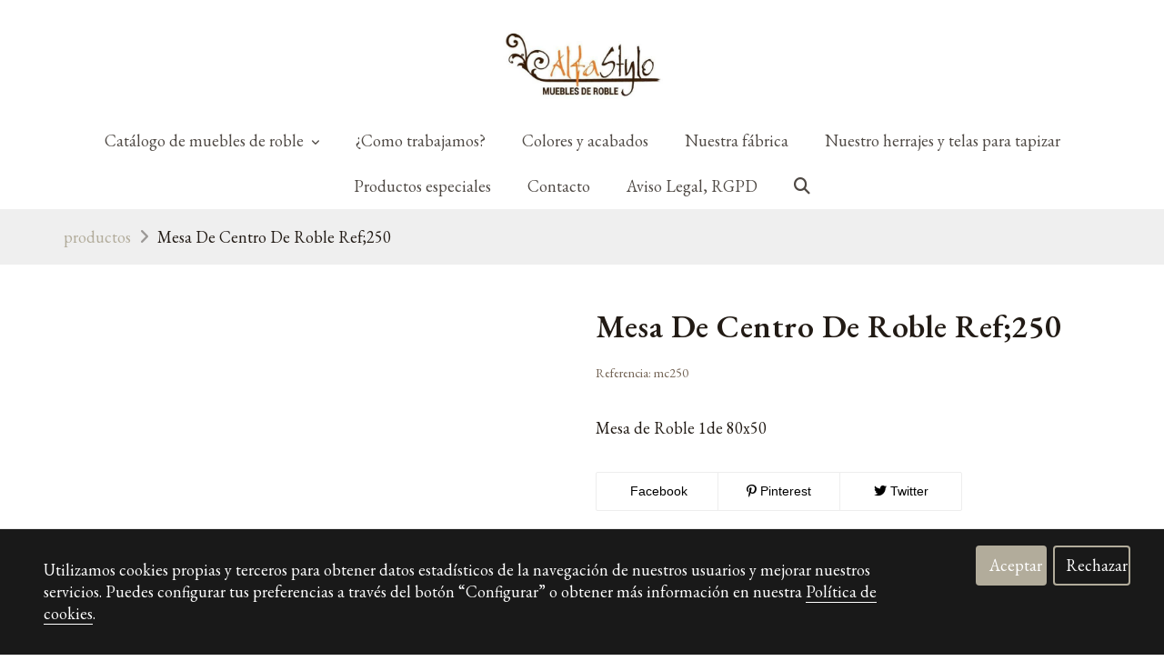

--- FILE ---
content_type: text/html; charset=UTF-8
request_url: https://mueblesderoble.com/D/product/mesa-de-centro-de-roble-ref-250/
body_size: 27138
content:
<!doctype html>
<html lang="es">
                                                                                                                                                                                                                                                                                       <head>
  



  <meta charset="utf-8">
  <meta http-equiv="X-UA-Compatible" content="IE=edge">
  <meta name="viewport" content="width=device-width, initial-scale=1">
      <meta name="robots" content="index, follow">
    <meta name="googlebot" content="index, follow, max-snippet:-1, max-image-preview:large, max-video-preview:-1">
    <meta name="bingbot" content="index, follow, max-snippet:-1, max-image-preview:large, max-video-preview:-1" >
  

  <script type="text/javascript">
    history.scrollRestoration = 'auto';
    //Siweb2 variable
    window.sw2 = {
      'data': {
        'is_panel': false,
        'has_shop': false,
        'show_sticky_contact_links': false,
        "is_demo": false,
        'shop': {},
        'social_media': {"facebook":"","facebook-userInput":"","twitter":"","twitter-userInput":"","google-plus":"","google-plus-userInput":"","instagram":"","instagram-userInput":"","pinterest":"","pinterest-userInput":"","youtube":"","youtube-userInput":"","youtube-channelName":"","linkedin":"","linkedin-userInput":"","whatsapp":"","whatsapp-fixed":false,"whatsapp-userInput":"","telegram":"","telegram-userInput":"","tiktok-userInput":"","tiktok":""},
        'show_recently_viewed': false
      },
      'user': null
    };

        var design='homebid';
    var isAngular=false;
    var isFront=true;
    var designBackgroundOptions={"background_image_url":false,"background_image_position":"v-bg-position-center","background_image_type":"v-bg-default","background_color_init_color":false,"background_color_gradient":false,"background_color_gradient_lightness":false,"background_color_gradient_orientation":false,"background_color_opacity":false,"background_parallax":"none","google_translate":false};
    var fontScript=['EB+Garamond:400,600', 'Dancing+Script:700&display=swap'];
    var hasShop=false;
    var showTaxLabels=true;
    var showFormLabels=false;
    function Get(yourUrl){
      var Httpreq = new XMLHttpRequest(); // a new request
      Httpreq.open("GET",yourUrl+"?"+ (new Date()).getTime(),false);
      Httpreq.setRequestHeader('cache-control', 'no-cache, must-revalidate, post-check=0, pre-check=0');
      Httpreq.setRequestHeader('cache-control', 'max-age=0');
      Httpreq.setRequestHeader('expires', '0');
      Httpreq.setRequestHeader('expires', 'Tue, 01 Jan 1980 1:00:00 GMT');
      Httpreq.setRequestHeader('pragma', 'no-cache');
      Httpreq.send(null);
      return Httpreq.responseText;
    }
    var cart=hasShop?JSON.parse(Get("/cart/get-cart/")):JSON.parse('{"id":null,"checkout_completed_at":null,"number":null,"notes":null,"items":[],"items_total":0,"adjustments":[],"total":0,"state":"cart","customer":null,"shipping_address":null,"billing_address":null,"payments":[],"shipments":[],"currency_code":"'+'EUR'+'","promotion_coupon":null,"checkout_state":"cart","payment_state":"cart","shipping_state":"cart","promotions":[],"tax_total":0,"shipping_total":0,"promotion_total":0,"recursive_adjustments":[],"quantity":0,"payment_method_fee_total":0,"order_remember_tracking":null,"is_correos":false}');
    var showImgZoom= false;
    var hideTaxes= false;
    var terms_and_conditions='Alfastylo\u0020Muebles,\u0020S.C.,\u0020con\u0020CIF\/NIF\u0020n\u00BA\u003A\u0020J26483065\u0020y\u0020direcci\u00F3n\u0020en\u003A\u0020Carretera\u0020de\u0020Zaragoza,\u0020Km\u002071,\u002026540\u0020\u002D\u0020Alfaro\u0020\u0028La\u0020Rioja\u0029,\u0020no\u0020puede\u0020asumir\u0020ninguna\u0020responsabilidad\u0020derivada\u0020del\u0020uso\u0020incorrecto,\u0020inapropiado\u0020o\u0020il\u00EDcito\u0020de\u0020la\u0020informaci\u00F3n\u0020aparecida\u0020en\u0020las\u0020p\u00E1ginas\u0020web\u0020de\u003A\u0020www.mueblesderoble.com,\u0020www.kitcamper.es,\u0020www.mueblesderobles.es,\u0020www.mesasderobles.es\\nQue\u0020Alfastylo\u0020Muebles,\u0020S.C.\u0020consta\u0020inscrita\u0020en\u0020el\u0020Registro\u0020Mercantil\u0020de\u0020La\u0020Rioja\u0020el\u002029\u0020de\u0020Julio\u0020de\u00202011\u0020con\u0020ref\u003A\u0020LO\u002D18272\\nCon\u0020los\u0020l\u00EDmites\u0020establecidos\u0020en\u0020la\u0020ley,\u0020Alfastylo\u0020Muebles,\u0020S.C.\u0020no\u0020asume\u0020ninguna\u0020responsabilidad\u0020derivada\u0020de\u0020la\u0020falta\u0020de\u0020veracidad,\u0020integridad,\u0020actualizaci\u00F3n\u0020y\u0020precisi\u00F3n\u0020de\u0020los\u0020datos\u0020o\u0020informaciones\u0020que\u0020contienen\u0020sus\u0020p\u00E1ginas\u0020web.\\nLos\u0020contenidos\u0020e\u0020informaci\u00F3n\u0020no\u0020vinculan\u0020a\u0020Alfastylo\u0020Muebles,\u0020S.C.\u0020ni\u0020constituyen\u0020opiniones,\u0020consejos\u0020o\u0020asesoramiento\u0020legal\u0020de\u0020ning\u00FAn\u0020tipo\u0020pues\u0020se\u0020trata\u0020meramente\u0020de\u0020un\u0020servicio\u0020ofrecido\u0020con\u0020car\u00E1cter\u0020informativo\u0020y\u0020divulgativo.\\nLas\u0020p\u00E1ginas\u0020de\u0020Internet\u0020de\u0020Alfastylo\u0020Muebles,\u0020S.C.\u0020pueden\u0020contener\u0020enlaces\u0020\u0028links\u0029\u0020a\u0020otras\u0020p\u00E1ginas\u0020de\u0020terceras\u0020partes\u0020que\u0020Alfastylo\u0020Muebles,\u0020S.C.\u0020no\u0020puede\u0020controlar.\u0020Por\u0020lo\u0020tanto,\u0020Alfastylo\u0020Muebles,\u0020S.C.\u0020no\u0020puede\u0020asumir\u0020responsabilidades\u0020por\u0020el\u0020contenido\u0020que\u0020pueda\u0020aparecer\u0020en\u0020p\u00E1ginas\u0020de\u0020terceros.\\nLos\u0020textos,\u0020im\u00E1genes,\u0020sonidos,\u0020animaciones,\u0020software\u0020y\u0020el\u0020resto\u0020de\u0020contenidos\u0020incluidos\u0020en\u0020este\u0020website\u0020son\u0020propiedad\u0020exclusiva\u0020de\u0020Alfastylo\u0020Muebles,\u0020S.C.\u0020o\u0020sus\u0020licenciantes.\u0020Cualquier\u0020acto\u0020de\u0020transmisi\u00F3n,\u0020distribuci\u00F3n,\u0020cesi\u00F3n,\u0020reproducci\u00F3n,\u0020almacenamiento\u0020o\u0020comunicaci\u00F3n\u0020p\u00FAblica\u0020total\u0020o\u0020parcial,\u0020deber\u00E1\u0020contar\u0020con\u0020el\u0020consentimiento\u0020expreso\u0020de\u0020Alfastylo\u0020Muebles,\u0020S.C..\\nAsimismo,\u0020para\u0020acceder\u0020a\u0020algunos\u0020de\u0020los\u0020servicios\u0020que\u0020Alfastylo\u0020Muebles,\u0020S.C.\u0020ofrece\u0020a\u0020trav\u00E9s\u0020del\u0020sitio\u0020web,\u0020deber\u00E1\u0020proporcionar\u0020algunos\u0020datos\u0020de\u0020car\u00E1cter\u0020personal.\u0020En\u0020cumplimiento\u0020de\u0020lo\u0020establecido\u0020en\u0020el\u0020Reglamento\u0020\u0028UE\u0029\u00202016\/679\u0020del\u0020Parlamento\u0020Europeo\u0020y\u0020del\u0020Consejo,\u0020de\u002027\u0020de\u0020abril\u0020de\u00202016,\u0020relativo\u0020a\u0020la\u0020protecci\u00F3n\u0020de\u0020las\u0020personas\u0020f\u00EDsicas\u0020en\u0020lo\u0020que\u0020respecta\u0020al\u0020tratamiento\u0020de\u0020datos\u0020personales\u0020y\u0020a\u0020la\u0020libre\u0020circulaci\u00F3n\u0020de\u0020estos\u0020datos\u0020le\u0020informamos\u0020que,\u0020mediante\u0020la\u0020cumplimentaci\u00F3n\u0020de\u0020los\u0020presentes\u0020formularios,\u0020sus\u0020datos\u0020personales\u0020quedar\u00E1n\u0020incorporados\u0020y\u0020ser\u00E1n\u0020tratados\u0020en\u0020los\u0020ficheros\u0020de\u0020Alfastylo\u0020Muebles,\u0020S.C.\u0020con\u0020el\u0020fin\u0020de\u0020poderle\u0020prestar\u0020y\u0020ofrecer\u0020nuestros\u0020servicios\u0020as\u00ED\u0020como\u0020para\u0020informarle\u0020de\u0020las\u0020mejoras\u0020del\u0020sitio\u0020Web.\\nLe\u0020informamos\u0020tambi\u00E9n\u0020de\u0020que\u0020tendr\u00E1\u0020la\u0020posibilidad\u0020en\u0020todo\u0020momento\u0020de\u0020ejercer\u0020los\u0020derechos\u0020de\u0020acceso,\u0020rectificaci\u00F3n,\u0020cancelaci\u00F3n,\u0020oposici\u00F3n,\u0020limitaci\u00F3n\u0020y\u0020portabilidad\u0020de\u0020sus\u0020datos\u0020de\u0020car\u00E1cter\u0020personal,\u0020de\u0020manera\u0020gratuita\u0020mediante\u0020email\u0020a\u003A\u0020contacto\u0040alfastylo.com\u0020o\u0020en\u0020la\u0020direcci\u00F3n\u003A\u0020Carretera\u0020de\u0020Zaragoza,\u0020Km\u002071,\u002026540\u0020\u002D\u0020Alfaro\u0020\u0028La\u0020Rioja\u0029.';
    var privacy_policy='Protecci\u00F3n\u0020de\u0020datos\u0020de\u0020car\u00E1cter\u0020personal\u0020seg\u00FAn\u0020el\u0020RGPD\nAlfastylo\u0020Muebles,\u0020S.C.,\u0020en\u0020aplicaci\u00F3n\u0020de\u0020la\u0020normativa\u0020vigente\u0020en\u0020materia\u0020de\u0020protecci\u00F3n\u0020de\u0020datos\u0020de\u0020car\u00E1cter\u0020personal,\u0020informa\u0020que\u0020los\u0020datos\u0020personales\u0020que\u0020se\u0020recogen\u0020a\u0020trav\u00E9s\u0020de\u0020los\u0020formularios\u0020del\u0020Sitio\u0020web\u003A\u0020www.mueblesderoble.com,\u0020www.kitcamper.es,\u0020www.mueblesderobles.es,\u0020www.mesasderobles.es,\u0020se\u0020incluyen\u0020en\u0020los\u0020ficheros\u0020automatizados\u0020espec\u00EDficos\u0020de\u0020usuarios\u0020de\u0020los\u0020servicios\u0020de\u0020Alfastylo\u0020Muebles,\u0020S.C.\nLa\u0020recogida\u0020y\u0020tratamiento\u0020automatizado\u0020de\u0020los\u0020datos\u0020de\u0020car\u00E1cter\u0020personal\u0020tiene\u0020como\u0020finalidad\u0020el\u0020mantenimiento\u0020de\u0020la\u0020relaci\u00F3n\u0020comercial\u0020y\u0020el\u0020desempe\u00F1o\u0020de\u0020tareas\u0020de\u0020informaci\u00F3n,\u0020formaci\u00F3n,\u0020asesoramiento\u0020y\u0020otras\u0020actividades\u0020propias\u0020de\u0020Alfastylo\u0020Muebles,\u0020S.C.\nEstos\u0020datos\u0020\u00FAnicamente\u0020ser\u00E1n\u0020cedidos\u0020a\u0020aquellas\u0020entidades\u0020que\u0020sean\u0020necesarias\u0020con\u0020el\u0020\u00FAnico\u0020objetivo\u0020de\u0020dar\u0020cumplimiento\u0020a\u0020la\u0020finalidad\u0020anteriormente\u0020expuesta.\nAlfastylo\u0020Muebles,\u0020S.C.\u0020adopta\u0020las\u0020medidas\u0020necesarias\u0020para\u0020garantizar\u0020la\u0020seguridad,\u0020integridad\u0020y\u0020confidencialidad\u0020de\u0020los\u0020datos\u0020conforme\u0020a\u0020lo\u0020dispuesto\u0020en\u0020el\u0020Reglamento\u0020\u0028UE\u0029\u00202016\/679\u0020del\u0020Parlamento\u0020Europeo\u0020y\u0020del\u0020Consejo,\u0020de\u002027\u0020de\u0020abril\u0020de\u00202016,\u0020relativo\u0020a\u0020la\u0020protecci\u00F3n\u0020de\u0020las\u0020personas\u0020f\u00EDsicas\u0020en\u0020lo\u0020que\u0020respecta\u0020al\u0020tratamiento\u0020de\u0020datos\u0020personales\u0020y\u0020a\u0020la\u0020libre\u0020circulaci\u00F3n\u0020de\u0020los\u0020mismos.\nEl\u0020usuario\u0020podr\u00E1\u0020en\u0020cualquier\u0020momento\u0020ejercitar\u0020los\u0020derechos\u0020de\u0020acceso,\u0020oposici\u00F3n,\u0020rectificaci\u00F3n,\u0020cancelaci\u00F3n,\u0020limitaci\u00F3n\u0020y\u0020portabilidad\u0020reconocidos\u0020en\u0020el\u0020citado\u0020Reglamento\u0020\u0028UE\u0029.\u0020El\u0020ejercicio\u0020de\u0020estos\u0020derechos\u0020puede\u0020realizarlo\u0020el\u0020propio\u0020usuario\u0020a\u0020trav\u00E9s\u0020de\u0020email\u0020a\u003A\u0020contacto\u0040alfastylo.com\u0020o\u0020en\u0020la\u0020direcci\u00F3n\u003A\u0020Carretera\u0020de\u0020Zaragoza,\u0020Km\u002071,\u0020C.P.\u002026540\u0020Alfaro\u0020\u0028La\u0020Rioja\u0029.\nEl\u0020usuario\u0020manifiesta\u0020que\u0020todos\u0020los\u0020datos\u0020facilitados\u0020por\u0020\u00E9l\u0020son\u0020ciertos\u0020y\u0020correctos,\u0020y\u0020se\u0020compromete\u0020a\u0020mantenerlos\u0020actualizados,\u0020comunicando\u0020los\u0020cambios\u0020a\u0020Alfastylo\u0020Muebles,\u0020S.C.\nFinalidad\u0020del\u0020tratamiento\u0020de\u0020los\u0020datos\u0020personales\u003A\n\u00BFCon\u0020qu\u00E9\u0020finalidad\u0020trataremos\u0020tus\u0020datos\u0020personales\u003F\nEn\u0020Alfastylo\u0020Muebles,\u0020S.C.,\u0020trataremos\u0020tus\u0020datos\u0020personales\u0020recabados\u0020a\u0020trav\u00E9s\u0020del\u0020Sitio\u0020Web\u003A\u0020www.mueblesderoble.com,\u0020www.kitcamper.es,\u0020www.mueblesderobles.es,\u0020www.mesasderobles.es,\u0020con\u0020las\u0020siguientes\u0020finalidades\u003A\n1.\u0020En\u0020caso\u0020de\u0020contrataci\u00F3n\u0020de\u0020los\u0020bienes\u0020y\u0020servicios\u0020ofertados\u0020a\u0020trav\u00E9s\u0020de\u0020www.mueblesderoble.com,\nwww.kitcamper.es,\u0020www.mueblesderobles.es,\u0020www.mesasderobles.es,\u0020para\u0020mantener\u0020la\u0020relaci\u00F3n\ncontractual,\u0020as\u00ED\u0020como\u0020la\u0020gesti\u00F3n,\u0020administraci\u00F3n,\u0020informaci\u00F3n,\u0020prestaci\u00F3n\u0020y\u0020mejora\u0020del\u0020servicio.\n2.\u0020Env\u00EDo\u0020de\u0020informaci\u00F3n\u0020solicitada\u0020a\u0020trav\u00E9s\u0020de\u0020los\u0020formularios\u0020dispuestos\u0020en\u0020www.mueblesderoble.com,\nwww.kitcamper.es,\u0020www.mueblesderobles.es,\u0020www.mesasderobles.es.\n3.\u0020Remitir\u0020boletines\u0020\u0028newsletters\u0029,\u0020as\u00ED\u0020como\u0020comunicaciones\u0020comerciales\u0020de\u0020promociones\u0020y\/o\u0020publicidad\nde\u0020www.mueblesderoble.com,\u0020www.kitcamper.es,\u0020www.mueblesderobles.es,\u0020www.mesasderobles.es\u0020y\ndel\u0020sector.\n1\nTe\u0020recordamos\u0020que\u0020puedes\u0020oponerte\u0020al\u0020env\u00EDo\u0020de\u0020comunicaciones\u0020comerciales\u0020por\u0020cualquier\u0020v\u00EDa\u0020y\u0020en\u0020cualquier\u0020momento,\u0020remitiendo\u0020un\u0020correo\u0020electr\u00F3nico\u0020a\u0020la\u0020direcci\u00F3n\u0020anteriormente\u0020indicada.\nLos\u0020campos\u0020de\u0020dichos\u0020registros\u0020son\u0020de\u0020cumplimentaci\u00F3n\u0020obligatoria,\u0020siendo\u0020imposible\u0020realizar\u0020las\u0020finalidades\u0020expresadas\u0020si\u0020no\u0020se\u0020aportan\u0020esos\u0020datos.\n\u00BFPor\u0020cu\u00E1nto\u0020tiempo\u0020se\u0020conservan\u0020los\u0020datos\u0020personales\u0020recabados\u003F\nLos\u0020datos\u0020personales\u0020proporcionados\u0020se\u0020conservar\u00E1n\u0020mientras\u0020se\u0020mantenga\u0020la\u0020relaci\u00F3n\u0020comercial\u0020o\u0020no\u0020solicites\u0020su\u0020supresi\u00F3n\u0020y\u0020durante\u0020el\u0020plazo\u0020por\u0020el\u0020cu\u00E1l\u0020pudieran\u0020derivarse\u0020responsabilidades\u0020legales\u0020por\u0020los\u0020servicios\u0020prestados.\nLegitimaci\u00F3n\u003A\nEl\u0020tratamiento\u0020de\u0020tus\u0020datos\u0020se\u0020realiza\u0020con\u0020las\u0020siguientes\u0020bases\u0020jur\u00EDdicas\u0020que\u0020legitiman\u0020el\u0020mismo\u003A\n1.\u0020La\u0020solicitud\u0020de\u0020informaci\u00F3n\u0020y\/o\u0020la\u0020contrataci\u00F3n\u0020de\u0020los\u0020servicios\u0020de\u0020Alfastylo\u0020Muebles,\u0020S.C.,\u0020cuyos\nt\u00E9rminos\u0020y\u0020condiciones\u0020se\u0020pondr\u00E1n\u0020a\u0020tu\u0020disposici\u00F3n\u0020en\u0020todo\u0020caso,\u0020de\u0020forma\u0020previa\u0020a\u0020una\u0020eventual\ncontrataci\u00F3n.\n2.\u0020El\u0020consentimiento\u0020libre,\u0020espec\u00EDfico,\u0020informado\u0020e\u0020inequ\u00EDvoco,\u0020en\u0020tanto\u0020que\u0020te\u0020informamos\u0020poniendo\u0020a\u0020tu\ndisposici\u00F3n\u0020la\u0020presente\u0020pol\u00EDtica\u0020de\u0020privacidad,\u0020que\u0020tras\u0020la\u0020lectura\u0020de\u0020la\u0020misma,\u0020en\u0020caso\u0020de\u0020estar\nconforme,\u0020puedes\u0020aceptar\u0020mediante\u0020una\u0020declaraci\u00F3n\u0020o\u0020una\u0020clara\u0020acci\u00F3n\u0020afirmativa,\u0020como\u0020el\u0020marcado\nde\u0020una\u0020casilla\u0020dispuesta\u0020al\u0020efecto.\nEn\u0020caso\u0020de\u0020que\u0020no\u0020nos\u0020facilites\u0020tus\u0020datos\u0020o\u0020lo\u0020hagas\u0020de\u0020forma\u0020err\u00F3nea\u0020o\u0020incompleta,\u0020no\u0020podremos\u0020atender\u0020tu\u0020solicitud,\u0020resultando\u0020del\u0020todo\u0020imposible\u0020proporcionarte\u0020la\u0020informaci\u00F3n\u0020solicitada\u0020o\u0020llevar\u0020a\u0020cabo\u0020la\u0020contrataci\u00F3n\u0020de\u0020los\u0020servicios.\nDestinatarios\u003A\nLos\u0020datos\u0020no\u0020se\u0020comunicar\u00E1n\u0020a\u0020ning\u00FAn\u0020tercero\u0020ajeno\u0020a\u0020Alfastylo\u0020Muebles,\u0020S.C.,\u0020salvo\u0020obligaci\u00F3n\u0020legal.\nComo\u0020encargados\u0020de\u0020tratamiento,\u0020tenemos\u0020contratados\u0020a\u0020los\u0020siguientes\u0020proveedores\u0020de\u0020servicios,\u0020habi\u00E9ndose\u0020comprometido\u0020al\u0020cumplimiento\u0020de\u0020las\u0020disposiciones\u0020normativas,\u0020de\u0020aplicaci\u00F3n\u0020en\u0020materia\u0020de\u0020protecci\u00F3n\u0020de\u0020datos,\u0020en\u0020el\u0020momento\u0020de\u0020su\u0020contrataci\u00F3n\u003A\n\u002A\u0020Nota\u003A\u0020Para\u0020visualizar\u0020el\u0020contenido\u0020de\u0020la\u0020siguiente\u0020p\u00E1gina\u0020ser\u00E1\u0020requisito\u0020previo\u0020rellenar\u0020los\u0020encargados\u0020de\u0020tratamiento.\u0020Este\u0020tr\u00E1mite\u0020lo\u0020podr\u00E1\u0020realizar\u0020en\u0020la\u0020pesta\u00F1a\u0020\u0022ENCARGADOS\u0022\u0020y\u0020posteriormente\u0020haciendo\u0020click\u0020en\u0020el\u0020bot\u00F3n\u0020\u0022\u002B\u0020Nuevo\u0020encargado\u0022.\n2\n3\nDatos\u0020recopilados\u0020por\u0020usuarios\u0020de\u0020los\u0020servicios\nEn\u0020los\u0020casos\u0020en\u0020que\u0020el\u0020usuario\u0020incluya\u0020ficheros\u0020con\u0020datos\u0020de\u0020car\u00E1cter\u0020personal\u0020en\u0020los\u0020servidores\u0020de\u0020alojamiento\u0020compartido,\u0020Alfastylo\u0020Muebles,\u0020S.C.\u0020no\u0020se\u0020hace\u0020responsable\u0020del\u0020incumplimiento\u0020por\u0020parte\u0020del\u0020usuario\u0020del\u0020RGPD.\nRetenci\u00F3n\u0020de\u0020datos\u0020en\u0020conformidad\u0020a\u0020la\u0020LSSI\nAlfastylo\u0020Muebles,\u0020S.C.\u0020informa\u0020de\u0020que,\u0020como\u0020prestador\u0020de\u0020servicio\u0020de\u0020alojamiento\u0020de\u0020datos\u0020y\u0020en\u0020virtud\u0020de\u0020lo\u0020establecido\u0020en\u0020la\u0020Ley\u002034\/2002\u0020de\u002011\u0020de\u0020julio\u0020de\u0020Servicios\u0020de\u0020la\u0020Sociedad\u0020de\u0020la\u0020Informaci\u00F3n\u0020y\u0020de\u0020Comercio\u0020Electr\u00F3nico\u0020\u0028LSSI\u0029,\u0020retiene\u0020por\u0020un\u0020periodo\u0020m\u00E1ximo\u0020de\u002012\u0020meses\u0020la\u0020informaci\u00F3n\u0020imprescindible\u0020para\u0020identificar\u0020el\u0020origen\u0020de\u0020los\u0020datos\u0020alojados\u0020y\u0020el\u0020momento\u0020en\u0020que\u0020se\u0020inici\u00F3\u0020la\u0020prestaci\u00F3n\u0020del\u0020servicio.\u0020La\u0020retenci\u00F3n\u0020de\u0020estos\u0020datos\u0020no\u0020afecta\u0020al\u0020secreto\u0020de\u0020las\u0020comunicaciones\u0020y\u0020s\u00F3lo\u0020podr\u00E1n\u0020ser\u0020utilizados\u0020en\u0020el\u0020marco\u0020de\u0020una\u0020investigaci\u00F3n\u0020criminal\u0020o\u0020para\u0020la\u0020salvaguardia\u0020de\u0020la\u0020seguridad\u0020p\u00FAblica,\u0020poni\u00E9ndose\u0020a\u0020disposici\u00F3n\u0020de\u0020los\u0020jueces\u0020y\/o\u0020tribunales\u0020o\u0020del\u0020Ministerio\u0020que\u0020as\u00ED\u0020los\u0020requiera.\u0020\nLa\u0020comunicaci\u00F3n\u0020de\u0020datos\u0020a\u0020las\u0020Fuerzas\u0020y\u0020Cuerpos\u0020del\u0020Estado\u0020se\u0020har\u00E1\u0020en\u0020virtud\u0020a\u0020lo\u0020dispuesto\u0020en\u0020la\u0020normativa\u0020sobre\u0020protecci\u00F3n\u0020de\u0020datos\u0020personales.\nDerechos\u0020propiedad\u0020intelectual\u0020www.mueblesderoble.com,\u0020www.kitcamper.es,\u0020www.mueblesderobles.es,\u0020www.mesasderobles.es\nAlfastylo\u0020Muebles,\u0020S.C.\u0020es\u0020titular\u0020de\u0020todos\u0020los\u0020derechos\u0020de\u0020autor,\u0020propiedad\u0020intelectual,\u0020industrial,\u0020\u0022know\u0020how\u0022\u0020y\u0020cuantos\u0020otros\u0020derechos\u0020guardan\u0020relaci\u00F3n\u0020con\u0020los\u0020contenidos\u0020del\u0020sitio\u0020web\u0020www.mueblesderoble.com,\u0020www.kitcamper.es,\u0020www.mueblesderobles.es,\u0020www.mesasderobles.es\u0020y\u0020los\u0020servicios\u0020ofertados\u0020en\u0020el\u0020mismo,\u0020as\u00ED\u0020como\u0020de\u0020los\u0020programas\u0020necesarios\u0020para\u0020su\u0020implementaci\u00F3n\u0020y\u0020la\u0020informaci\u00F3n\u0020relacionada.\u0020\nNo\u0020se\u0020permite\u0020la\u0020reproducci\u00F3n,\u0020publicaci\u00F3n\u0020y\/o\u0020uso\u0020no\u0020estrictamente\u0020privado\u0020de\u0020los\u0020contenidos,\u0020totales\u0020o\u0020parciales,\u0020del\u0020sitio\u0020web\u0020www.mueblesderoble.com,\u0020www.kitcamper.es,\u0020www.mueblesderobles.es,\u0020www.mesasderobles.es\u0020sin\u0020el\u0020consentimiento\u0020previo\u0020y\u0020por\u0020escrito.\nPropiedad\u0020intelectual\u0020del\u0020software\nEl\u0020usuario\u0020debe\u0020respetar\u0020los\u0020programas\u0020de\u0020terceros\u0020puestos\u0020a\u0020su\u0020disposici\u00F3n\u0020por\u0020Alfastylo\u0020Muebles,\u0020S.C.,\u0020a\u00FAn\u0020siendo\u0020gratuitos\u0020y\/o\u0020de\u0020disposici\u00F3n\u0020p\u00FAblica.\nAlfastylo\u0020Muebles,\u0020S.C.\u0020dispone\u0020de\u0020los\u0020derechos\u0020de\u0020explotaci\u00F3n\u0020y\u0020propiedad\u0020intelectual\u0020necesarios\u0020del\u0020software.\nEl\u0020usuario\u0020no\u0020adquiere\u0020derecho\u0020alguno\u0020o\u0020licencia\u0020por\u0020el\u0020servicio\u0020contratado,\u0020sobre\u0020el\u0020software\u0020necesario\u0020para\u0020la\u0020prestaci\u00F3n\u0020del\u0020servicio,\u0020ni\u0020tampoco\u0020sobre\u0020la\u0020informaci\u00F3n\u0020t\u00E9cnica\u0020de\u0020seguimiento\u0020del\u0020servicio,\u0020excepci\u00F3n\u0020hecha\u0020de\u0020los\u0020derechos\u0020y\u0020licencias\u0020necesarios\u0020para\u0020el\u0020cumplimiento\u0020de\u0020los\u0020servicios\u0020contratados\u0020y\u0020\u00FAnicamente\u0020durante\u0020la\u0020duraci\u00F3n\u0020de\u0020los\u0020mismos.\u0020\nPara\u0020toda\u0020actuaci\u00F3n\u0020que\u0020exceda\u0020del\u0020cumplimiento\u0020del\u0020contrato,\u0020el\u0020usuario\u0020necesitar\u00E1\u0020autorizaci\u00F3n\u0020por\u0020escrito\u0020por\u0020parte\u0020de\u0020Alfastylo\u0020Muebles,\u0020S.C.,\u0020quedando\u0020prohibido\u0020al\u0020usuario\u0020acceder,\u0020modificar,\u0020visualizar\u0020la\u0020configuraci\u00F3n,\u0020estructura\u0020y\u0020ficheros\u0020de\u0020los\u0020servidores\u0020propiedad\u0020de\u0020Alfastylo\u0020Muebles,\u0020S.C.,\u0020asumiendo\u0020la\u0020responsabilidad\u0020civil\u0020y\u0020penal\u0020derivada\u0020de\u0020cualquier\u0020incidencia\u0020que\u0020se\u0020pudiera\u0020producir\u0020en\u0020los\u0020servidores\u0020y\u0020sistemas\u0020de\u0020seguridad\u0020como\u0020consecuencia\u0020directa\u0020de\u0020una\u0020actuaci\u00F3n\u0020negligente\u0020o\u0020maliciosa\u0020por\u0020su\u0020parte.\n4\nPropiedad\u0020intelectual\u0020de\u0020los\u0020contenidos\u0020alojados\nSe\u0020proh\u00EDbe\u0020el\u0020uso\u0020contrario\u0020a\u0020la\u0020legislaci\u00F3n\u0020sobre\u0020propiedad\u0020intelectual\u0020de\u0020los\u0020servicios\u0020prestados\u0020por\u0020Alfastylo\u0020Muebles,\u0020S.C.\u0020y,\u0020en\u0020particular\u0020de\u003A\n\u2022\u0020\u0020La\u0020utilizaci\u00F3n\u0020que\u0020resulte\u0020contraria\u0020a\u0020las\u0020leyes\u0020espa\u00F1olas\u0020o\u0020que\u0020infrinja\u0020los\u0020derechos\u0020de\u0020terceros.\n\u2022\u0020\u0020La\u0020publicaci\u00F3n\u0020o\u0020la\u0020transmisi\u00F3n\u0020de\u0020cualquier\u0020contenido\u0020que,\u0020a\u0020juicio\u0020de\u0020Alfastylo\u0020Muebles,\u0020S.C.,\u0020resulte\nviolento,\u0020obsceno,\u0020abusivo,\u0020ilegal,\u0020racial,\u0020xen\u00F3fobo\u0020o\u0020difamatorio.\n\u2022\u0020\u0020Los\u0020cracks,\u0020n\u00FAmeros\u0020de\u0020serie\u0020de\u0020programas\u0020o\u0020cualquier\u0020otro\u0020contenido\u0020que\u0020vulnere\u0020derechos\u0020de\u0020la\npropiedad\u0020intelectual\u0020de\u0020terceros.\n\u2022\u0020\u0020La\u0020recogida\u0020y\/o\u0020utilizaci\u00F3n\u0020de\u0020datos\u0020personales\u0020de\u0020otros\u0020usuarios\u0020sin\u0020su\u0020consentimiento\u0020expreso\u0020o\ncontraviniendo\u0020lo\u0020dispuesto\u0020en\u0020el\u0020Reglamento\u0020\u0028UE\u0029\u00202016\/679\u0020del\u0020Parlamento\u0020Europeo\u0020y\u0020del\u0020Consejo,\u0020de\n27\u0020de\u0020abril\u0020de\u00202016,\u0020relativo\u0020a\u0020la\u0020protecci\u00F3n\u0020de\u0020las\u0020personas\u0020f\u00EDsicas\u0020en\u0020lo\u0020que\u0020respecta\u0020al\u0020tratamiento\u0020de\ndatos\u0020personales\u0020y\u0020a\u0020la\u0020libre\u0020circulaci\u00F3n\u0020de\u0020los\u0020mismos.\n\u2022\u0020\u0020La\u0020utilizaci\u00F3n\u0020del\u0020servidor\u0020de\u0020correo\u0020del\u0020dominio\u0020y\u0020de\u0020las\u0020direcciones\u0020de\u0020correo\u0020electr\u00F3nico\u0020para\u0020el\u0020env\u00EDo\nde\u0020correo\u0020masivo\u0020no\u0020deseado.\nEl\u0020usuario\u0020tiene\u0020toda\u0020la\u0020responsabilidad\u0020sobre\u0020el\u0020contenido\u0020de\u0020su\u0020web,\u0020la\u0020informaci\u00F3n\u0020transmitida\u0020y\u0020almacenada,\u0020los\u0020enlaces\u0020de\u0020hipertexto,\u0020las\u0020reivindicaciones\u0020de\u0020terceros\u0020y\u0020las\u0020acciones\u0020legales\u0020en\u0020referencia\u0020a\u0020propiedad\u0020intelectual,\u0020derechos\u0020de\u0020terceros\u0020y\u0020protecci\u00F3n\u0020de\u0020menores.\nEl\u0020usuario\u0020es\u0020responsable\u0020respecto\u0020a\u0020las\u0020leyes\u0020y\u0020reglamentos\u0020en\u0020vigor\u0020y\u0020las\u0020reglas\u0020que\u0020tienen\u0020que\u0020ver\u0020con\u0020el\u0020funcionamiento\u0020del\u0020servicio\u0020online,\u0020comercio\u0020electr\u00F3nico,\u0020derechos\u0020de\u0020autor,\u0020mantenimiento\u0020del\u0020orden\u0020p\u00FAblico,\u0020as\u00ED\u0020como\u0020principios\u0020universales\u0020de\u0020uso\u0020de\u0020Internet.\nEl\u0020usuario\u0020indemnizar\u00E1\u0020a\u0020Alfastylo\u0020Muebles,\u0020S.C.\u0020por\u0020los\u0020gastos\u0020que\u0020generara\u0020la\u0020imputaci\u00F3n\u0020de\u0020Alfastylo\u0020Muebles,\u0020S.C.\u0020en\u0020alguna\u0020causa\u0020cuya\u0020responsabilidad\u0020fuera\u0020atribuible\u0020al\u0020usuario,\u0020incluidos\u0020honorarios\u0020y\u0020gastos\u0020de\u0020defensa\u0020jur\u00EDdica,\u0020incluso\u0020en\u0020el\u0020caso\u0020de\u0020una\u0020decisi\u00F3n\u0020judicial\u0020no\u0020definitiva.\n5\nProtecci\u00F3n\u0020de\u0020la\u0020informaci\u00F3n\u0020alojada\nAlfastylo\u0020Muebles,\u0020S.C.\u0020realiza\u0020copias\u0020de\u0020seguridad\u0020de\u0020los\u0020contenidos\u0020alojados\u0020en\u0020sus\u0020servidores,\u0020sin\u0020embargo\u0020no\u0020se\u0020responsabiliza\u0020de\u0020la\u0020p\u00E9rdida\u0020o\u0020el\u0020borrado\u0020accidental\u0020de\u0020los\u0020datos\u0020por\u0020parte\u0020de\u0020los\u0020usuarios.\u0020De\u0020igual\u0020manera,\u0020no\u0020garantiza\u0020la\u0020reposici\u00F3n\u0020total\u0020de\u0020los\u0020datos\u0020borrados\u0020por\u0020los\u0020usuarios,\u0020ya\u0020que\u0020los\u0020citados\u0020datos\u0020podr\u00EDan\u0020haber\u0020sido\u0020suprimidos\u0020y\/o\u0020modificados\u0020durante\u0020el\u0020periodo\u0020del\u0020tiempo\u0020transcurrido\u0020desde\u0020la\u0020\u00FAltima\u0020copia\u0020de\u0020seguridad.\u0020\nLos\u0020servicios\u0020ofertados,\u0020excepto\u0020los\u0020servicios\u0020espec\u00EDficos\u0020de\u0020backup,\u0020no\u0020incluyen\u0020la\u0020reposici\u00F3n\u0020de\u0020los\u0020contenidos\u0020conservados\u0020en\u0020las\u0020copias\u0020de\u0020seguridad\u0020realizadas\u0020por\u0020Alfastylo\u0020Muebles,\u0020S.C.,\u0020cuando\u0020esta\u0020p\u00E9rdida\u0020sea\u0020imputable\u0020al\u0020usuario\u003B\u0020en\u0020este\u0020caso,\u0020se\u0020determinar\u00E1\u0020una\u0020tarifa\u0020acorde\u0020a\u0020la\u0020complejidad\u0020y\u0020volumen\u0020de\u0020la\u0020recuperaci\u00F3n,\u0020siempre\u0020previa\u0020aceptaci\u00F3n\u0020del\u0020usuario.\u0020\nLa\u0020reposici\u00F3n\u0020de\u0020datos\u0020borrados\u0020s\u00F3lo\u0020est\u00E1\u0020incluida\u0020en\u0020el\u0020precio\u0020del\u0020servicio\u0020cuando\u0020la\u0020p\u00E9rdida\u0020del\u0020contenido\u0020sea\u0020debida\u0020a\u0020causas\u0020atribuibles\u0020a\u0020Alfastylo\u0020Muebles,\u0020S.C..\nComunicaciones\u0020comerciales\nEn\u0020aplicaci\u00F3n\u0020de\u0020la\u0020LSSI.\u0020Alfastylo\u0020Muebles,\u0020S.C.\u0020no\u0020enviar\u00E1\u0020comunicaciones\u0020publicitarias\u0020o\u0020promocionales\u0020por\u0020correo\u0020electr\u00F3nico\u0020u\u0020otro\u0020medio\u0020de\u0020comunicaci\u00F3n\u0020electr\u00F3nica\u0020equivalente\u0020que\u0020previamente\u0020no\u0020hubieran\u0020sido\u0020solicitadas\u0020o\u0020expresamente\u0020autorizadas\u0020por\u0020los\u0020destinatarios\u0020de\u0020las\u0020mismas.\nEn\u0020el\u0020caso\u0020de\u0020usuarios\u0020con\u0020los\u0020que\u0020exista\u0020una\u0020relaci\u00F3n\u0020contractual\u0020previa,\u0020Alfastylo\u0020Muebles,\u0020S.C.\u0020s\u00ED\u0020est\u00E1\u0020autorizado\u0020al\u0020env\u00EDo\u0020de\u0020comunicaciones\u0020comerciales\u0020referentes\u0020a\u0020productos\u0020o\u0020servicios\u0020de\u0020Alfastylo\u0020Muebles,\u0020S.C.\u0020que\u0020sean\u0020similares\u0020a\u0020los\u0020que\u0020inicialmente\u0020fueron\u0020objeto\u0020de\u0020contrataci\u00F3n\u0020con\u0020el\u0020cliente.\nEn\u0020todo\u0020caso,\u0020el\u0020usuario,\u0020tras\u0020acreditar\u0020su\u0020identidad,\u0020podr\u00E1\u0020solicitar\u0020que\u0020no\u0020se\u0020le\u0020haga\u0020llegar\u0020m\u00E1s\u0020informaci\u00F3n\u0020comercial\u0020a\u0020trav\u00E9s\u0020de\u0020los\u0020canales\u0020de\u0020Atenci\u00F3n\u0020al\u0020Cliente.\n6';
    var data_treatment='';

    var has_cookies_policy =   true ;
    var cookies_policy='Pol\u00EDtica\u0020de\u0020cookies\nAlfastylo\u0020Muebles,\u0020S.C.\u0020informa\u0020acerca\u0020del\u0020uso\u0020de\u0020las\u0020cookies\u0020en\u0020su\u0020p\u00E1gina\u0020web\u003A\u0020www.mueblesderoble.com,\u0020www.kitcamper.es,\u0020www.mueblesderobles.es,\u0020www.mesasderobles.es\n\u00BFQu\u00E9\u0020son\u0020las\u0020cookies\u003F\nLas\u0020cookies\u0020son\u0020archivos\u0020que\u0020se\u0020pueden\u0020descargar\u0020en\u0020su\u0020equipo\u0020a\u0020trav\u00E9s\u0020de\u0020las\u0020p\u00E1ginas\u0020web.\u0020Son\u0020herramientas\u0020que\u0020tienen\u0020un\u0020papel\u0020esencial\u0020para\u0020la\u0020prestaci\u00F3n\u0020de\u0020numerosos\u0020servicios\u0020de\u0020la\u0020sociedad\u0020de\u0020la\u0020informaci\u00F3n.\u0020Entre\u0020otros,\u0020permiten\u0020a\u0020una\u0020p\u00E1gina\u0020web\u0020almacenar\u0020y\u0020recuperar\u0020informaci\u00F3n\u0020sobre\u0020los\u0020h\u00E1bitos\u0020de\u0020navegaci\u00F3n\u0020de\u0020un\u0020usuario\u0020o\u0020de\u0020su\u0020equipo\u0020y,\u0020dependiendo\u0020de\u0020la\u0020informaci\u00F3n\u0020obtenida,\u0020se\u0020pueden\u0020utilizar\u0020para\u0020reconocer\u0020al\u0020usuario\u0020y\u0020mejorar\u0020el\u0020servicio\u0020ofrecido.\nTipos\u0020de\u0020cookies\nSeg\u00FAn\u0020quien\u0020sea\u0020la\u0020entidad\u0020que\u0020gestione\u0020el\u0020dominio\u0020desde\u0020donde\u0020se\u0020env\u00EDan\u0020las\u0020cookies\u0020y\u0020trate\u0020los\u0020datos\u0020que\u0020se\u0020obtengan\u0020se\u0020pueden\u0020distinguir\u0020dos\u0020tipos\u003A\n\u2022\u0020\u0020\u0020Cookies\u0020propias\u003A\u0020\nAqu\u00E9llas\u0020que\u0020se\u0020env\u00EDan\u0020al\u0020equipo\u0020terminal\u0020del\u0020usuario\u0020desde\u0020un\u0020equipo\u0020o\u0020dominio\u0020gestionado\u0020por\u0020el\npropio\u0020editor\u0020y\u0020desde\u0020el\u0020que\u0020se\u0020presta\u0020el\u0020servicio\u0020solicitado\u0020por\u0020el\u0020usuario.\n\u2022\u0020\u0020\u0020Cookies\u0020de\u0020terceros\u003A\u0020\nAqu\u00E9llas\u0020que\u0020se\u0020env\u00EDan\u0020al\u0020equipo\u0020terminal\u0020del\u0020usuario\u0020desde\u0020un\u0020equipo\u0020o\u0020dominio\u0020que\u0020no\u0020es\u0020gestionado\npor\u0020el\u0020editor,\u0020sino\u0020por\u0020otra\u0020entidad\u0020que\u0020trata\u0020los\u0020datos\u0020obtenidos\u0020trav\u00E9s\u0020de\u0020las\u0020cookies.\nEn\u0020el\u0020caso\u0020de\u0020que\u0020las\u0020cookies\u0020sean\u0020instaladas\u0020desde\u0020un\u0020equipo\u0020o\u0020dominio\u0020gestionado\u0020por\u0020el\u0020propio\u0020editor\u0020pero\u0020la\u0020informaci\u00F3n\u0020que\u0020se\u0020recoja\u0020mediante\u0020\u00E9stas\u0020sea\u0020gestionada\u0020por\u0020un\u0020tercero,\u0020no\u0020pueden\u0020ser\u0020consideradas\u0020como\u0020cookies\u0020propias.\nExiste\u0020tambi\u00E9n\u0020una\u0020segunda\u0020clasificaci\u00F3n\u0020seg\u00FAn\u0020el\u0020plazo\u0020de\u0020tiempo\u0020que\u0020permanecen\u0020almacenadas\u0020en\u0020el\u0020navegador\u0020del\u0020cliente,\u0020pudiendo\u0020tratarse\u0020de\u003A\n\u2022\u0020\u0020\u0020Cookies\u0020de\u0020sesi\u00F3n\u003A\u0020\nDise\u00F1adas\u0020para\u0020recabar\u0020y\u0020almacenar\u0020datos\u0020mientras\u0020el\u0020usuario\u0020accede\u0020a\u0020una\u0020p\u00E1gina\u0020web.\u0020Se\u0020suelen\nemplear\u0020para\u0020almacenar\u0020informaci\u00F3n\u0020que\u0020solo\u0020interesa\u0020conservar\u0020para\u0020la\u0020prestaci\u00F3n\u0020del\u0020servicio\nsolicitado\u0020por\u0020el\u0020usuario\u0020en\u0020una\u0020sola\u0020ocasi\u00F3n\u0020\u0028p.e.\u0020una\u0020lista\u0020de\u0020productos\u0020adquiridos\u0029.\n\u2022\u0020\u0020\u0020Cookies\u0020persistentes\u003A\u0020\nLos\u0020datos\u0020siguen\u0020almacenados\u0020en\u0020el\u0020terminal\u0020y\u0020pueden\u0020ser\u0020accedidos\u0020y\u0020tratados\u0020durante\u0020un\u0020periodo\ndefinido\u0020por\u0020el\u0020responsable\u0020de\u0020la\u0020cookie,\u0020y\u0020que\u0020puede\u0020ir\u0020de\u0020unos\u0020minutos\u0020a\u0020varios\u0020a\u00F1os.\n2\nPor\u0020\u00FAltimo,\u0020existe\u0020otra\u0020clasificaci\u00F3n\u0020con\u0020seis\u0020tipos\u0020de\u0020cookies\u0020seg\u00FAn\u0020la\u0020finalidad\u0020para\u0020la\u0020que\u0020se\u0020traten\u0020los\u0020datos\u0020obtenidos\u003A\n\u2022\u0020\u0020\u0020Cookies\u0020t\u00E9cnicas\u003A\u0020\nAquellas\u0020que\u0020permiten\u0020al\u0020usuario\u0020la\u0020navegaci\u00F3n\u0020a\u0020trav\u00E9s\u0020de\u0020una\u0020p\u00E1gina\u0020web,\u0020plataforma\u0020o\u0020aplicaci\u00F3n\u0020y\nla\u0020utilizaci\u00F3n\u0020de\u0020las\u0020diferentes\u0020opciones\u0020o\u0020servicios\u0020que\u0020en\u0020ella\u0020existan\u0020como,\u0020por\u0020ejemplo,\u0020controlar\u0020el\ntr\u00E1fico\u0020y\u0020la\u0020comunicaci\u00F3n\u0020de\u0020datos,\u0020identificar\u0020la\u0020sesi\u00F3n,\u0020acceder\u0020a\u0020partes\u0020de\u0020acceso\u0020restringido,\nrecordar\u0020los\u0020elementos\u0020que\u0020integran\u0020un\u0020pedido,\u0020realizar\u0020el\u0020proceso\u0020de\u0020compra\u0020de\u0020un\u0020pedido,\u0020realizar\u0020la\nsolicitud\u0020de\u0020inscripci\u00F3n\u0020o\u0020participaci\u00F3n\u0020en\u0020un\u0020evento,\u0020utilizar\u0020elementos\u0020de\u0020seguridad\u0020durante\u0020la\nnavegaci\u00F3n,\u0020almacenar\u0020contenidos\u0020para\u0020la\u0020difusi\u00F3n\u0020de\u0020v\u00EDdeos\u0020o\u0020sonido\u0020o\u0020compartir\u0020contenidos\u0020a\u0020trav\u00E9s\nde\u0020redes\u0020sociales.\n\u2022\u0020\u0020\u0020Cookies\u0020de\u0020personalizaci\u00F3n\u003A\u0020\nPermiten\u0020al\u0020usuario\u0020acceder\u0020al\u0020servicio\u0020con\u0020algunas\u0020caracter\u00EDsticas\u0020de\u0020car\u00E1cter\u0020general\u0020predefinidas\u0020en\nfunci\u00F3n\u0020de\u0020una\u0020serie\u0020de\u0020criterios\u0020en\u0020el\u0020terminal\u0020del\u0020usuario\u0020como\u0020por\u0020ejemplo\u0020serian\u0020el\u0020idioma,\u0020el\u0020tipo\u0020de\nnavegador\u0020a\u0020trav\u00E9s\u0020del\u0020cual\u0020accede\u0020al\u0020servicio,\u0020la\u0020configuraci\u00F3n\u0020regional\u0020desde\u0020donde\u0020accede\u0020al\nservicio,\u0020etc.\n\u2022\u0020\u0020\u0020Cookies\u0020de\u0020an\u00E1lisis\u003A\u0020\nPermiten\u0020al\u0020responsable\u0020de\u0020las\u0020mismas,\u0020el\u0020seguimiento\u0020y\u0020an\u00E1lisis\u0020del\u0020comportamiento\u0020de\u0020los\u0020usuarios\nde\u0020los\u0020sitios\u0020web\u0020a\u0020los\u0020que\u0020est\u00E1n\u0020vinculadas.\u0020La\u0020informaci\u00F3n\u0020recogida\u0020mediante\u0020este\u0020tipo\u0020de\u0020cookies\u0020se\nutiliza\u0020en\u0020la\u0020medici\u00F3n\u0020de\u0020la\u0020actividad\u0020de\u0020los\u0020sitios\u0020web,\u0020aplicaci\u00F3n\u0020o\u0020plataforma\u0020y\u0020para\u0020la\u0020elaboraci\u00F3n\u0020de\nperfiles\u0020de\u0020navegaci\u00F3n\u0020de\u0020los\u0020usuarios\u0020de\u0020dichos\u0020sitios,\u0020aplicaciones\u0020y\u0020plataformas,\u0020con\u0020el\u0020fin\u0020de\nintroducir\u0020mejoras\u0020en\u0020funci\u00F3n\u0020del\u0020an\u00E1lisis\u0020de\u0020los\u0020datos\u0020de\u0020uso\u0020que\u0020hacen\u0020los\u0020usuarios\u0020del\u0020servicio.\n\u2022\u0020\u0020\u0020Cookies\u0020publicitarias\u003A\u0020\nPermiten\u0020la\u0020gesti\u00F3n,\u0020de\u0020la\u0020forma\u0020m\u00E1s\u0020eficaz\u0020posible,\u0020de\u0020los\u0020espacios\u0020publicitarios.\n\u2022\u0020\u0020\u0020Cookies\u0020de\u0020publicidad\u0020comportamental\u003A\u0020\nAlmacenan\u0020informaci\u00F3n\u0020del\u0020comportamiento\u0020de\u0020los\u0020usuarios\u0020obtenida\u0020a\u0020trav\u00E9s\u0020de\u0020la\u0020observaci\u00F3n\ncontinuada\u0020de\u0020sus\u0020h\u00E1bitos\u0020de\u0020navegaci\u00F3n,\u0020lo\u0020que\u0020permite\u0020desarrollar\u0020un\u0020perfil\u0020espec\u00EDfico\u0020para\u0020mostrar\npublicidad\u0020en\u0020funci\u00F3n\u0020del\u0020mismo.\n\u2022\u0020\u0020\u0020Cookies\u0020de\u0020redes\u0020sociales\u0020externas\u003A\u0020\nSe\u0020utilizan\u0020para\u0020que\u0020los\u0020visitantes\u0020puedan\u0020interactuar\u0020con\u0020el\u0020contenido\u0020de\u0020diferentes\u0020plataformas\nsociales\u0020\u0028facebook,\u0020youtube,\u0020twitter,\u0020linkedIn,\u0020etc..\u0029\u0020y\u0020que\u0020se\u0020generen\u0020\u00FAnicamente\u0020para\u0020los\u0020usuarios\u0020de\ndichas\u0020redes\u0020sociales.\u0020Las\u0020condiciones\u0020de\u0020utilizaci\u00F3n\u0020de\u0020estas\u0020cookies\u0020y\u0020la\u0020informaci\u00F3n\u0020recopilada\u0020se\nregula\u0020por\u0020la\u0020pol\u00EDtica\u0020de\u0020privacidad\u0020de\u0020la\u0020plataforma\u0020social\u0020correspondiente.\n3\nDesactivaci\u00F3n\u0020y\u0020eliminaci\u00F3n\u0020de\u0020cookies\nTienes\u0020la\u0020opci\u00F3n\u0020de\u0020permitir,\u0020bloquear\u0020o\u0020eliminar\u0020las\u0020cookies\u0020instaladas\u0020en\u0020tu\u0020equipo\u0020mediante\u0020la\u0020configuraci\u00F3n\u0020de\u0020las\u0020opciones\u0020del\u0020navegador\u0020instalado\u0020en\u0020su\u0020equipo.\u0020Al\u0020desactivar\u0020cookies,\u0020algunos\u0020de\u0020los\u0020servicios\u0020disponibles\u0020podr\u00EDan\u0020dejar\u0020de\u0020estar\u0020operativos.\u0020La\u0020forma\u0020de\u0020deshabilitar\u0020las\u0020cookies\u0020es\u0020diferente\u0020para\u0020cada\u0020navegador,\u0020pero\u0020normalmente\u0020puede\u0020hacerse\u0020desde\u0020el\u0020men\u00FA\u0020Herramientas\u0020u\u0020Opciones.\u0020Tambi\u00E9n\u0020puede\u0020consultarse\u0020el\u0020men\u00FA\u0020de\u0020Ayuda\u0020del\u0020navegador\u0020d\u00F3nde\u0020puedes\u0020encontrar\u0020instrucciones.\u0020El\u0020usuario\u0020podr\u00E1\u0020en\u0020cualquier\u0020momento\u0020elegir\u0020qu\u00E9\u0020cookies\u0020quiere\u0020que\u0020funcionen\u0020en\u0020este\u0020sitio\u0020web.\nPuede\u0020usted\u0020permitir,\u0020bloquear\u0020o\u0020eliminar\u0020las\u0020cookies\u0020instaladas\u0020en\u0020su\u0020equipo\u0020mediante\u0020la\u0020configuraci\u00F3n\u0020de\u0020las\u0020opciones\u0020del\u0020navegador\u0020instalado\u0020en\u0020su\u0020ordenador\u003A\n\u2022\u0020\u0020\u0020Microsoft\u0020Internet\u0020Explorer\u0020o\u0020Microsoft\u0020Edge\u003A\u0020\nhttp\u003A\/\/windows.microsoft.com\/es\u002Des\/windows\u002Dvista\/Block\u002Dor\u002Dallow\u002Dcookies\n\u2022\u0020\u0020\u0020Mozilla\u0020Firefox\u003A\u0020\nhttp\u003A\/\/support.mozilla.org\/es\/kb\/impedir\u002Dque\u002Dlos\u002Dsitios\u002Dweb\u002Dguarden\u002Dsus\u002Dpreferencia\n\u2022\u0020\u0020\u0020Chrome\u003A\u0020\nhttps\u003A\/\/support.google.com\/accounts\/answer\/61416\u003Fhl\u003Des\n\u2022\u0020\u0020\u0020Safari\u003A\u0020\nhttp\u003A\/\/safari.helpmax.net\/es\/privacidad\u002Dy\u002Dseguridad\/como\u002Dgestionar\u002Dlas\u002Dcookies\/\n\u2022\u0020\u0020\u0020Opera\u003A\u0020\nhttp\u003A\/\/help.opera.com\/Linux\/10.60\/es\u002DES\/cookies.html\nAdem\u00E1s,\u0020tambi\u00E9n\u0020puede\u0020gestionar\u0020el\u0020almac\u00E9n\u0020de\u0020cookies\u0020en\u0020su\u0020navegador\u0020a\u0020trav\u00E9s\u0020de\u0020herramientas\u0020como\u0020las\u0020siguientes\n\u2022\u0020\u0020\u0020Ghostery\u003A\u0020\nwww.ghostery.com\/\u0020\n\u2022\u0020\u0020\u0020Your\u0020Online\u0020Choices\u003A\u0020\nwww.youronlinechoices.com\/es\/\n4\nCookies\u0020utilizadas\u0020en\u0020www.mueblesderoble.com,\u0020www.kitcamper.es,\u0020www.mueblesderobles.es,\u0020www.mesasderobles.es\nA\u0020continuaci\u00F3n\u0020se\u0020identifican\u0020las\u0020cookies\u0020que\u0020est\u00E1n\u0020siendo\u0020utilizadas\u0020en\u0020este\u0020portal\u0020as\u00ED\u0020como\u0020su\u0020tipolog\u00EDa\u0020y\u0020funci\u00F3n\u003A\nAceptaci\u00F3n\u0020de\u0020la\u0020Pol\u00EDtica\u0020de\u0020cookies\nwww.mueblesderoble.com,\u0020www.kitcamper.es,\u0020www.mueblesderobles.es,\u0020www.mesasderobles.es,\u0020asume\u0020que\u0020usted\u0020acepta\u0020el\u0020uso\u0020de\u0020cookies.\u0020No\u0020obstante,\u0020muestra\u0020informaci\u00F3n\u0020sobre\u0020su\u0020Pol\u00EDtica\u0020de\u0020cookies\u0020en\u0020la\u0020parte\u0020inferior\u0020o\u0020superior\u0020de\u0020cualquier\u0020p\u00E1gina\u0020del\u0020portal\u0020con\u0020cada\u0020inicio\u0020de\u0020sesi\u00F3n\u0020con\u0020el\u0020objeto\u0020de\u0020que\u0020usted\u0020sea\u0020consciente.\nAnte\u0020esta\u0020informaci\u00F3n\u0020es\u0020posible\u0020llevar\u0020a\u0020cabo\u0020las\u0020siguientes\u0020acciones\u003A\n\u2022\u0020\u0020\u0020Aceptar\u0020cookies\u003A\u0020\nNo\u0020se\u0020volver\u00E1\u0020a\u0020visualizar\u0020este\u0020aviso\u0020al\u0020acceder\u0020a\u0020cualquier\u0020p\u00E1gina\u0020del\u0020portal\u0020durante\u0020la\u0020presente\nsesi\u00F3n.\n\u2022\u0020\u0020\u0020Cerrar\u003A\u0020\nSe\u0020oculta\u0020el\u0020aviso\u0020en\u0020la\u0020presente\u0020p\u00E1gina.\n\u2022\u0020\u0020\u0020Modificar\u0020su\u0020configuraci\u00F3n\u003A\u0020\nPodr\u00E1\u0020obtener\u0020m\u00E1s\u0020informaci\u00F3n\u0020sobre\u0020qu\u00E9\u0020son\u0020las\u0020cookies,\u0020conocer\u0020la\u0020Pol\u00EDtica\u0020de\u0020cookies\u0020de\u003A\u0020\nwww.mueblesderoble.com,\u0020www.kitcamper.es,\u0020www.mueblesderobles.es,\u0020www.mesasderobles.es\u0020y\nmodificar\u0020la\u0020configuraci\u00F3n\u0020de\u0020su\u0020navegador.';

    
    var showPricesWithTaxesIncluded=true;
    var confianza_online_name= null 
  </script>
  <script src="https://1db94ed809223264ca44-6c020ac3a16bbdd10cbf80e156daee8a.ssl.cf3.rackcdn.com/webpack/public/build/runtime.f3b4cb1e.js"></script><script src="https://1db94ed809223264ca44-6c020ac3a16bbdd10cbf80e156daee8a.ssl.cf3.rackcdn.com/webpack/public/build/1137.c463687f.js"></script><script src="https://1db94ed809223264ca44-6c020ac3a16bbdd10cbf80e156daee8a.ssl.cf3.rackcdn.com/webpack/public/build/8833.671fc42e.js"></script><script src="https://1db94ed809223264ca44-6c020ac3a16bbdd10cbf80e156daee8a.ssl.cf3.rackcdn.com/webpack/public/build/5478.d6b8b77c.js"></script><script src="https://1db94ed809223264ca44-6c020ac3a16bbdd10cbf80e156daee8a.ssl.cf3.rackcdn.com/webpack/public/build/2909.0580bd33.js"></script><script src="https://1db94ed809223264ca44-6c020ac3a16bbdd10cbf80e156daee8a.ssl.cf3.rackcdn.com/webpack/public/build/8235.9c1b1e0a.js"></script><script src="https://1db94ed809223264ca44-6c020ac3a16bbdd10cbf80e156daee8a.ssl.cf3.rackcdn.com/webpack/public/build/front_homebid_head.35659565.js"></script>

      <!-- Cannonical -->
    <link rel="canonical" href="https://mueblesderoble.com/D/product/mesa-de-centro-de-roble-ref-250/" />
    <!-- /Cannonical -->
  
  
  <!-- Place favicon.ico and apple-touch-icon.png in the root directory -->
  <!-- IE -->
  <link rel="shortcut icon" type="image/x-icon" href="https://media.v2.siweb.es/uploaded_thumb_favicon/98e0f8f16a3acf8b7d941be1d780adb4/Logo_Alfastylo_ok_1.jpg" />
  <!-- other browsers -->
  <link rel="icon" type="image/x-icon" href="https://media.v2.siweb.es/uploaded_thumb_favicon/98e0f8f16a3acf8b7d941be1d780adb4/Logo_Alfastylo_ok_1.jpg" />

        
    




<title>Mesa De Centro De Roble | Alfastylo Muebles De Roble</title>

                      
      <meta name="google-site-verification" content="TrJ_6obOaDigqhg6dAhQSecCGx9or0-Z5QtAugF8PTM" />
  
  <script type="text/javascript" defer>
    var hideAlt= false;

  </script>
  <!-- Meta markup -->
  <meta name="description" content="Mesa de Roble 100% macizo" />
  <meta name="keywords" content="mesas de roble,mesas de centro en roble, muebles de robler"/>
  <!-- Schema.org markup for Google+ with ld+json -->
  <script defer type="application/ld+json" >

                                {
              "@context": "https://schema.org",
              "@type": "WebPage",
              "name": "Mesa De Centro De Roble | Alfastylo Muebles De Roble",
              "description": "Mesa de Roble 100% macizo",
              "publisher": {
                "@type": "ProfilePage",
                "name": "Alfastylo Muebles De Roble"
              }
            }
              </script>

  <!--end  Schema.org markup for Google+ with ld+json -->


  <!-- Twitter Card data -->
  <meta name="twitter:card" content="summary" />
            
  <!-- Open Graph data -->
  <meta property="og:url" content="http://mueblesderoble.com/D/product/mesa-de-centro-de-roble-ref-250/" />
  <meta property="og:title" content="Mesa De Centro De Roble | Alfastylo Muebles De Roble" />
  <meta property="og:description" content="Mesa de Roble 100% macizo" />
  <meta property="og:site_name" content="Alfastylo Muebles De Roble" />

      <meta name="twitter:image" content="https://media.v2.siweb.es/uploaded_thumb_seo/98e0f8f16a3acf8b7d941be1d780adb4/20160919_190812.jpg">
    <meta property="og:image" itemprop="image" content="https://media.v2.siweb.es/uploaded_thumb_seo/98e0f8f16a3acf8b7d941be1d780adb4/20160919_190812.jpg" />
    <meta property="og:image:secure_url" content="https://media.v2.siweb.es/uploaded_thumb_seo/98e0f8f16a3acf8b7d941be1d780adb4/20160919_190812.jpg" />
  
      <meta property="og:type" content="product.item" />
    <meta property="og:price:amount"     content= />
    <meta property="og:price:currency"   content="EUR" />

          <meta property="product:retailer_item_id" content="mc250" />
    
    <meta property="product:brand" content="Alfastylo Muebles De Roble" />
    <meta property="product:condition" content="new">
    <meta property="product:price:currency"   content="EUR" />
    <meta property="product:price:amount"     content= />

          <meta property="product:availability" content="in stock" />
    
  
    <link rel="stylesheet" href="https://1db94ed809223264ca44-6c020ac3a16bbdd10cbf80e156daee8a.ssl.cf3.rackcdn.com/webpack/public/build/3241.a02dca20.css"><link rel="stylesheet" href="https://1db94ed809223264ca44-6c020ac3a16bbdd10cbf80e156daee8a.ssl.cf3.rackcdn.com/webpack/public/build/6803.812a60cc.css"><link rel="stylesheet" href="https://1db94ed809223264ca44-6c020ac3a16bbdd10cbf80e156daee8a.ssl.cf3.rackcdn.com/webpack/public/build/580.76ca9e47.css"><link rel="stylesheet" href="https://1db94ed809223264ca44-6c020ac3a16bbdd10cbf80e156daee8a.ssl.cf3.rackcdn.com/webpack/public/build/8785.0c02445c.css"><link rel="stylesheet" href="https://1db94ed809223264ca44-6c020ac3a16bbdd10cbf80e156daee8a.ssl.cf3.rackcdn.com/webpack/public/build/9361.fba35eee.css"><link rel="stylesheet" href="https://1db94ed809223264ca44-6c020ac3a16bbdd10cbf80e156daee8a.ssl.cf3.rackcdn.com/webpack/public/build/front_design_homebid.c7df6a9d.css">
  <link rel="stylesheet" href="https://1db94ed809223264ca44-6c020ac3a16bbdd10cbf80e156daee8a.ssl.cf3.rackcdn.com/webpack/public/build/front_driftcustom.845fbe2f.css">
    <link rel="stylesheet" href="https://1db94ed809223264ca44-6c020ac3a16bbdd10cbf80e156daee8a.ssl.cf3.rackcdn.com/webpack/public/build/versions_homebid_dancingscript-ebgaramond.28c2596b.css">
    <link rel="stylesheet" href="https://1db94ed809223264ca44-6c020ac3a16bbdd10cbf80e156daee8a.ssl.cf3.rackcdn.com/webpack/public/build/versions_homebid_coffee-land.92ad1239.css">


    

    

        <!-- analytics -->
    <script>


      // var _cookie= 'analytics'
      // var _acceptCookie = sw2Cookies.getCookieValue();
      var analytics_counts= [];
      var getCookiePolicy = 'true';

      //analytics plugin only load when cookies are acepted or when owner dont want to show cookies var. cookie ===1 fix for old cookie
      // if((!getCookiePolicy) ||(_acceptCookie===1) || ((_acceptCookie) && Array.isArray(_acceptCookie) && (_acceptCookie.indexOf(_cookie) !== -1))){
      //       loadGoogleAnalytics()
      // };

      var savedConsentMode= JSON.parse(localStorage.getItem('consentMode'));
      if((!getCookiePolicy) || (savedConsentMode!==null && savedConsentMode.analytics_storage==='granted')){
        loadGoogleAnalytics()
      }





      //function load code analytics
      function loadGoogleAnalytics(){
        // Load ECommerceUAScript.js script.
        var gECommerceUAScript = document.createElement('script');
        gECommerceUAScript.async = true;
        gECommerceUAScript.src = 'https://www.google-analytics.com/plugins/ua/ec.js';

        // Load ECommerceUAScript.js script.
        var gUAScript = document.createElement('script');
        gUAScript.async = true;
        gUAScript.src = '//www.google-analytics.com/analytics.js';


        (function(i,s,o,g,r,a,m){i['GoogleAnalyticsObject']=r;i[r]=i[r]||function(){
          (i[r].q=i[r].q||[]).push(arguments)},i[r].l=1*new Date();a=s.createElement(o),
            m=s.getElementsByTagName(o)[0];a.async=1;a.src=g;m.parentNode.insertBefore(a,m)
        })(window,document,'script','//www.google-analytics.com/analytics.js','ga');

        
        ga('create', 'UA-33972723-1', 'mueblesderoble.com');
        ga('require', 'displayfeatures');
        ga('send', 'pageview');
      }


    </script>




    
        
    
        <script>

            var _gTag_counts = [];

            window.dataLayer = window.dataLayer || [];

            function gtag() {
                dataLayer.push(arguments);
            }


            if (localStorage.getItem('consentMode') === null) {
                gtag('consent', 'default', {
                    'analytics_storage': 'denied', //analytics
                    'personalization_storage': 'denied',
                    'ad_storage': 'denied', //marketing
                    'ad_user_data': 'denied', //marketing V2
                    'ad_personalization': 'denied', //marketing V2
                    'wait_for_update': 500,

                });

            } else {
                gtag('consent', 'default', JSON.parse(localStorage.getItem('consentMode')));
            }

            _loadGtagScript()

            gtag('js', new Date());

                                            gtag('config', 'G-MPBT5P9HRS', {
                        user_properties: {
                            site_domain: window.location.hostname.replace(/^www\./, '')
                        }
                    });
            

            //this is for btn events
            _gTag_counts.push('G-MPBT5P9HRS');

            
            if (cart !== undefined && cart !== null) {
                
var _pageProducts=[];
var pageSlug="";
var current_path = '20';



document.addEventListener("DOMContentLoaded", function() {

  
  var pageBlocks = handlebarOptions.containers[1].rows;
      pageSlug= handlebarOptions.page_slug;

  if((pageBlocks.length > 0) && (pageSlug)) {
    var _pageProductsBlocks   = pageBlocks.filter(function(x){ return x.row.category==='PRODUCTOS'; });
    if(_pageProductsBlocks.length > 0) {

                
      _pageProductsBlocks.forEach(function($block) {

        var $blockProductValues= $block.row.positions[1].values
        var $blockSingleProduct= $blockProductValues.ecommerce_single_product;
        var $blockSingleProductRelated= $blockProductValues.ecommerce_single_product_related;
        var $blockSingleProductRecentlyViewed= $blockProductValues.recently_viewed;
        var $blockProducts= $blockProductValues.category? $blockProductValues.category.elements: undefined;


                _getEcSingleProduct($blockSingleProduct)
        _getEcListProducts($blockSingleProductRelated);
        _getEcListProducts($blockSingleProductRecentlyViewed);
        
                _getEcListProducts($blockProducts);
              });
    }
  }

  _onClick_getEcProduct();
  _onClick_addToCart();


});

var option=''

 if (current_path == 'front_ecommerce_show_cart') {
_getEcAnalyticsCode(1);
_beginCheckout();
};

if (current_path == 'front_ecommerce_addressing' ) {
_getEcAnalyticsCode(2);
_getPromotions();
};

if ( current_path == 'front_ecommerce_select_shipping' ) {
_getEcAnalyticsCode(3);
_getActions(3);
_getPromotions();
};

if ( current_path == 'front_ecommerce_select_payment' ) {
_getEcAnalyticsCode(4);
_getActions(4);
_getPromotions();
};

if (current_path == 'front_ecommerce_summary' ) {
_getEcAnalyticsCode(5);
//_getPurchase(); // DEPRECATED: pruchase on last step button NOW: prurchased on step6
_getPromotions();
};

if (current_path == 'sylius_shop_order_thank_you' ) {

  _getFinishedPurchase()

};

function _getEcSingleProduct(product){

  if(!product) {return};

  var _taxons= _arrayValueToString(product.taxons, 'name')
                

  gtag('event', 'view_item', {
    "currency": cart.currency_code,
    'value': product.price !== undefined || product.price !== null? product.price: 0,
    "items": [
      {
        'item_id': product.sku === undefined || product.sku === null? product.sku= product.code: product.sku,
        'item_name': product.name,
        'item_list_name': pageSlug,
        'price': product.price !== undefined || product.price !== null? product.price: 0,
              }
    ]
  });

}

function _getEcListProducts($listProducts){
    var gtagItems =[];

  if((!$listProducts)||($listProducts && $listProducts.length <= 0)){return;}

  $listProducts.forEach(function($$product,index) {
        var checkDuplicateProduct= _pageProducts.filter(function(x){ return x.code===$$product.code;});
    if(checkDuplicateProduct.length>=0){
      _pageProducts.push($$product);
      gtagItems.push(_getEcProducts($$product,index))
    }
  });

 //console.log('gtag items', gtagItems)
  gtag("event",  "view_item_list",  {
    "items": gtagItems
  });

}

function _getEcProducts(product,index){
  var _taxons= _arrayValueToString(product.taxons, 'name')

              
  var gtagProduct= {
    'item_id': product.sku === undefined || product.sku === null? product.sku= product.code: product.sku,
    'item_name': product.name,
    'item_list_name': pageSlug,
    'item_category': _taxons,
    'index': index+1,
    'price': product.price !== undefined || product.price !== null? product.price: 0,
  };

  return gtagProduct;

}

function _onClick_getEcProduct(){

  var $jsEcAnalytics = $('.js-ecAnalytics');
  if ($jsEcAnalytics.length){
    $jsEcAnalytics.each(function(index) {
      var $this= $(this);
      var route =$this.attr('href');
            var _product = _pageProducts.filter(function (x) {return x.route === route; });
      if(_product.length<=0){return}

      var _taxons= _arrayValueToString(_product[0].taxons, 'name')

      $this.click(function(){

                                                                

        gtag("event",  "select_item",  {
          "items": [
              {
                "item_id": _product[0].sku === undefined || _product[0].sku === null ? _product[0].sku = _product[0].code : _product[0].sku,
                "item_name": _product[0].name,
                "item_list_name": pageSlug,
                'item_category': _taxons,
                'index': index+1,
                'price': _product[0].price !== undefined ||_product[0].price !== null? _product[0].price: 0
              }
            ]
        });

        gtag('event', 'select_content', {
          "content_type": "product",
        });
      });
    });
  };

};


function _onClick_addToCart(){

  //TODO;en las variaciones tiene que llegarme el code del producto 'padre' de la variación
  //al hacer click añado com id el del producto el codigo del producto padre de la variacion  y como variant el code de la variant
  //lo mas facil es hacerlo desde frontjs y no desde esta funcion
};

function _beginCheckout(){
  gtag('event', 'begin_checkout', {

    'currency': cart.currency_code,
    "value": cart.total/100,
    "items": _getCheckoutCartItems(cart.items)
  });
}

function _getEcAnalyticsCode(step){
      
  var coupon='';
  var checkoutOption='';

  //COUPON
  if(cart.promotion_coupon) {
    coupon = cart.promotion_coupon.code
  }

  //CHECKOUT OPTIONS
  switch(step) {
    case 1:
      checkoutOption= 'shopping cart'
      break;

    case 2:
      checkoutOption= 'address info'
      break;
    case 3:
      checkoutOption= 'shipping info'
      break;

    case 4:
      checkoutOption= 'payment method'
      break;

    case 5:
      checkoutOption= 'billing info'
      break;

    case 6:
      checkoutOption= 'successful purchase'
      break;

    default:
      checkoutOption=""
  }

    
  gtag("event",  "checkout_progress",  {
    "checkout_step": step,
    'currency': cart.currency_code,
    "coupon": coupon,
    "items": _getCheckoutCartItems(cart.items),

  });

  gtag('event', 'set_checkout_option', {
    "checkout_step": step,
    "checkout_option": checkoutOption,
    "value": step
  });

}

function _getPromotions(){
  document.addEventListener("DOMContentLoaded", function() {
    _onClick_getPromotions();
  });
}

function _getCheckoutCartItems(cartItems) {

  var _gtagCartItems =[];


  for(var i = 0; i < cartItems.length; i++) {
    var product = cartItems[i];

    var _cartItem=
        {
          "item_id": product.variant.original_code,
          "item_name": product.variant.name,
          "item_variant":product.variant.code,
          "quantity": product.quantity,
          "price": product.variant.price_without_tax
        }


    _gtagCartItems.push(_cartItem);

  }


  return _gtagCartItems;
}

function _arrayValueToString(_arrays, key) {

  var _string ="";
  if(_arrays===undefined ||_arrays===null || _arrays.length<0 ){return _string}

  _arrays.forEach(function(element, index) {
    if(index===0){
      _string= element[key];
    }else{
      _string= _string + ',' + element[key];
    }

  });
  return _string;
};

function _getActions(step){
  document.addEventListener("DOMContentLoaded", function() {
    _onClick_getAction(step);
  });


};

function _getPurchase(){
  document.addEventListener("DOMContentLoaded", function() {
    _onClick_getPurchase();
  })
};

function _onClick_getAction(step) {

  var option = ''
  var _$checkout = $('.checkout');
  var _$submitButton = _$checkout.find('[type="submit"]');

  //fix for homebid
  if(_$submitButton.length<=0){
    _$checkout = $('.ds-checkout');
    _$submitButton = _$checkout.find('[type="submit"]');
  }

  _$submitButton.on('click', function () {

    var coupon='';
    if(cart.promotion_coupon) {
      coupon = cart.promotion_coupon.code
    }

    if (step === 3) {
      option = _getCheckoutCartItemsOptions(_$checkout,'shipping')

      //send event add_shipping_info
      gtag("event", "add_shipping_info", {
        "currency": cart.currency_code,
        "value": cart.total/100,
        "shipping_tier": option,
        "coupon": coupon,
        "items": _getCheckoutCartItems(cart.items)
      });
      //end event add_shipping_info

    }
    if (step === 4) {

      option = _getCheckoutCartItemsOptions(_$checkout, 'payment')

      //send event add_payment_info
        gtag("event", "add_payment_info", {
                "currency": cart.currency_code,
                "value": cart.total/100,
                "payment_type": option,
                "coupon": coupon,
                "items": _getCheckoutCartItems(cart.items)
        });
      //en send event add_payment_info

    }


    gtag("event",  "set_checkout_option",  {
      "checkout_step":  step,
      "checkout_option":option
    });

  });

};

function _onClick_getPurchase(){

    
  var _$checkout = $('.checkout');
  var _$submitButton = _$checkout.find('.btn-payment');
  //fix for homebid
  if(_$submitButton.length<=0){
    _$checkout = $('.ds-checkout');
    _$submitButton = _$checkout.find('.btn-payment');
  }
  if (_$submitButton.length) {
    _$submitButton.click(function(){

                                                
            gtag("event",  "purchase",  {
        "transaction_id":  cart.id,
        "currency": cart.currency_code,
        "tax": cart.tax_total/100,
        "shipping": cart.shipping_total/100,
        "value": cart.total/100,
        "items": _getCheckoutCartItems(cart.items)
      });

    });

  }

};

function _onClick_getPromotions(){

  var _$checkout = $('.checkout');
  var _$promotionButton = _$checkout.find('[data-promotion-coupon-add-button]');
  //fix for homebid
  if(_$promotionButton.length<=0){
    _$checkout = $('.ds-checkout');
    _$promotionButton = _$checkout.find('[data-promotion-coupon-add-button]');
  }

  if (_$promotionButton.length) {
    _$promotionButton.click(function(){

      var inputOptionValue = _$checkout.find('input[data-promotion-coupon-input]').val();

                                    
      gtag("event",  "select_content",  {
        "content_type": "promotion",
        "promotions": [{
          "id":  inputOptionValue,
          "name":  inputOptionValue,
          "creative_name": "CHECKOUT banner",
          "creative_position": "Formulario proceso de compra"
        }]
      });

    });

  }

};

function _getCheckoutCartItemsOptions($checkout, checkoutStep){

  var option = ''
  var _$checkout = $checkout;
  var _$inputOption = _$checkout.find('input[name="xilon_bundle_siwebformbundle_generator_form['+checkoutStep+']"]');

  if (_$inputOption.length===0 || _$inputOption === undefined  || _$inputOption === null) {return option}

  _$inputOption.each(function () {
    var $this = $(this);

    if ($this.is(':checked')) {
      option=$this.val();
    }

  });

  option
  return option

}

function _getFinishedPurchase(){
  document.addEventListener("DOMContentLoaded", function() {
    var step =6;
    var coupon='';
    var checkoutOption= 'successful purchase';
    var finishedCart= handlebarOptions.finished_order;

    //COUPON
    if( finishedCart.promotion_coupon) {
      coupon = finishedCart.promotion_coupon.code;
      //console.log('el cupon esl ', coupon)
    }

                                
    gtag("event",  "purchase",  {
      "transaction_id":   finishedCart.id,
      "currency": finishedCart.currency_code,
      "tax": finishedCart.tax_total/100,
      "shipping": finishedCart.shipping_total/100,
      "value": finishedCart.total/100,
      "items": _getCheckoutCartItems(finishedCart.items)
    });


    gtag("event",  "checkout_progress",  {
      "checkout_step": step,
      'currency': finishedCart.currency_code,
      "items": _getCheckoutCartItems(finishedCart.items),
      "coupon": coupon
    });

    gtag('event', 'set_checkout_option', {
      "checkout_step": step,
      "checkout_option": checkoutOption,
      "value": step
    });

    



  });
}

            }

            function _loadGtagScript() {
                var gtagScript = document.createElement('script');
                gtagScript.async = true;
                gtagScript.src = 'https://www.googletagmanager.com/gtag/js?id=G-MPBT5P9HRS';

                var firstScript = document.getElementsByTagName('script')[0];
                firstScript.parentNode.insertBefore(gtagScript, firstScript);
            }


        </script>

    








    
</head>

<body class="body-my-design-homebid    ">
  

<!--[if lt IE 7]>
<p class="browsehappy">You are using an <strong>outdated</strong> browser. Please
  <a href="https://browsehappy.com/">upgrade your browser</a>
  to improve your experience.
</p>
<![endif]-->


<!-- Add your site or application content here -->
<div id="init-handlebars" class="handlebars"></div>
  <script src="https://ajax.googleapis.com/ajax/libs/webfont/1.6.26/webfont.js"></script>

  <script src="https://1db94ed809223264ca44-6c020ac3a16bbdd10cbf80e156daee8a.ssl.cf3.rackcdn.com/webpack/public/build/9366.af1e6d53.js"></script><script src="https://1db94ed809223264ca44-6c020ac3a16bbdd10cbf80e156daee8a.ssl.cf3.rackcdn.com/webpack/public/build/6170.f4180130.js"></script><script src="https://1db94ed809223264ca44-6c020ac3a16bbdd10cbf80e156daee8a.ssl.cf3.rackcdn.com/webpack/public/build/2094.47800fc7.js"></script><script src="https://1db94ed809223264ca44-6c020ac3a16bbdd10cbf80e156daee8a.ssl.cf3.rackcdn.com/webpack/public/build/3492.599e558c.js"></script><script src="https://1db94ed809223264ca44-6c020ac3a16bbdd10cbf80e156daee8a.ssl.cf3.rackcdn.com/webpack/public/build/3205.3768a90f.js"></script><script src="https://1db94ed809223264ca44-6c020ac3a16bbdd10cbf80e156daee8a.ssl.cf3.rackcdn.com/webpack/public/build/1475.ef7d06e6.js"></script><script src="https://1db94ed809223264ca44-6c020ac3a16bbdd10cbf80e156daee8a.ssl.cf3.rackcdn.com/webpack/public/build/front_homebid_libraries.00769791.js"></script>


      <script src="https://1db94ed809223264ca44-6c020ac3a16bbdd10cbf80e156daee8a.ssl.cf3.rackcdn.com/webpack/public/build/front_driftcustom.4174e250.js"></script>

  

    


  <script src="https://1db94ed809223264ca44-6c020ac3a16bbdd10cbf80e156daee8a.ssl.cf3.rackcdn.com/webpack/public/build/6439.247ff6cc.js"></script><script src="https://1db94ed809223264ca44-6c020ac3a16bbdd10cbf80e156daee8a.ssl.cf3.rackcdn.com/webpack/public/build/2723.373475bf.js"></script><script src="https://1db94ed809223264ca44-6c020ac3a16bbdd10cbf80e156daee8a.ssl.cf3.rackcdn.com/webpack/public/build/1603.73078b09.js"></script><script src="https://1db94ed809223264ca44-6c020ac3a16bbdd10cbf80e156daee8a.ssl.cf3.rackcdn.com/webpack/public/build/9361.e1c620bc.js"></script><script src="https://1db94ed809223264ca44-6c020ac3a16bbdd10cbf80e156daee8a.ssl.cf3.rackcdn.com/webpack/public/build/9095.da492fa0.js"></script><script src="https://1db94ed809223264ca44-6c020ac3a16bbdd10cbf80e156daee8a.ssl.cf3.rackcdn.com/webpack/public/build/7436.d275065d.js"></script><script src="https://1db94ed809223264ca44-6c020ac3a16bbdd10cbf80e156daee8a.ssl.cf3.rackcdn.com/webpack/public/build/9371.1c73126e.js"></script><script src="https://1db94ed809223264ca44-6c020ac3a16bbdd10cbf80e156daee8a.ssl.cf3.rackcdn.com/webpack/public/build/front_design_homebid.fc73fb43.js"></script>




  <script type="text/javascript">
    (function() {
      window.handlebarOptions = Handlebars.helpers.preProcessHandlebarsOptions({"design_slug":"homebid","isPreview":false,"isAngular":false,"boxedLayout":false,"layout":"WIDE","design_element_radius":"elements-border-radius-s","design_style_button":"style-button-1","design_image_radius":"image-border-radius-xs","design_card_radius":"cards-border-radius-xs","info":{"name":"","phone":"","address":"","vat":"","email":""},"isSidebarMenu":false,"isFront":true,"exception":false,"page_slug":"product-es","show_menu":true,"show_footer":true,"needs_password":false,"containers":[{"created":"2019-01-28T00:40:37+01:00","rows":[{"created":"2019-01-28T00:40:37+01:00","row":{"created":"2018-05-18T08:54:57+02:00","template":"_design\/rows\/menu\/menu_medium2_navbarMenu","positions":{"1":{"created":"2025-07-14T12:41:14+02:00","template":"widgets\/menu\/widgetNavbarMenu","id":76023,"position":1,"values":{"menu":[{"title":"Inicio","slug":"inicio","href":"\/","hidden":true,"isActive":false,"children":[]},{"title":"Cat\u00e1logo de muebles de roble","slug":"catalogo-de-muebles-de-roble","href":"\/catalogo-de-muebles-de-roble","hidden":false,"isActive":false,"children":[{"title":"ALACENAS DE ROBLE","slug":"alacenas-de-roble","href":"\/catalogo-de-muebles-de-roble\/alacenas-de-roble","hidden":false,"isActive":false,"children":[]},{"title":"ARMARIOS DE ROBLE","slug":"armarios-de-roble","href":"\/catalogo-de-muebles-de-roble\/armarios-de-roble","hidden":false,"isActive":false,"children":[]},{"title":"RINCONERAS DE ROBLE","slug":"rinconeras-de-roble","href":"\/catalogo-de-muebles-de-roble\/rinconeras-de-roble","hidden":false,"isActive":false,"children":[]},{"title":"MESAS DE CENTRO DE ROBLE","slug":"mesas-de-centro-de-roble","href":"\/catalogo-de-muebles-de-roble\/mesas-de-centro-de-roble","hidden":false,"isActive":false,"children":[]},{"title":"MUEBLES DE TV EN ROBLE","slug":"muebles-de-tv-en-roble","href":"\/catalogo-de-muebles-de-roble\/muebles-de-tv-en-roble","hidden":false,"isActive":false,"children":[]},{"title":"C\u00d3MODAS Y MESILLAS EN ROBLE","slug":"comodas-y-mesillas-en-roble","href":"\/catalogo-de-muebles-de-roble\/comodas-y-mesillas-en-roble","hidden":false,"isActive":false,"children":[]},{"title":"TAQUILLONES, APARADORES Y BUFFETS ROBLE","slug":"taquillones-aparadores-y-buffets-roble","href":"\/catalogo-de-muebles-de-roble\/taquillones-aparadores-y-buffets-roble","hidden":false,"isActive":false,"children":[]},{"title":"MESAS DE DESPACHO Y ESCRITORIOS ROBLE","slug":"mesas-de-despacho-y-escritorios-roble","href":"\/catalogo-de-muebles-de-roble\/mesas-de-despacho-y-escritorios-roble","hidden":false,"isActive":false,"children":[]},{"title":"CAMAS Y CABECEROS DE ROBLE","slug":"camas-y-cabeceros-de-roble","href":"\/catalogo-de-muebles-de-roble\/camas-y-cabeceros-de-roble","hidden":false,"isActive":false,"children":[]},{"title":"LIBRER\u00cdAS, VITRINAS, BIBLIOTECAS ROBLE","slug":"librerias-vitrinas-bibliotecas-roble","href":"\/catalogo-de-muebles-de-roble\/librerias-vitrinas-bibliotecas-roble","hidden":false,"isActive":false,"children":[]},{"title":"CAPRICHOS EN ROBLE","slug":"caprichos-en-roble","href":"\/catalogo-de-muebles-de-roble\/caprichos-en-roble","hidden":false,"isActive":false,"children":[]},{"title":"SILLAS Y BANCOS EN ROBLE","slug":"sillas-y-bancos-en-roble","href":"\/catalogo-de-muebles-de-roble\/sillas-y-bancos-en-roble","hidden":false,"isActive":false,"children":[]},{"title":"MESAS DE ROBLE","slug":"mesas-de-roble","href":"\/catalogo-de-muebles-de-roble\/mesas-de-roble","hidden":false,"isActive":false,"children":[]},{"title":"NUEVA COLECCI\u00d3N ROBLE MODERNO + FORJA","slug":"nueva-coleccion-roble-moderno-forja","href":"\/catalogo-de-muebles-de-roble\/nueva-coleccion-roble-moderno-forja","hidden":false,"isActive":false,"children":[]},{"title":"SOF\u00c1S DE ROBLE","slug":"sofas-de-roble","href":"\/catalogo-de-muebles-de-roble\/sofas-de-roble","hidden":false,"isActive":false,"children":[]}]},{"title":"\u00bfComo trabajamos?","slug":"como-trabajamos","href":"\/como-trabajamos","hidden":false,"isActive":false,"children":[]},{"title":"Colores y acabados","slug":"colores-y-acabados","href":"\/colores-y-acabados","hidden":false,"isActive":false,"children":[]},{"title":"Nuestra f\u00e1brica","slug":"nuestra-fabrica","href":"\/nuestra-fabrica","hidden":false,"isActive":false,"children":[]},{"title":"Nuestro herrajes y telas para tapizar","slug":"nuestro-herrajes-y-telas-para-tapizar","href":"\/nuestro-herrajes-y-telas-para-tapizar","hidden":false,"isActive":false,"children":[]},{"title":"Productos especiales","slug":"productos-especiales","href":"\/productos-especiales","hidden":false,"isActive":false,"children":[]},{"title":"Contacto","slug":"contacto","href":"\/contacto","hidden":false,"isActive":false,"children":[]},{"title":"productos","slug":"productos","href":"\/productos","hidden":true,"isActive":false,"children":[{"title":"Productos especiales","slug":"productos-especiales-5ae91ec082aac","href":"\/productos\/C\/productos-especiales-5ae91ec082aac\/","hidden":false,"children":[]},{"title":"Cat\u00e1logo de Muebles de Roble","slug":"catalogo-de-muebles-de-roble-5aef2dfb2ea93","href":"\/productos\/C\/catalogo-de-muebles-de-roble-5aef2dfb2ea93\/","hidden":false,"children":[{"title":"Alacenas de Roble","slug":"alacenas-de-roble-5aef2e1ba8e06","href":"\/productos\/C\/alacenas-de-roble-5aef2e1ba8e06\/","hidden":false,"children":[]},{"title":"Armarios de Roble","slug":"armarios-de-roble-5aef2e2a92899","href":"\/productos\/C\/armarios-de-roble-5aef2e2a92899\/","hidden":false,"children":[]},{"title":"Camas de Roble","slug":"camas-de-roble-5aef2e3631308","href":"\/productos\/C\/camas-de-roble-5aef2e3631308\/","hidden":false,"children":[]},{"title":"Librer\u00edas, Vitrinas , Bibliotecas y Libreros","slug":"librerias-vitrinas-bibliotecas-y-libreros-5aef2e47033c3","href":"\/productos\/C\/librerias-vitrinas-bibliotecas-y-libreros-5aef2e47033c3\/","hidden":false,"children":[]},{"title":"Taquillones ,Buffets y Aparadores de Roble","slug":"taquillones-buffets-y-aparadores-de-roble-5aef2e5b49d9b","href":"\/productos\/C\/taquillones-buffets-y-aparadores-de-roble-5aef2e5b49d9b\/","hidden":false,"children":[]},{"title":"Mesas en Roble, Mesas de Bodega, Mesas Extens","slug":"mesas-en-roble-mesas-de-bodega-mesas-extens-5aef2e6d62702","href":"\/productos\/C\/mesas-en-roble-mesas-de-bodega-mesas-extens-5aef2e6d62702\/","hidden":false,"children":[]},{"title":"Mesas de centro en Roble","slug":"mesas-de-centro-en-roble-5aef2e829ba37","href":"\/productos\/C\/mesas-de-centro-en-roble-5aef2e829ba37\/","hidden":false,"children":[]},{"title":"C\u00f3modas y Mesillas en Roble","slug":"comodas-y-mesillas-en-roble-5aef2e9305e69","href":"\/productos\/C\/comodas-y-mesillas-en-roble-5aef2e9305e69\/","hidden":false,"children":[]},{"title":"Caprichos en roble","slug":"caprichos-en-roble-5aef2ea667fc1","href":"\/productos\/C\/caprichos-en-roble-5aef2ea667fc1\/","hidden":false,"children":[]},{"title":"Sillas, Bancos, Cadieras, Arcas en Roble","slug":"sillas-bancos-cadieras-arcas-en-roble-5c6744c5798b5","href":"\/productos\/C\/sillas-bancos-cadieras-arcas-en-roble-5c6744c5798b5\/","hidden":false,"children":[]},{"title":"Mesas de Despacho y Escritorios de Roble","slug":"mesas-de-despacho-y-escritorios-de-roble-5aef2ee82d5db","href":"\/productos\/C\/mesas-de-despacho-y-escritorios-de-roble-5aef2ee82d5db\/","hidden":false,"children":[]},{"title":"Botelleros de Roble y Barras de Bar","slug":"botelleros-de-roble-y-barras-de-bar-5aef2ef9c68eb","href":"\/productos\/C\/botelleros-de-roble-y-barras-de-bar-5aef2ef9c68eb\/","hidden":false,"children":[]},{"title":"Nueva colecci\u00f3n Roble Moderno + Forja","slug":"nueva-coleccion-roble-moderno-forja-5aef2f0d77671","href":"\/productos\/C\/nueva-coleccion-roble-moderno-forja-5aef2f0d77671\/","hidden":false,"children":[]},{"title":"Sof\u00e1s de Roble","slug":"sofas-de-roble-5aef2f29176ad","href":"\/productos\/C\/sofas-de-roble-5aef2f29176ad\/","hidden":false,"children":[]},{"title":"Rinconeras en roble","slug":"rinconeras-en-roble-5aef30177f258","href":"\/productos\/C\/rinconeras-en-roble-5aef30177f258\/","hidden":false,"children":[]},{"title":"Muebles de TV en roble","slug":"muebles-de-tv-en-roble-5aef309476ee3","href":"\/productos\/C\/muebles-de-tv-en-roble-5aef309476ee3\/","hidden":false,"children":[]}]},{"title":"Nuestros Herrajes Y Telas Para Tapizar","slug":"nuestros-herrajes-y-telas-para-tapizar-5af95050791c1","href":"\/productos\/C\/nuestros-herrajes-y-telas-para-tapizar-5af95050791c1\/","hidden":false,"children":[]},{"title":"Banco monasterio","slug":"banco-monasterio-5c67482ce7b17","href":"\/productos\/C\/banco-monasterio-5c67482ce7b17\/","hidden":false,"children":[]}]},{"title":"Banco monasterio","slug":"banco-monasterio","href":"\/banco-monasterio","hidden":true,"isActive":false,"children":[]},{"title":"Aviso Legal, RGPD","slug":"aviso-legal-rgpd","href":"\/aviso-legal-rgpd","hidden":false,"isActive":false,"children":[]}],"image":{"src":"https:\/\/media.v2.siweb.es\/uploaded_thumb_small\/98e0f8f16a3acf8b7d941be1d780adb4\/Logo_Alfastylo_ok_1.jpg","thumb":"https:\/\/media.v2.siweb.es\/uploaded_thumb_small\/98e0f8f16a3acf8b7d941be1d780adb4\/Logo_Alfastylo_ok_1.jpg","thumbs":{"icon":"https:\/\/media.v2.siweb.es\/uploaded_thumb_icon\/98e0f8f16a3acf8b7d941be1d780adb4\/Logo_Alfastylo_ok_1.jpg","small":"https:\/\/media.v2.siweb.es\/uploaded_thumb_small\/98e0f8f16a3acf8b7d941be1d780adb4\/Logo_Alfastylo_ok_1.jpg","medium":"https:\/\/media.v2.siweb.es\/uploaded_thumb_medium\/98e0f8f16a3acf8b7d941be1d780adb4\/Logo_Alfastylo_ok_1.jpg","big":"https:\/\/media.v2.siweb.es\/uploaded_thumb_big\/98e0f8f16a3acf8b7d941be1d780adb4\/Logo_Alfastylo_ok_1.jpg"},"height":379.0,"width":700.0,"alt":"Logo Alfastylo Ok 1 ","id":1,"is_placeholder":false,"background_color_init_color":"color-6","background_color_gradient":false,"background_color_gradient_lightness":"100","background_color_gradient_orientation":0,"block_text_style":"dark","block_align":"v-text-center"}}},"2":{"created":"2025-07-14T12:41:14+02:00","template":"widgets\/widgetNNavbarTop","id":76024,"position":2,"values":{"collection":[{"text":"<span><i class=\"fas fa-phone\"><\/i> &nbsp; <strong>Tel\u00e9fono<\/strong> &nbsp; | <i class=\"far fa-envelope\"><\/i><a href=\"mailto:hola@miempresa.es\">hola@miempresa.es<\/a><\/span>"},{"text":"<a href=\"http:\/\/www.facebook.com\" target=\"_blank\"><i class=\"fab fa-facebook\"><\/i> Facebook<\/a> <a href=\"http:\/\/www.twitter.com\" target=\"_blank\"><i class=\"fab fa-x-twitter\"><\/i> Twitter<\/a> <a href=\"http:\/\/www.instagram.com\" target=\"_blank\"><i class=\"fab fa-instagram\"><\/i> Instagram<\/a><\/span>"}]}},"3":{"created":"2025-07-14T12:41:14+02:00","template":"widgets\/widgetTitleText","id":76025,"position":3,"values":{"title":"LL\u00c1MANOS AHORA","text":"Atenci\u00f3n 24 Horas"}}},"id":31,"order":3,"category":"MENU","row_settings":{"order":3,"category":"menu","positions":["widgetNavbarMenu","widgetNNavbarTop","widgetTitleText"],"navbarTop_pos":2,"gridSettings":{"gridFilters":"ds-block--navbar ds-header-style--hightlight-btn ds-header-style--center","gridMedia":[[12,12,12]],"gridSystem":"container","tmbWidth":["500"],"tmbHeight":["500"],"tmbPosition":["inset"],"isLogo":[true],"slides":2,"listClass":["navbar-top__links","navbar-top__social"],"imgDefaultFolder":["logo\/dark-brand.png"],"titleText":[[],[],["menu_x.titleText"]],"textText":[[],["menu_x.textText.contact","menu_x.textText.rrss"],["menu_x.textText.position_3"]],"block_option_values":{"header_size":"ds--hs-x3","header_style":"ds--navCenter","navbar_top":false,"background_color_init_color":"color-6","nav_link_color":"color-1","header_fixed":false,"header_transparent":false,"logo_size":"big","search":true,"google_translate":false,"google_selected_languages":"ca,de,el,en,es,eu,fr,gl,it,pl,pt,ro,ru,zh-CN","block_align":"v-text-center","block_text_style":"dark","block_border_bottom":false,"bd_topbar_background_color":"bg-color-10","bd_topbar_transparent":false,"bd_topbar_border_bottom":false,"topbar_rrss":false,"bd_logo_size":"logo-size-m","bd_header_size":"padding-v-m","bd_header_wide":false,"bd_header_border_bottom":false,"bd_menu_align":"justify-content-center","bd_menu_style":"menu--simple","bd_nav_link_size":"nav-link-m","navbar":{"background":"five","cta-1":false,"cta-2":false,"border":"","e-commerce":true,"is-transparent":true},"navigation":"top-center","menu-style":"simple","brand":{"position":"center"},"menu-align":"center","hero":false,"hero-title":"Build a company your customers love.","hero-cta-1":false,"hero-cta-2":false,"hero-padding":"xxl","hero-background-image":"img\/photo-2.jpeg","hero-background-color":"rgba(0, 0, 0, 0.5)","hero-content-position":"center","hero-text-align":"center","hero-fg":"white","container":"container","logo-size":"xxs","btn":{"border-radius":"s"},"subnav":{"background":"black","border":"","fg":"","is-fixed":true,"is-transparent":true},"menu-mobile":{"position":"left","theme":"white"}},"gridSettingsFile":"_design\/rows\/menu\/menu_medium2_navbarMenu"},"gridMedia":"rows\/grids\/header\/gridPosition"},"thumb":"https:\/\/media.v2.siweb.es\/default_image_thumb\/noPic.png"},"selected":true}],"need_password":false,"position":1,"selected":true,"type":"CABECERA","order":4,"thumb":"https:\/\/c9f7f3236912b87c75f9-0750917dcc424b619246fefd56a7bb3c.ssl.cf3.rackcdn.com\/homebid\/defaultImages\/panel\/containers\/position1_header\/4a0d0fc0aac75df17a0545cd94c54131_cabecera4.png"},{"created":"2017-11-07T22:05:41+01:00","rows":[{"created":"2017-11-07T22:05:41+01:00","row":{"created":"2018-05-18T08:54:57+02:00","template":"_design\/rows\/productoDetalle\/productoDetalle1_1m_12_singleProduct","positions":{"1":{"created":"2025-07-14T12:41:15+02:00","template":"widgets\/ecommerce\/widgetSingleProductSliderGallery","id":76499,"position":1,"values":{"ecommerce_single_product":{"code":"siweb5af95052799a2","variants":[{"code":"siweb5bbf2ffb4a326","option_values":[],"tax_category":{"code":"IVA0","name":"IVA 0%","ammount":0.0},"images":[],"stock_mode_hbs":"always","tax_included":false,"name":"Mesa De Centro De Roble Ref;250","stock":0,"sku":"mc250","available_shopping":false,"original_code":"siweb5af95052799a2","price_mode":"asProduct","stock_mode":"always","status":"published","pristine":false,"always_stock":false,"ask_for_price":false}],"options":[],"images":[{"created":"2018-05-14T11:01:06+02:00","alt":"20160919 190812 ","thumb":"https:\/\/media.v2.siweb.es\/uploaded_thumb_small\/98e0f8f16a3acf8b7d941be1d780adb4\/20160919_190812.jpg","thumbs":{"icon":"https:\/\/media.v2.siweb.es\/uploaded_thumb_icon\/98e0f8f16a3acf8b7d941be1d780adb4\/20160919_190812.jpg","small":"https:\/\/media.v2.siweb.es\/uploaded_thumb_small\/98e0f8f16a3acf8b7d941be1d780adb4\/20160919_190812.jpg","medium":"https:\/\/media.v2.siweb.es\/uploaded_thumb_medium\/98e0f8f16a3acf8b7d941be1d780adb4\/20160919_190812.jpg","big":"https:\/\/media.v2.siweb.es\/uploaded_thumb_big\/98e0f8f16a3acf8b7d941be1d780adb4\/20160919_190812.jpg"},"in_use":[]}],"stock_mode":"always","short_description":"Mesa de Roble 1de 80x50","taxons":[{"code":"catalogo-de-muebles-de-roble-5aef2dfb2ea93","children":[{"code":"alacenas-de-roble-5aef2e1ba8e06","children":[],"position":0,"images":[],"name":"Alacenas de Roble","serialized_path":"Ecommerce > Cat\u00e1logo de Muebles de Roble > Alacenas de Roble","long_name":"Cat\u00e1logo de Muebles de Roble > Alacenas de Roble"},{"code":"armarios-de-roble-5aef2e2a92899","children":[],"position":1,"images":[],"name":"Armarios de Roble","serialized_path":"Ecommerce > Cat\u00e1logo de Muebles de Roble > Armarios de Roble","long_name":"Cat\u00e1logo de Muebles de Roble > Armarios de Roble"},{"code":"camas-de-roble-5aef2e3631308","children":[],"position":2,"images":[],"name":"Camas de Roble","serialized_path":"Ecommerce > Cat\u00e1logo de Muebles de Roble > Camas de Roble","long_name":"Cat\u00e1logo de Muebles de Roble > Camas de Roble"},{"code":"librerias-vitrinas-bibliotecas-y-libreros-5aef2e47033c3","children":[],"position":3,"images":[],"name":"Librer\u00edas, Vitrinas , Bibliotecas y Libreros","serialized_path":"Ecommerce > Cat\u00e1logo de Muebles de Roble > Librer\u00edas, Vitrinas , Bibliotecas y Libreros","long_name":"Cat\u00e1logo de Muebles de Roble > Librer\u00edas, Vitrinas , Bibliotecas y Libreros"},{"code":"taquillones-buffets-y-aparadores-de-roble-5aef2e5b49d9b","children":[],"position":4,"images":[],"name":"Taquillones ,Buffets y Aparadores de Roble","serialized_path":"Ecommerce > Cat\u00e1logo de Muebles de Roble > Taquillones ,Buffets y Aparadores de Roble","long_name":"Cat\u00e1logo de Muebles de Roble > Taquillones ,Buffets y Aparadores de Roble"},{"code":"mesas-en-roble-mesas-de-bodega-mesas-extens-5aef2e6d62702","children":[],"position":5,"images":[],"name":"Mesas en Roble, Mesas de Bodega, Mesas Extens","serialized_path":"Ecommerce > Cat\u00e1logo de Muebles de Roble > Mesas en Roble, Mesas de Bodega, Mesas Extens","long_name":"Cat\u00e1logo de Muebles de Roble > Mesas en Roble, Mesas de Bodega, Mesas Extens"},{"code":"mesas-de-centro-en-roble-5aef2e829ba37","children":[],"position":6,"images":[],"name":"Mesas de centro en Roble","serialized_path":"Ecommerce > Cat\u00e1logo de Muebles de Roble > Mesas de centro en Roble","long_name":"Cat\u00e1logo de Muebles de Roble > Mesas de centro en Roble"},{"code":"comodas-y-mesillas-en-roble-5aef2e9305e69","children":[],"position":7,"images":[],"name":"C\u00f3modas y Mesillas en Roble","serialized_path":"Ecommerce > Cat\u00e1logo de Muebles de Roble > C\u00f3modas y Mesillas en Roble","long_name":"Cat\u00e1logo de Muebles de Roble > C\u00f3modas y Mesillas en Roble"},{"code":"caprichos-en-roble-5aef2ea667fc1","children":[],"position":8,"images":[],"name":"Caprichos en roble","serialized_path":"Ecommerce > Cat\u00e1logo de Muebles de Roble > Caprichos en roble","long_name":"Cat\u00e1logo de Muebles de Roble > Caprichos en roble"},{"code":"sillas-bancos-cadieras-arcas-en-roble-5c6744c5798b5","children":[],"position":9,"images":[],"name":"Sillas, Bancos, Cadieras, Arcas en Roble","serialized_path":"Ecommerce > Cat\u00e1logo de Muebles de Roble > Sillas, Bancos, Cadieras, Arcas en Roble","long_name":"Cat\u00e1logo de Muebles de Roble > Sillas, Bancos, Cadieras, Arcas en Roble"},{"code":"mesas-de-despacho-y-escritorios-de-roble-5aef2ee82d5db","children":[],"position":10,"images":[],"name":"Mesas de Despacho y Escritorios de Roble","serialized_path":"Ecommerce > Cat\u00e1logo de Muebles de Roble > Mesas de Despacho y Escritorios de Roble","long_name":"Cat\u00e1logo de Muebles de Roble > Mesas de Despacho y Escritorios de Roble"},{"code":"botelleros-de-roble-y-barras-de-bar-5aef2ef9c68eb","children":[],"position":11,"images":[],"name":"Botelleros de Roble y Barras de Bar","serialized_path":"Ecommerce > Cat\u00e1logo de Muebles de Roble > Botelleros de Roble y Barras de Bar","long_name":"Cat\u00e1logo de Muebles de Roble > Botelleros de Roble y Barras de Bar"},{"code":"nueva-coleccion-roble-moderno-forja-5aef2f0d77671","children":[],"position":12,"images":[],"name":"Nueva colecci\u00f3n Roble Moderno + Forja","serialized_path":"Ecommerce > Cat\u00e1logo de Muebles de Roble > Nueva colecci\u00f3n Roble Moderno + Forja","long_name":"Cat\u00e1logo de Muebles de Roble > Nueva colecci\u00f3n Roble Moderno + Forja"},{"code":"sofas-de-roble-5aef2f29176ad","children":[],"position":13,"images":[],"name":"Sof\u00e1s de Roble","serialized_path":"Ecommerce > Cat\u00e1logo de Muebles de Roble > Sof\u00e1s de Roble","long_name":"Cat\u00e1logo de Muebles de Roble > Sof\u00e1s de Roble"},{"code":"rinconeras-en-roble-5aef30177f258","children":[],"position":14,"images":[],"name":"Rinconeras en roble","serialized_path":"Ecommerce > Cat\u00e1logo de Muebles de Roble > Rinconeras en roble","long_name":"Cat\u00e1logo de Muebles de Roble > Rinconeras en roble"},{"code":"muebles-de-tv-en-roble-5aef309476ee3","children":[],"position":15,"images":[],"name":"Muebles de TV en roble","serialized_path":"Ecommerce > Cat\u00e1logo de Muebles de Roble > Muebles de TV en roble","long_name":"Cat\u00e1logo de Muebles de Roble > Muebles de TV en roble"}],"position":1,"images":[],"name":"Cat\u00e1logo de Muebles de Roble","serialized_path":"Ecommerce > Cat\u00e1logo de Muebles de Roble","long_name":"Cat\u00e1logo de Muebles de Roble"},{"code":"mesas-de-centro-en-roble-5aef2e829ba37","children":[],"position":6,"images":[],"name":"Mesas de centro en Roble","serialized_path":"Ecommerce > Cat\u00e1logo de Muebles de Roble > Mesas de centro en Roble","long_name":"Cat\u00e1logo de Muebles de Roble > Mesas de centro en Roble"}],"tax":{"code":"IVA0","name":"IVA 0%","ammount":0.0},"count_options":0,"name":"Mesa De Centro De Roble Ref;250","slug":"mesa-de-centro-de-roble-ref-250","description":"<p background-color:='' font-size:='' helvetica='' line-height:='' style='margin: 0px 0px 15px; font-family: Lato, '>mesa de centro en madera maciza de roble ,&nbsp;<\/p><p background-color:='' font-size:='' helvetica='' line-height:='' style='margin: 0px 0px 15px; font-family: Lato, '>ref: 250<\/p><p background-color:='' font-size:='' helvetica='' line-height:='' style='margin: 0px 0px 15px; font-family: Lato, '>&nbsp;<\/p><div background-color:='' helvetica='' line-height:='' style='font-family: Lato, '>Medidas : 80 &nbsp;de largo x 50 de ancho x 46 de alto<\/div><div background-color:='' helvetica='' line-height:='' style='font-family: Lato, '>&nbsp;<\/div><div background-color:='' helvetica='' line-height:='' style='font-family: Lato, '>Acabados ; anticuario , barnizado , lacado o decapado .<\/div><div background-color:='' helvetica='' line-height:='' style='font-family: Lato, '>&nbsp;<\/div><div background-color:='' helvetica='' line-height:='' style='font-family: Lato, '>fabricado en otras medidas .&nbsp;<\/div>","has_variants":false,"variant_code":"siweb5bbf2ffb4a326","status":"published","sku":"mc250","ask_for_price":true,"price_mode":"consult","stock":0,"seo":{"created":"2018-05-14T11:01:06+02:00"},"tax_included":false,"route":"https:\/\/mueblesderoble.com\/productos\/mesa-de-centro-de-roble-ref-250\/","route_relative":"\/productos\/mesa-de-centro-de-roble-ref-250\/"},"ecommerce_single_product_catalog_name":{"title":"productos","slug":"productos","href":"\/productos","hidden":true,"isActive":false,"children":[{"title":"Productos especiales","slug":"productos-especiales-5ae91ec082aac","href":"\/productos\/C\/productos-especiales-5ae91ec082aac\/","hidden":false,"children":[]},{"title":"Cat\u00e1logo de Muebles de Roble","slug":"catalogo-de-muebles-de-roble-5aef2dfb2ea93","href":"\/productos\/C\/catalogo-de-muebles-de-roble-5aef2dfb2ea93\/","hidden":false,"children":[{"title":"Alacenas de Roble","slug":"alacenas-de-roble-5aef2e1ba8e06","href":"\/productos\/C\/alacenas-de-roble-5aef2e1ba8e06\/","hidden":false,"children":[]},{"title":"Armarios de Roble","slug":"armarios-de-roble-5aef2e2a92899","href":"\/productos\/C\/armarios-de-roble-5aef2e2a92899\/","hidden":false,"children":[]},{"title":"Camas de Roble","slug":"camas-de-roble-5aef2e3631308","href":"\/productos\/C\/camas-de-roble-5aef2e3631308\/","hidden":false,"children":[]},{"title":"Librer\u00edas, Vitrinas , Bibliotecas y Libreros","slug":"librerias-vitrinas-bibliotecas-y-libreros-5aef2e47033c3","href":"\/productos\/C\/librerias-vitrinas-bibliotecas-y-libreros-5aef2e47033c3\/","hidden":false,"children":[]},{"title":"Taquillones ,Buffets y Aparadores de Roble","slug":"taquillones-buffets-y-aparadores-de-roble-5aef2e5b49d9b","href":"\/productos\/C\/taquillones-buffets-y-aparadores-de-roble-5aef2e5b49d9b\/","hidden":false,"children":[]},{"title":"Mesas en Roble, Mesas de Bodega, Mesas Extens","slug":"mesas-en-roble-mesas-de-bodega-mesas-extens-5aef2e6d62702","href":"\/productos\/C\/mesas-en-roble-mesas-de-bodega-mesas-extens-5aef2e6d62702\/","hidden":false,"children":[]},{"title":"Mesas de centro en Roble","slug":"mesas-de-centro-en-roble-5aef2e829ba37","href":"\/productos\/C\/mesas-de-centro-en-roble-5aef2e829ba37\/","hidden":false,"children":[]},{"title":"C\u00f3modas y Mesillas en Roble","slug":"comodas-y-mesillas-en-roble-5aef2e9305e69","href":"\/productos\/C\/comodas-y-mesillas-en-roble-5aef2e9305e69\/","hidden":false,"children":[]},{"title":"Caprichos en roble","slug":"caprichos-en-roble-5aef2ea667fc1","href":"\/productos\/C\/caprichos-en-roble-5aef2ea667fc1\/","hidden":false,"children":[]},{"title":"Sillas, Bancos, Cadieras, Arcas en Roble","slug":"sillas-bancos-cadieras-arcas-en-roble-5c6744c5798b5","href":"\/productos\/C\/sillas-bancos-cadieras-arcas-en-roble-5c6744c5798b5\/","hidden":false,"children":[]},{"title":"Mesas de Despacho y Escritorios de Roble","slug":"mesas-de-despacho-y-escritorios-de-roble-5aef2ee82d5db","href":"\/productos\/C\/mesas-de-despacho-y-escritorios-de-roble-5aef2ee82d5db\/","hidden":false,"children":[]},{"title":"Botelleros de Roble y Barras de Bar","slug":"botelleros-de-roble-y-barras-de-bar-5aef2ef9c68eb","href":"\/productos\/C\/botelleros-de-roble-y-barras-de-bar-5aef2ef9c68eb\/","hidden":false,"children":[]},{"title":"Nueva colecci\u00f3n Roble Moderno + Forja","slug":"nueva-coleccion-roble-moderno-forja-5aef2f0d77671","href":"\/productos\/C\/nueva-coleccion-roble-moderno-forja-5aef2f0d77671\/","hidden":false,"children":[]},{"title":"Sof\u00e1s de Roble","slug":"sofas-de-roble-5aef2f29176ad","href":"\/productos\/C\/sofas-de-roble-5aef2f29176ad\/","hidden":false,"children":[]},{"title":"Rinconeras en roble","slug":"rinconeras-en-roble-5aef30177f258","href":"\/productos\/C\/rinconeras-en-roble-5aef30177f258\/","hidden":false,"children":[]},{"title":"Muebles de TV en roble","slug":"muebles-de-tv-en-roble-5aef309476ee3","href":"\/productos\/C\/muebles-de-tv-en-roble-5aef309476ee3\/","hidden":false,"children":[]}]},{"title":"Nuestros Herrajes Y Telas Para Tapizar","slug":"nuestros-herrajes-y-telas-para-tapizar-5af95050791c1","href":"\/productos\/C\/nuestros-herrajes-y-telas-para-tapizar-5af95050791c1\/","hidden":false,"children":[]},{"title":"Banco monasterio","slug":"banco-monasterio-5c67482ce7b17","href":"\/productos\/C\/banco-monasterio-5c67482ce7b17\/","hidden":false,"children":[]}]},"ecommerce_single_product_related":[],"ecommerce_single_product_show_form":"stock","ecommerce_single_product_show_whatsapp":false,"ecommerce_show_full_image_on_related":false,"ecommerce_show_full_image_on_recenclty_viewed_products":false}}},"id":32,"order":1,"category":"PRODUCTOS","row_settings":{"order":1,"category":"productos","positions":["widgetSingleProductSliderGallery"],"titleBlock":false,"titlePos":2,"gridSettings":{"gridMedia":[[12,12,12]],"gridSystem":"container-fluid","gridClasses":"ds-product-events","gridFilters":"","imgWidth":[480],"imgHeight":[480],"imgPosition":["outbound"],"imgDefaultFolder":["ecommerce"],"titleWords":["30"],"subtitleWords":["10"],"textWords":["300"],"elementsNumber":[],"carouselPosition":[],"elementMedia":[],"titleFilter":[""],"subtitleFilter":[""],"btnFilter":[""],"titleText":[],"tmbContainerHeight":[],"widgetHeight":[""],"widgetWidth":[""],"sliderCarousel":["visible"],"form":"default","btnClass":{"homebid":"ds-btn--primary ds-btn--rounded--1","basedesign":"btn btn-primary animated fadeIn"},"block_option_values":{"block_text_style":"dark","block_align":"v-text-left","block_padding":"","block_full_screen":false,"block_button_color":"bg-button-color-1","block_button_style":"block-button-background","background_image_url":"","background_image_position":"","background_image_type":"","background_image_flip":false,"background_color_init_color":"color-6","background_color_gradient":false,"background_color_gradient_lightness":"","background_color_gradient_orientation":"","background_color_opacity":100,"block_row_elements":2,"products_show_form":true,"form_inline":false},"gridSettingsFile":"_design\/rows\/productoDetalle\/productoDetalle1_1m_12_singleProduct"},"gridMedia":"rows\/grids\/basic\/gridPosition"},"thumb":"https:\/\/media.v2.siweb.es\/default_image_thumb\/noPic.png"},"selected":true}],"need_password":false,"position":2,"selected":true,"type":"PRODUCT","order":1,"thumb":"https:\/\/media.v2.siweb.es\/default_image_thumb\/noPic.png"},{"created":"2017-11-07T22:05:40+01:00","rows":[{"created":"2017-11-07T22:05:40+01:00","row":{"created":"2018-05-18T08:54:58+02:00","template":"_design\/rows\/pie\/pie_1_column_text","positions":{"1":{"created":"2025-07-14T12:41:14+02:00","template":"widgets\/widgetTitleText","id":76440,"position":1,"values":{"title":"<span>\u00a9 2020 Alfa Stylo<br><\/span>","text":"<p>E- Mail:&nbsp;<a href=\"mailto:contacto@alfastylo.com\">contacto@alfastylo.com <\/a>|&nbsp;<span style=\" line-height: 1.5\">Tel\u00e9fono: <a href=\"tel:941180481\">&nbsp;941 180 481<\/a>&nbsp;| Avenida de Zaragoza 99,<\/span><span style=\"font-size: 1rem; line-height: 1.5;\"> (Junto a Mercadona)&nbsp;<\/span><span style=\"font-size: 1rem; line-height: 1.5;\">26540 Alfaro, <\/span><span style=\"font-size: 1rem; line-height: 1.5;\">La Rioja<\/span><\/p>"}}},"id":79,"order":1,"category":"FOOTER","row_settings":{"order":1,"category":"footer","tags":["footer-alone"],"positions":["widgetTitleText"],"titleBlock":false,"titlePos":0,"gridSettings":{"gridMedia":[[12,12,12,12]],"gridSystem":"container","gridClasses":"block-footer ds-block-primary","gridFilters":"v-text-center ","titleText":[["pie_1_column_text.titleText.position_1"]],"textText":[["pie_1_column_text.textText.position_1"]],"block_option_values":{"block_title":false,"block_text_style":"light","block_align":"","block_padding":"v-height-small","block_full_screen":false,"background_image_url":"","background_image_position":"","background_image_type":"","background_image_flip":false,"background_color_init_color":"color-10","background_color_gradient":false,"background_color_gradient_lightness":"","background_color_gradient_orientation":"","background_color_opacity":100},"gridSettingsFile":"_design\/rows\/pie\/pie_1_column_text"},"gridMedia":"rows\/grids\/basic\/gridPosition"},"thumb":"https:\/\/media.v2.siweb.es\/designs_thumb_small\/homebid\/defaultImages\/panel\/rows\/pie\/88b978201e8fa6803e8ba5031e3c6450_pie_1_column_text.png"},"selected":true}],"need_password":false,"position":3,"selected":true,"type":"PIE","order":1,"thumb":"https:\/\/c9f7f3236912b87c75f9-0750917dcc424b619246fefd56a7bb3c.ssl.cf3.rackcdn.com\/homebid\/defaultImages\/panel\/containers\/position3_footer\/88b978201e8fa6803e8ba5031e3c6450_footer1.png"}]});
      window.handlebarOptions['cart'] = cart;

      var _globalData = {
        'sw2': window.sw2
      };

      var _structure = Handlebars.templates['structure/structure'](window.handlebarOptions, {'data': {'global': _globalData}});

      document.getElementById("init-handlebars").innerHTML = _structure;
      handleVideos();
    })();
  </script>




          <div id="fb-root"></div>

<script async>

  // var _cookie= 'social'
  // var _acceptCookie = sw2Cookies.getCookieValue();
  var getCookiePolicy = 'true';

  //social plugin only load when cookies are acepted or when owner dont want to show cookies var. cookie ===1 fix for old cookie
  // if((!getCookiePolicy) ||(_acceptCookie===1) || ((_acceptCookie) && Array.isArray(_acceptCookie) && (_acceptCookie.indexOf(_cookie) !== -1))){
  //   loadSocialPlugins();
  // }


  var savedConsentMode= JSON.parse(localStorage.getItem('consentMode'));
  if((!getCookiePolicy) || (savedConsentMode!==null && savedConsentMode.personalization_storage==='granted')){
      loadSocialPlugins();
  }


  //function load codefacebook
  function loadSocialPlugins(){
    //FACEBOOK SDK

    (function (d, s, id) {
      var js, fjs = d.getElementsByTagName(s)[0];
      if (d.getElementById(id)) return;
      js = d.createElement(s);
      js.id = id;
      js.src = "//connect.facebook.net/es_ES/all.js#xfbml=1";
      fjs.parentNode.insertBefore(js, fjs);
    }(document, 'script', 'facebook-jssdk'));

    //TWITTER SDK
    window.twttr = (function (d, s, id) {
    var js, fjs = d.getElementsByTagName(s)[0],
    t = window.twttr || {};
    if (d.getElementById(id)) return t;
    js = d.createElement(s);
    js.id = id;
    js.src = "https://platform.twitter.com/widgets.js";
    fjs.parentNode.insertBefore(js, fjs);

    t._e = [];
    t.ready = function (f) {
    t._e.push(f);
    };

    return t;
    }(document, "script", "twitter-wjs"));

    }


</script>
















  
  <script type="text/javascript">

    $(document).ready(function() {
            });
</script>


    

<script type="text/javascript">

  var isGoogleTranslate =handlebarOptions.containers[0].rows[0].row.row_settings.gridSettings.block_option_values.google_translate;
  var googleSelectedLanguages =handlebarOptions.containers[0].rows[0].row.row_settings.gridSettings.block_option_values.google_selected_languages;

  if(isGoogleTranslate && googleSelectedLanguages){

      var getCookiePolicy = 'true';
      var savedConsentMode= JSON.parse(localStorage.getItem('consentMode'));

      if((!getCookiePolicy) || (savedConsentMode!==null && savedConsentMode.personalization_storage==='granted')){
          loadGoogleTranslate();
      }

    function googleTranslateElementInit() {
      new google.translate.TranslateElement({
        pageLanguage: 'es',
        includedLanguages: googleSelectedLanguages,
        layout: google.translate.TranslateElement.InlineLayout.SIMPLE,
        multilanguagePage: true
      }, 'google_translate_element');
    }

    function loadGoogleTranslate() {


        var $googleTranslateImg= $('.goog-te-gadget');
        var $removeGoogleLang=$('.removeGoogleLang');


        if($googleTranslateImg.length){
            $googleTranslateImg.addClass('d-none')
        }

        if($removeGoogleLang.length){
            $removeGoogleLang.on('click', _onClick_simulateCloseGoogleTranslate);
        }

        jQuery.getScript("//translate.google.com/translate_a/element.js?cb=googleTranslateElementInit");

        function _onClick_simulateCloseGoogleTranslate() {

            var translateIframe = $('#\\:2\\.container');

            if (translateIframe.length > 0) {

                // Get the iframe's document
                var iframeDocument = translateIframe[0].contentWindow.document;

                // Find and click the close button inside the iframe
                var closeButton = iframeDocument.querySelector('#\\:2\\.close');
                if (closeButton) {

                    closeButton.click();
                }
            }




        };

    };

  };


</script>











<!-- Extensions -->
  


    <script src="https://www.google.com/recaptcha/api.js" async defer></script>
<script type="text/javascript">
  function enableBtn(){
    document.getElementById('xilon_bundle_siwebformbundle_generator_form_save').disabled = false;
  }
</script>


<!-- /Extensions -->
</body>
</html>




--- FILE ---
content_type: text/css
request_url: https://1db94ed809223264ca44-6c020ac3a16bbdd10cbf80e156daee8a.ssl.cf3.rackcdn.com/webpack/public/build/versions_homebid_coffee-land.92ad1239.css
body_size: 4800
content:
body{color:#221b15}blockquote a,dl a,h1 a,h2 a,h3 a,h4 a,h5 a,h6 a,ol a,p a,pre a,ul a{color:#b2ac9b}blockquote a.hover,blockquote a:focus,blockquote a:hover,dl a.hover,dl a:focus,dl a:hover,h1 a.hover,h1 a:focus,h1 a:hover,h2 a.hover,h2 a:focus,h2 a:hover,h3 a.hover,h3 a:focus,h3 a:hover,h4 a.hover,h4 a:focus,h4 a:hover,h5 a.hover,h5 a:focus,h5 a:hover,h6 a.hover,h6 a:focus,h6 a:hover,ol a.hover,ol a:focus,ol a:hover,p a.hover,p a:focus,p a:hover,pre a.hover,pre a:focus,pre a:hover,ul a.hover,ul a:focus,ul a:hover{color:#bcb8ab}.ds-tab .nav-tabs li.active>a,.ds-tab .nav-tabs li.active>a:focus,.ds-tab .nav-tabs li.active>a:hover{color:#b2ac9b}.ds-cc-form .form-control:focus{border-color:#b2ac9b;-webkit-box-shadow:inset 0 1px 1px rgba(0,0,0,.075),0 0 8px hsla(44,13%,65%,.6);-moz-box-shadow:inset 0 1px 1px rgba(0,0,0,.075),0 0 8px hsla(44,13%,65%,.6);box-shadow:inset 0 1px 1px rgba(0,0,0,.075),0 0 8px hsla(44,13%,65%,.6)}.ds-title-block:before{background:#48392b}.sk-fading-circle .sk-circle:before{background-color:#b2ac9b}.swiper-pagination-bullets .swiper-pagination-bullet-active{-webkit-transition:background,.5s,ease;-moz-transition:background,.5s,ease;-o-transition:background,.5s,ease;transition:background,.5s,ease}.v-text-dark .swiper-pagination-bullets .swiper-pagination-bullet-active{background:#221b15}.v-text-light .swiper-pagination-bullets .swiper-pagination-bullet-active{background:#fff}.block-progress-bar-1 .progress-bar{background-color:#48392b}.block-progress-bar-2 .ds-cn-grid-element:nth-child(6n+1) .progress-bar{background:#48392b}.block-progress-bar-2 .ds-cn-grid-element:nth-child(6n+2) .progress-bar{background:#3e3125}.block-progress-bar-2 .ds-cn-grid-element:nth-child(6n+3) .progress-bar{background:#352a20}.block-progress-bar-2 .ds-cn-grid-element:nth-child(6n+4) .progress-bar{background:#32271e}.block-progress-bar-2 .ds-cn-grid-element:nth-child(6n+5) .progress-bar{background:#221b14}.block-progress-bar-2 .ds-cn-grid-element:nth-child(6n+6) .progress-bar{background:#18130e}.block-progress-circle .progress .progress-bar{border-color:#48392b}.block-pricing-1 .element ul li:before{color:#48392b}.block-pricing-2 .target-body .target-body_top{background:#48392b}.block-pricing-2 .target-body .target-body_bottom ul li:before{color:#48392b}.block-pricing-3 .ds-subtitle,.block-pricing-3 .pricing-shape,.block-pricing-3 .target-body .target-body_top{background:#48392b}.account .btn-primary{background:#00aae8;border-color:#00aae8;color:#fff!important}.account .btn-primary.active.focus,.account .btn-primary.active.hover,.account .btn-primary.active:focus,.account .btn-primary.active:hover,.account .btn-primary:active,.account .btn-primary:active.focus,.account .btn-primary:active.hover,.account .btn-primary:active:focus,.account .btn-primary:active:hover,.account .btn-primary:focus,.account .btn-primary:hover{background:#00729c;box-shadow:none!important;outline:0}.account .btn-outline-primary{border-color:#00aae8;color:#00aae8!important}.account .btn-outline-primary:hover{background:#00aae8;color:#fff!important}.account .nav-tabs .nav-link.active:hover{border-bottom-color:#00aae8}.account .btn-link,.account .btn-link:hover,.account .nav-link span,.account .nav-link:hover span,.account .nav-tabs .nav-link:hover,.account a,.account a:hover{color:#00aae8}.breadcrumb .account .btn-link,.breadcrumb .account a{color:inherit}.account .form-control:focus{border-color:#00aae8}.account .form-radio .checkmark:after{background:#00aae8}.account .form-check input:checked~.checkmark{background-color:#00aae8}.account .nav-tabs .nav-item.show .nav-link,.account .nav-tabs .nav-link.active{border-color:#fff #fff #00aae8}.account .custom-select:focus{border-color:#00aae8;box-shadow:0 0 0 .2rem rgba(0,170,232,.5)}.color-1{background-color:#48392b}.color-2{background-color:#594835}.color-3{background-color:#938d88}.color-4{background-color:#8d5e3c}.color-5{background-color:#b2ac9b}.color-6{background-color:#fff}.color-7{background-color:#efefef}.color-8{background-color:#726253}.color-9{background-color:#352a21}.color-10{background-color:#221b15}.bg-color-1,.bg-color-1.ds-cc-panel:after{background-color:#48392b}.bg-color-2,.bg-color-2.ds-cc-panel:after{background-color:#594835}.bg-color-3,.bg-color-3.ds-cc-panel:after{background-color:#938d88}.bg-color-4,.bg-color-4.ds-cc-panel:after{background-color:#8d5e3c}.bg-color-5,.bg-color-5.ds-cc-panel:after,.ds-cc-panel.noUi-connect:after,.noUi-connect{background-color:#b2ac9b}.bg-color-6,.bg-color-6.ds-cc-panel:after{background-color:#fff}.bg-color-7,.bg-color-7.ds-cc-panel:after{background-color:#efefef}.bg-color-8,.bg-color-8.ds-cc-panel:after{background-color:#726253}.bg-color-9,.bg-color-9.ds-cc-panel:after{background-color:#352a21}.bg-color-10,.bg-color-10.ds-cc-panel:after{background-color:#221b15}.fg-color-1{color:#48392b}.fg-color-1--active:hover{color:#382c21}.fg-color-2{color:#594835}.fg-color-2--active:hover{color:#493b2b}.fg-color-3{color:#938d88}.fg-color-3--active:hover{color:#87807b}.fg-color-4{color:#8d5e3c}.fg-color-4--active:hover{color:#7b5234}.fg-color-5{color:#b2ac9b}.fg-color-5--active:hover{color:#a7a08d}.fg-color-6{color:#fff}.fg-color-6--active:hover{color:#f2f2f2}.fg-color-7{color:#efefef}.fg-color-7--active:hover{color:#e2e2e2}.fg-color-8{color:#726253}.fg-color-8--active:hover{color:#635548}.fg-color-9{color:#352a21}.fg-color-9--active:hover{color:#251e17}.fg-color-10{color:#221b15}.fg-color-10--active:hover{color:#120e0b}.br-color-1{border-color:#48392b}.br-color-2{border-color:#594835}.br-color-3{border-color:#938d88}.br-color-4{border-color:#8d5e3c}.br-color-5{border-color:#b2ac9b}.br-color-6{border-color:#fff}.br-color-7{border-color:#efefef}.br-color-8{border-color:#726253}.br-color-9{border-color:#352a21}.br-color-10{border-color:#221b15}.ds-block.v-text-light{color:#fff}.ds-block.v-text-dark{color:#221b15}.ribbon-primary span{background:#48392b}.ribbon-primary span:before{border-left-color:#000;border-top-color:#000}.ribbon-primary span:after{border-right-color:#000;border-top-color:#000}.ds-header-color--color-1,.ds-header-color--color-1 .navbar-top-header,.ds-header-color--color-1 .navbar-top-header a:focus,.ds-header-color--color-1 .navbar-top-header a:hover{color:#fff}.ds-header-color--color-1 .navbar-top-header .goog-te-gadget-simple{border-color:rgba(34,27,21,.05)}.ds-header-color--color-1 .goog-te-menu-value span{color:#fff!important}.ds-header-color--color-1 .navbar-brand,.ds-header-color--color-1 .navbar-brand:focus,.ds-header-color--color-1 .navbar-brand:hover,.ds-header-color--color-1 .navbar-nav .ds-inline-search .btn,.ds-header-color--color-1 .navbar-nav .ds-inline-search .btn:focus,.ds-header-color--color-1 .navbar-nav .ds-inline-search .btn:hover,.ds-header-color--color-1 .navbar-nav>li>a,.ds-header-color--color-1 .navbar-nav>li>a:focus,.ds-header-color--color-1 .navbar-nav>li>a:hover,.ds-header-color--color-1 .navbar-text{color:#fff}.ds-header-color--color-1 .navbar-nav>.active>a,.ds-header-color--color-1 .navbar-nav>.active>a:focus,.ds-header-color--color-1 .navbar-nav>.active>a:hover,.ds-header-color--color-1 .navbar-nav>.open>a,.ds-header-color--color-1 .navbar-nav>.open>a:focus,.ds-header-color--color-1 .navbar-nav>.open>a:hover{background-color:#080605;border-color:#fff;color:#fff}.ds-header-color--color-1 .navbar-nav .ds-inline-search .input-group{border-color:hsla(0,0%,100%,.36)}.ds-header-color--color-1 .navbar-nav .ds-inline-search .form-control{color:#fff}.ds-header-color--color-1 .navbar-nav .ds-inline-search .form-control::-moz-placeholder{color:#fff}.ds-header-color--color-1 .navbar-nav .ds-inline-search .form-control:-ms-input-placeholder{color:#fff}.ds-header-color--color-1 .navbar-nav .ds-inline-search .form-control::-webkit-input-placeholder{color:#fff}.ds-header-color--color-1 .navbar-nav .dropdown-menu{background:#48392b;border:#48392b;-webkit-column-rule-color:#584635!important;-moz-column-rule-color:#584635!important;column-rule-color:#584635!important}.ds-header-color--color-1 .navbar-nav .dropdown-menu a{color:#fff}.ds-header-color--color-1 .navbar-nav .dropdown-menu .active>a,.ds-header-color--color-1 .navbar-nav .dropdown-menu .active>a:focus,.ds-header-color--color-1 .navbar-nav .dropdown-menu .active>a:hover,.ds-header-color--color-1 .navbar-nav .dropdown-menu a:focus,.ds-header-color--color-1 .navbar-nav .dropdown-menu a:hover{background-color:#080605;color:#fff}.ds-header-color--color-1 .navbar-toggle{border-color:#080605}.ds-header-color--color-1 .navbar-toggle:focus,.ds-header-color--color-1 .navbar-toggle:hover{background-color:transparent;color:#fff}.ds-header-color--color-1 .navbar-toggle .icon-bar{background-color:#fff}.ds-header-color--color-1 .navbar-collapse,.ds-header-color--color-1 .navbar-form{border-color:#fff}.ds-header-color--color-1 .ds-mobile-search a,.ds-header-color--color-1 .ds-mobile-search a:hover,.ds-header-color--color-1 .navbar-link,.ds-header-color--color-1 .navbar-link:hover,.ds-header-color--color-2,.ds-header-color--color-2 .navbar-top-header,.ds-header-color--color-2 .navbar-top-header a:focus,.ds-header-color--color-2 .navbar-top-header a:hover{color:#fff}.ds-header-color--color-2 .navbar-top-header .goog-te-gadget-simple{border-color:rgba(34,27,21,.05)}.ds-header-color--color-2 .goog-te-menu-value span{color:#fff!important}.ds-header-color--color-2 .navbar-brand,.ds-header-color--color-2 .navbar-brand:focus,.ds-header-color--color-2 .navbar-brand:hover,.ds-header-color--color-2 .navbar-nav .ds-inline-search .btn,.ds-header-color--color-2 .navbar-nav .ds-inline-search .btn:focus,.ds-header-color--color-2 .navbar-nav .ds-inline-search .btn:hover,.ds-header-color--color-2 .navbar-nav>li>a,.ds-header-color--color-2 .navbar-nav>li>a:focus,.ds-header-color--color-2 .navbar-nav>li>a:hover,.ds-header-color--color-2 .navbar-text{color:#fff}.ds-header-color--color-2 .navbar-nav>.active>a,.ds-header-color--color-2 .navbar-nav>.active>a:focus,.ds-header-color--color-2 .navbar-nav>.active>a:hover,.ds-header-color--color-2 .navbar-nav>.open>a,.ds-header-color--color-2 .navbar-nav>.open>a:focus,.ds-header-color--color-2 .navbar-nav>.open>a:hover{background-color:#19140f;border-color:#fff;color:#fff}.ds-header-color--color-2 .navbar-nav .ds-inline-search .input-group{border-color:hsla(0,0%,100%,.36)}.ds-header-color--color-2 .navbar-nav .ds-inline-search .form-control{color:#fff}.ds-header-color--color-2 .navbar-nav .ds-inline-search .form-control::-moz-placeholder{color:#fff}.ds-header-color--color-2 .navbar-nav .ds-inline-search .form-control:-ms-input-placeholder{color:#fff}.ds-header-color--color-2 .navbar-nav .ds-inline-search .form-control::-webkit-input-placeholder{color:#fff}.ds-header-color--color-2 .navbar-nav .dropdown-menu{background:#594835;border:#594835;-webkit-column-rule-color:#69553f!important;-moz-column-rule-color:#69553f!important;column-rule-color:#69553f!important}.ds-header-color--color-2 .navbar-nav .dropdown-menu a{color:#fff}.ds-header-color--color-2 .navbar-nav .dropdown-menu .active>a,.ds-header-color--color-2 .navbar-nav .dropdown-menu .active>a:focus,.ds-header-color--color-2 .navbar-nav .dropdown-menu .active>a:hover,.ds-header-color--color-2 .navbar-nav .dropdown-menu a:focus,.ds-header-color--color-2 .navbar-nav .dropdown-menu a:hover{background-color:#19140f;color:#fff}.ds-header-color--color-2 .navbar-toggle{border-color:#19140f}.ds-header-color--color-2 .navbar-toggle:focus,.ds-header-color--color-2 .navbar-toggle:hover{background-color:transparent;color:#fff}.ds-header-color--color-2 .navbar-toggle .icon-bar{background-color:#fff}.ds-header-color--color-2 .navbar-collapse,.ds-header-color--color-2 .navbar-form{border-color:#fff}.ds-header-color--color-2 .ds-mobile-search a,.ds-header-color--color-2 .ds-mobile-search a:hover,.ds-header-color--color-2 .navbar-link,.ds-header-color--color-2 .navbar-link:hover,.ds-header-color--color-3,.ds-header-color--color-3 .navbar-top-header,.ds-header-color--color-3 .navbar-top-header a:focus,.ds-header-color--color-3 .navbar-top-header a:hover{color:#fff}.ds-header-color--color-3 .navbar-top-header .goog-te-gadget-simple{border-color:rgba(34,27,21,.05)}.ds-header-color--color-3 .goog-te-menu-value span{color:#fff!important}.ds-header-color--color-3 .navbar-brand,.ds-header-color--color-3 .navbar-brand:focus,.ds-header-color--color-3 .navbar-brand:hover,.ds-header-color--color-3 .navbar-nav .ds-inline-search .btn,.ds-header-color--color-3 .navbar-nav .ds-inline-search .btn:focus,.ds-header-color--color-3 .navbar-nav .ds-inline-search .btn:hover,.ds-header-color--color-3 .navbar-nav>li>a,.ds-header-color--color-3 .navbar-nav>li>a:focus,.ds-header-color--color-3 .navbar-nav>li>a:hover,.ds-header-color--color-3 .navbar-text{color:#fff}.ds-header-color--color-3 .navbar-nav>.active>a,.ds-header-color--color-3 .navbar-nav>.active>a:focus,.ds-header-color--color-3 .navbar-nav>.active>a:hover,.ds-header-color--color-3 .navbar-nav>.open>a,.ds-header-color--color-3 .navbar-nav>.open>a:focus,.ds-header-color--color-3 .navbar-nav>.open>a:hover{background-color:#5f5a56;border-color:#fff;color:#fff}.ds-header-color--color-3 .navbar-nav .ds-inline-search .input-group{border-color:hsla(0,0%,100%,.36)}.ds-header-color--color-3 .navbar-nav .ds-inline-search .form-control{color:#fff}.ds-header-color--color-3 .navbar-nav .ds-inline-search .form-control::-moz-placeholder{color:#fff}.ds-header-color--color-3 .navbar-nav .ds-inline-search .form-control:-ms-input-placeholder{color:#fff}.ds-header-color--color-3 .navbar-nav .ds-inline-search .form-control::-webkit-input-placeholder{color:#fff}.ds-header-color--color-3 .navbar-nav .dropdown-menu{background:#938d88;border:#938d88;-webkit-column-rule-color:#9f9a95!important;-moz-column-rule-color:#9f9a95!important;column-rule-color:#9f9a95!important}.ds-header-color--color-3 .navbar-nav .dropdown-menu a{color:#fff}.ds-header-color--color-3 .navbar-nav .dropdown-menu .active>a,.ds-header-color--color-3 .navbar-nav .dropdown-menu .active>a:focus,.ds-header-color--color-3 .navbar-nav .dropdown-menu .active>a:hover,.ds-header-color--color-3 .navbar-nav .dropdown-menu a:focus,.ds-header-color--color-3 .navbar-nav .dropdown-menu a:hover{background-color:#5f5a56;color:#fff}.ds-header-color--color-3 .navbar-toggle{border-color:#5f5a56}.ds-header-color--color-3 .navbar-toggle:focus,.ds-header-color--color-3 .navbar-toggle:hover{background-color:transparent;color:#fff}.ds-header-color--color-3 .navbar-toggle .icon-bar{background-color:#fff}.ds-header-color--color-3 .navbar-collapse,.ds-header-color--color-3 .navbar-form{border-color:#fff}.ds-header-color--color-3 .ds-mobile-search a,.ds-header-color--color-3 .ds-mobile-search a:hover,.ds-header-color--color-3 .navbar-link,.ds-header-color--color-3 .navbar-link:hover,.ds-header-color--color-4,.ds-header-color--color-4 .navbar-top-header,.ds-header-color--color-4 .navbar-top-header a:focus,.ds-header-color--color-4 .navbar-top-header a:hover{color:#fff}.ds-header-color--color-4 .navbar-top-header .goog-te-gadget-simple{border-color:rgba(34,27,21,.05)}.ds-header-color--color-4 .goog-te-menu-value span{color:#fff!important}.ds-header-color--color-4 .navbar-brand,.ds-header-color--color-4 .navbar-brand:focus,.ds-header-color--color-4 .navbar-brand:hover,.ds-header-color--color-4 .navbar-nav .ds-inline-search .btn,.ds-header-color--color-4 .navbar-nav .ds-inline-search .btn:focus,.ds-header-color--color-4 .navbar-nav .ds-inline-search .btn:hover,.ds-header-color--color-4 .navbar-nav>li>a,.ds-header-color--color-4 .navbar-nav>li>a:focus,.ds-header-color--color-4 .navbar-nav>li>a:hover,.ds-header-color--color-4 .navbar-text{color:#fff}.ds-header-color--color-4 .navbar-nav>.active>a,.ds-header-color--color-4 .navbar-nav>.active>a:focus,.ds-header-color--color-4 .navbar-nav>.active>a:hover,.ds-header-color--color-4 .navbar-nav>.open>a,.ds-header-color--color-4 .navbar-nav>.open>a:focus,.ds-header-color--color-4 .navbar-nav>.open>a:hover{background-color:#452e1e;border-color:#fff;color:#fff}.ds-header-color--color-4 .navbar-nav .ds-inline-search .input-group{border-color:hsla(0,0%,100%,.36)}.ds-header-color--color-4 .navbar-nav .ds-inline-search .form-control{color:#fff}.ds-header-color--color-4 .navbar-nav .ds-inline-search .form-control::-moz-placeholder{color:#fff}.ds-header-color--color-4 .navbar-nav .ds-inline-search .form-control:-ms-input-placeholder{color:#fff}.ds-header-color--color-4 .navbar-nav .ds-inline-search .form-control::-webkit-input-placeholder{color:#fff}.ds-header-color--color-4 .navbar-nav .dropdown-menu{background:#8d5e3c;border:#8d5e3c;-webkit-column-rule-color:#9f6a44!important;-moz-column-rule-color:#9f6a44!important;column-rule-color:#9f6a44!important}.ds-header-color--color-4 .navbar-nav .dropdown-menu a{color:#fff}.ds-header-color--color-4 .navbar-nav .dropdown-menu .active>a,.ds-header-color--color-4 .navbar-nav .dropdown-menu .active>a:focus,.ds-header-color--color-4 .navbar-nav .dropdown-menu .active>a:hover,.ds-header-color--color-4 .navbar-nav .dropdown-menu a:focus,.ds-header-color--color-4 .navbar-nav .dropdown-menu a:hover{background-color:#452e1e;color:#fff}.ds-header-color--color-4 .navbar-toggle{border-color:#452e1e}.ds-header-color--color-4 .navbar-toggle:focus,.ds-header-color--color-4 .navbar-toggle:hover{background-color:transparent;color:#fff}.ds-header-color--color-4 .navbar-toggle .icon-bar{background-color:#fff}.ds-header-color--color-4 .navbar-collapse,.ds-header-color--color-4 .navbar-form{border-color:#fff}.ds-header-color--color-4 .ds-mobile-search a,.ds-header-color--color-4 .ds-mobile-search a:hover,.ds-header-color--color-4 .navbar-link,.ds-header-color--color-4 .navbar-link:hover,.ds-header-color--color-5,.ds-header-color--color-5 .navbar-top-header,.ds-header-color--color-5 .navbar-top-header a:focus,.ds-header-color--color-5 .navbar-top-header a:hover{color:#fff}.ds-header-color--color-5 .navbar-top-header .goog-te-gadget-simple{border-color:rgba(34,27,21,.05)}.ds-header-color--color-5 .goog-te-menu-value span{color:#fff!important}.ds-header-color--color-5 .navbar-brand,.ds-header-color--color-5 .navbar-brand:focus,.ds-header-color--color-5 .navbar-brand:hover,.ds-header-color--color-5 .navbar-nav .ds-inline-search .btn,.ds-header-color--color-5 .navbar-nav .ds-inline-search .btn:focus,.ds-header-color--color-5 .navbar-nav .ds-inline-search .btn:hover,.ds-header-color--color-5 .navbar-nav>li>a,.ds-header-color--color-5 .navbar-nav>li>a:focus,.ds-header-color--color-5 .navbar-nav>li>a:hover,.ds-header-color--color-5 .navbar-text{color:#fff}.ds-header-color--color-5 .navbar-nav>.active>a,.ds-header-color--color-5 .navbar-nav>.active>a:focus,.ds-header-color--color-5 .navbar-nav>.active>a:hover,.ds-header-color--color-5 .navbar-nav>.open>a,.ds-header-color--color-5 .navbar-nav>.open>a:focus,.ds-header-color--color-5 .navbar-nav>.open>a:hover{background-color:#a7a08d;border-color:#fff;color:#fff}.ds-header-color--color-5 .navbar-nav .ds-inline-search .input-group{border-color:hsla(0,0%,100%,.36)}.ds-header-color--color-5 .navbar-nav .ds-inline-search .form-control{color:#fff}.ds-header-color--color-5 .navbar-nav .ds-inline-search .form-control::-moz-placeholder{color:#fff}.ds-header-color--color-5 .navbar-nav .ds-inline-search .form-control:-ms-input-placeholder{color:#fff}.ds-header-color--color-5 .navbar-nav .ds-inline-search .form-control::-webkit-input-placeholder{color:#fff}.ds-header-color--color-5 .navbar-nav .dropdown-menu{background:#b2ac9b;border:#b2ac9b;-webkit-column-rule-color:#bdb8a9!important;-moz-column-rule-color:#bdb8a9!important;column-rule-color:#bdb8a9!important}.ds-header-color--color-5 .navbar-nav .dropdown-menu a{color:#fff}.ds-header-color--color-5 .navbar-nav .dropdown-menu .active>a,.ds-header-color--color-5 .navbar-nav .dropdown-menu .active>a:focus,.ds-header-color--color-5 .navbar-nav .dropdown-menu .active>a:hover,.ds-header-color--color-5 .navbar-nav .dropdown-menu a:focus,.ds-header-color--color-5 .navbar-nav .dropdown-menu a:hover{background-color:#a7a08d;color:#fff}.ds-header-color--color-5 .navbar-toggle{border-color:#a7a08d}.ds-header-color--color-5 .navbar-toggle:focus,.ds-header-color--color-5 .navbar-toggle:hover{background-color:transparent;color:#fff}.ds-header-color--color-5 .navbar-toggle .icon-bar{background-color:#fff}.ds-header-color--color-5 .navbar-collapse,.ds-header-color--color-5 .navbar-form{border-color:#fff}.ds-header-color--color-5 .ds-mobile-search a,.ds-header-color--color-5 .ds-mobile-search a:hover,.ds-header-color--color-5 .navbar-link,.ds-header-color--color-5 .navbar-link:hover{color:#fff}.ds-header-color--color-6,.ds-header-color--color-6 .navbar-top-header,.ds-header-color--color-6 .navbar-top-header a:focus,.ds-header-color--color-6 .navbar-top-header a:hover{color:#221b15}.ds-header-color--color-6 .navbar-top-header .goog-te-gadget-simple{border-color:rgba(34,27,21,.05)}.ds-header-color--color-6 .goog-te-menu-value span{color:#221b15!important}.ds-header-color--color-6 .navbar-brand,.ds-header-color--color-6 .navbar-brand:focus,.ds-header-color--color-6 .navbar-brand:hover,.ds-header-color--color-6 .navbar-nav .ds-inline-search .btn,.ds-header-color--color-6 .navbar-nav .ds-inline-search .btn:focus,.ds-header-color--color-6 .navbar-nav .ds-inline-search .btn:hover,.ds-header-color--color-6 .navbar-nav>li>a,.ds-header-color--color-6 .navbar-nav>li>a:focus,.ds-header-color--color-6 .navbar-nav>li>a:hover,.ds-header-color--color-6 .navbar-text{color:#221b15}.ds-header-color--color-6 .navbar-nav>.active>a,.ds-header-color--color-6 .navbar-nav>.active>a:focus,.ds-header-color--color-6 .navbar-nav>.active>a:hover,.ds-header-color--color-6 .navbar-nav>.open>a,.ds-header-color--color-6 .navbar-nav>.open>a:focus,.ds-header-color--color-6 .navbar-nav>.open>a:hover{background-color:#e6e6e6;border-color:#221b15;color:#221b15}.ds-header-color--color-6 .navbar-nav .ds-inline-search .input-group{border-color:rgba(34,27,21,.36)}.ds-header-color--color-6 .navbar-nav .ds-inline-search .form-control{color:#221b15}.ds-header-color--color-6 .navbar-nav .ds-inline-search .form-control::-moz-placeholder{color:#221b15}.ds-header-color--color-6 .navbar-nav .ds-inline-search .form-control:-ms-input-placeholder{color:#221b15}.ds-header-color--color-6 .navbar-nav .ds-inline-search .form-control::-webkit-input-placeholder{color:#221b15}.ds-header-color--color-6 .navbar-nav .dropdown-menu{background:#fff;border:#fff;-webkit-column-rule-color:#fff!important;-moz-column-rule-color:#fff!important;column-rule-color:#fff!important}.ds-header-color--color-6 .navbar-nav .dropdown-menu a{color:#221b15}.ds-header-color--color-6 .navbar-nav .dropdown-menu .active>a,.ds-header-color--color-6 .navbar-nav .dropdown-menu .active>a:focus,.ds-header-color--color-6 .navbar-nav .dropdown-menu .active>a:hover,.ds-header-color--color-6 .navbar-nav .dropdown-menu a:focus,.ds-header-color--color-6 .navbar-nav .dropdown-menu a:hover{background-color:#e6e6e6;color:#221b15}.ds-header-color--color-6 .navbar-toggle{border-color:#e6e6e6}.ds-header-color--color-6 .navbar-toggle:focus,.ds-header-color--color-6 .navbar-toggle:hover{background-color:transparent;color:#221b15}.ds-header-color--color-6 .navbar-toggle .icon-bar{background-color:#221b15}.ds-header-color--color-6 .navbar-collapse,.ds-header-color--color-6 .navbar-form{border-color:#221b15}.ds-header-color--color-6 .ds-mobile-search a,.ds-header-color--color-6 .ds-mobile-search a:hover,.ds-header-color--color-6 .navbar-link,.ds-header-color--color-6 .navbar-link:hover,.ds-header-color--color-6.ds-header-style--line-hover,.ds-header-color--color-6.ds-header-style--line-hover .navbar-top-header{color:#221b15}.ds-header-color--color-6.ds-header-style--line-hover .navbar-top-header a:focus,.ds-header-color--color-6.ds-header-style--line-hover .navbar-top-header a:hover{color:#b2ac9b}.ds-header-color--color-6.ds-header-style--line-hover .navbar-top-header .goog-te-gadget-simple{border-color:rgba(34,27,21,.05)}.ds-header-color--color-6.ds-header-style--line-hover .goog-te-menu-value span{color:#221b15!important}.ds-header-color--color-6.ds-header-style--line-hover .navbar-brand,.ds-header-color--color-6.ds-header-style--line-hover .navbar-brand:focus,.ds-header-color--color-6.ds-header-style--line-hover .navbar-brand:hover,.ds-header-color--color-6.ds-header-style--line-hover .navbar-nav .ds-inline-search .btn,.ds-header-color--color-6.ds-header-style--line-hover .navbar-nav>li>a,.ds-header-color--color-6.ds-header-style--line-hover .navbar-text{color:#221b15}.ds-header-color--color-6.ds-header-style--line-hover .navbar-nav .ds-inline-search .btn:focus,.ds-header-color--color-6.ds-header-style--line-hover .navbar-nav .ds-inline-search .btn:hover,.ds-header-color--color-6.ds-header-style--line-hover .navbar-nav>li>a:focus,.ds-header-color--color-6.ds-header-style--line-hover .navbar-nav>li>a:hover{color:#b2ac9b}.ds-header-color--color-6.ds-header-style--line-hover .navbar-nav>.active>a,.ds-header-color--color-6.ds-header-style--line-hover .navbar-nav>.active>a:focus,.ds-header-color--color-6.ds-header-style--line-hover .navbar-nav>.active>a:hover,.ds-header-color--color-6.ds-header-style--line-hover .navbar-nav>.open>a,.ds-header-color--color-6.ds-header-style--line-hover .navbar-nav>.open>a:focus,.ds-header-color--color-6.ds-header-style--line-hover .navbar-nav>.open>a:hover{background-color:#e6e6e6;border-color:#b2ac9b;color:#b2ac9b}.ds-header-color--color-6.ds-header-style--line-hover .navbar-nav .ds-inline-search .input-group{border-color:rgba(34,27,21,.36)}.ds-header-color--color-6.ds-header-style--line-hover .navbar-nav .ds-inline-search .form-control{color:#221b15}.ds-header-color--color-6.ds-header-style--line-hover .navbar-nav .ds-inline-search .form-control::-moz-placeholder{color:#221b15}.ds-header-color--color-6.ds-header-style--line-hover .navbar-nav .ds-inline-search .form-control:-ms-input-placeholder{color:#221b15}.ds-header-color--color-6.ds-header-style--line-hover .navbar-nav .ds-inline-search .form-control::-webkit-input-placeholder{color:#221b15}.ds-header-color--color-6.ds-header-style--line-hover .navbar-nav .dropdown-menu{background:#fff;border:#fff;-webkit-column-rule-color:#fff!important;-moz-column-rule-color:#fff!important;column-rule-color:#fff!important}.ds-header-color--color-6.ds-header-style--line-hover .navbar-nav .dropdown-menu a{color:#221b15}.ds-header-color--color-6.ds-header-style--line-hover .navbar-nav .dropdown-menu .active>a,.ds-header-color--color-6.ds-header-style--line-hover .navbar-nav .dropdown-menu .active>a:focus,.ds-header-color--color-6.ds-header-style--line-hover .navbar-nav .dropdown-menu .active>a:hover,.ds-header-color--color-6.ds-header-style--line-hover .navbar-nav .dropdown-menu a:focus,.ds-header-color--color-6.ds-header-style--line-hover .navbar-nav .dropdown-menu a:hover{background-color:#e6e6e6;color:#b2ac9b}.ds-header-color--color-6.ds-header-style--line-hover .navbar-toggle{border-color:#e6e6e6}.ds-header-color--color-6.ds-header-style--line-hover .navbar-toggle:focus,.ds-header-color--color-6.ds-header-style--line-hover .navbar-toggle:hover{background-color:transparent;color:#b2ac9b}.ds-header-color--color-6.ds-header-style--line-hover .navbar-toggle .icon-bar{background-color:#221b15}.ds-header-color--color-6.ds-header-style--line-hover .navbar-collapse,.ds-header-color--color-6.ds-header-style--line-hover .navbar-form{border-color:#221b15}.ds-header-color--color-6.ds-header-style--line-hover .navbar-link{color:#221b15}.ds-header-color--color-6.ds-header-style--line-hover .navbar-link:hover{color:#b2ac9b}.ds-header-color--color-6.ds-header-style--line-hover .ds-mobile-search a{color:#221b15}.ds-header-color--color-6.ds-header-style--line-hover .ds-mobile-search a:hover{color:#b2ac9b}.ds-header-color--color-7,.ds-header-color--color-7 .navbar-top-header,.ds-header-color--color-7 .navbar-top-header a:focus,.ds-header-color--color-7 .navbar-top-header a:hover{color:#221b15}.ds-header-color--color-7 .navbar-top-header .goog-te-gadget-simple{border-color:rgba(34,27,21,.05)}.ds-header-color--color-7 .goog-te-menu-value span{color:#221b15!important}.ds-header-color--color-7 .navbar-brand,.ds-header-color--color-7 .navbar-brand:focus,.ds-header-color--color-7 .navbar-brand:hover,.ds-header-color--color-7 .navbar-nav .ds-inline-search .btn,.ds-header-color--color-7 .navbar-nav .ds-inline-search .btn:focus,.ds-header-color--color-7 .navbar-nav .ds-inline-search .btn:hover,.ds-header-color--color-7 .navbar-nav>li>a,.ds-header-color--color-7 .navbar-nav>li>a:focus,.ds-header-color--color-7 .navbar-nav>li>a:hover,.ds-header-color--color-7 .navbar-text{color:#221b15}.ds-header-color--color-7 .navbar-nav>.active>a,.ds-header-color--color-7 .navbar-nav>.active>a:focus,.ds-header-color--color-7 .navbar-nav>.active>a:hover,.ds-header-color--color-7 .navbar-nav>.open>a,.ds-header-color--color-7 .navbar-nav>.open>a:focus,.ds-header-color--color-7 .navbar-nav>.open>a:hover{background-color:#d6d6d6;border-color:#221b15;color:#221b15}.ds-header-color--color-7 .navbar-nav .ds-inline-search .input-group{border-color:rgba(34,27,21,.36)}.ds-header-color--color-7 .navbar-nav .ds-inline-search .form-control{color:#221b15}.ds-header-color--color-7 .navbar-nav .ds-inline-search .form-control::-moz-placeholder{color:#221b15}.ds-header-color--color-7 .navbar-nav .ds-inline-search .form-control:-ms-input-placeholder{color:#221b15}.ds-header-color--color-7 .navbar-nav .ds-inline-search .form-control::-webkit-input-placeholder{color:#221b15}.ds-header-color--color-7 .navbar-nav .dropdown-menu{background:#efefef;border:#efefef;-webkit-column-rule-color:#fcfcfc!important;-moz-column-rule-color:#fcfcfc!important;column-rule-color:#fcfcfc!important}.ds-header-color--color-7 .navbar-nav .dropdown-menu a{color:#221b15}.ds-header-color--color-7 .navbar-nav .dropdown-menu .active>a,.ds-header-color--color-7 .navbar-nav .dropdown-menu .active>a:focus,.ds-header-color--color-7 .navbar-nav .dropdown-menu .active>a:hover,.ds-header-color--color-7 .navbar-nav .dropdown-menu a:focus,.ds-header-color--color-7 .navbar-nav .dropdown-menu a:hover{background-color:#d6d6d6;color:#221b15}.ds-header-color--color-7 .navbar-toggle{border-color:#d6d6d6}.ds-header-color--color-7 .navbar-toggle:focus,.ds-header-color--color-7 .navbar-toggle:hover{background-color:transparent;color:#221b15}.ds-header-color--color-7 .navbar-toggle .icon-bar{background-color:#221b15}.ds-header-color--color-7 .navbar-collapse,.ds-header-color--color-7 .navbar-form{border-color:#221b15}.ds-header-color--color-7 .ds-mobile-search a,.ds-header-color--color-7 .ds-mobile-search a:hover,.ds-header-color--color-7 .navbar-link,.ds-header-color--color-7 .navbar-link:hover{color:#221b15}.ds-header-color--color-8,.ds-header-color--color-8 .navbar-top-header,.ds-header-color--color-8 .navbar-top-header a:focus,.ds-header-color--color-8 .navbar-top-header a:hover{color:#fff}.ds-header-color--color-8 .navbar-top-header .goog-te-gadget-simple{border-color:rgba(34,27,21,.05)}.ds-header-color--color-8 .goog-te-menu-value span{color:#fff!important}.ds-header-color--color-8 .navbar-brand,.ds-header-color--color-8 .navbar-brand:focus,.ds-header-color--color-8 .navbar-brand:hover,.ds-header-color--color-8 .navbar-nav .ds-inline-search .btn,.ds-header-color--color-8 .navbar-nav .ds-inline-search .btn:focus,.ds-header-color--color-8 .navbar-nav .ds-inline-search .btn:hover,.ds-header-color--color-8 .navbar-nav>li>a,.ds-header-color--color-8 .navbar-nav>li>a:focus,.ds-header-color--color-8 .navbar-nav>li>a:hover,.ds-header-color--color-8 .navbar-text{color:#fff}.ds-header-color--color-8 .navbar-nav>.active>a,.ds-header-color--color-8 .navbar-nav>.active>a:focus,.ds-header-color--color-8 .navbar-nav>.active>a:hover,.ds-header-color--color-8 .navbar-nav>.open>a,.ds-header-color--color-8 .navbar-nav>.open>a:focus,.ds-header-color--color-8 .navbar-nav>.open>a:hover{background-color:#372f28;border-color:#fff;color:#fff}.ds-header-color--color-8 .navbar-nav .ds-inline-search .input-group{border-color:hsla(0,0%,100%,.36)}.ds-header-color--color-8 .navbar-nav .ds-inline-search .form-control{color:#fff}.ds-header-color--color-8 .navbar-nav .ds-inline-search .form-control::-moz-placeholder{color:#fff}.ds-header-color--color-8 .navbar-nav .ds-inline-search .form-control:-ms-input-placeholder{color:#fff}.ds-header-color--color-8 .navbar-nav .ds-inline-search .form-control::-webkit-input-placeholder{color:#fff}.ds-header-color--color-8 .navbar-nav .dropdown-menu{background:#726253;border:#726253;-webkit-column-rule-color:#816f5e!important;-moz-column-rule-color:#816f5e!important;column-rule-color:#816f5e!important}.ds-header-color--color-8 .navbar-nav .dropdown-menu a{color:#fff}.ds-header-color--color-8 .navbar-nav .dropdown-menu .active>a,.ds-header-color--color-8 .navbar-nav .dropdown-menu .active>a:focus,.ds-header-color--color-8 .navbar-nav .dropdown-menu .active>a:hover,.ds-header-color--color-8 .navbar-nav .dropdown-menu a:focus,.ds-header-color--color-8 .navbar-nav .dropdown-menu a:hover{background-color:#372f28;color:#fff}.ds-header-color--color-8 .navbar-toggle{border-color:#372f28}.ds-header-color--color-8 .navbar-toggle:focus,.ds-header-color--color-8 .navbar-toggle:hover{background-color:transparent;color:#fff}.ds-header-color--color-8 .navbar-toggle .icon-bar{background-color:#fff}.ds-header-color--color-8 .navbar-collapse,.ds-header-color--color-8 .navbar-form{border-color:#fff}.ds-header-color--color-8 .ds-mobile-search a,.ds-header-color--color-8 .ds-mobile-search a:hover,.ds-header-color--color-8 .navbar-link,.ds-header-color--color-8 .navbar-link:hover,.ds-header-color--color-9,.ds-header-color--color-9 .navbar-top-header,.ds-header-color--color-9 .navbar-top-header a:focus,.ds-header-color--color-9 .navbar-top-header a:hover{color:#fff}.ds-header-color--color-9 .navbar-top-header .goog-te-gadget-simple{border-color:rgba(34,27,21,.05)}.ds-header-color--color-9 .goog-te-menu-value span{color:#fff!important}.ds-header-color--color-9 .navbar-brand,.ds-header-color--color-9 .navbar-brand:focus,.ds-header-color--color-9 .navbar-brand:hover,.ds-header-color--color-9 .navbar-nav .ds-inline-search .btn,.ds-header-color--color-9 .navbar-nav .ds-inline-search .btn:focus,.ds-header-color--color-9 .navbar-nav .ds-inline-search .btn:hover,.ds-header-color--color-9 .navbar-nav>li>a,.ds-header-color--color-9 .navbar-nav>li>a:focus,.ds-header-color--color-9 .navbar-nav>li>a:hover,.ds-header-color--color-9 .navbar-text{color:#fff}.ds-header-color--color-9 .navbar-nav>.active>a,.ds-header-color--color-9 .navbar-nav>.active>a:focus,.ds-header-color--color-9 .navbar-nav>.active>a:hover,.ds-header-color--color-9 .navbar-nav>.open>a,.ds-header-color--color-9 .navbar-nav>.open>a:focus,.ds-header-color--color-9 .navbar-nav>.open>a:hover{background-color:#251e17;border-color:#fff;color:#fff}.ds-header-color--color-9 .navbar-nav .ds-inline-search .input-group{border-color:hsla(0,0%,100%,.36)}.ds-header-color--color-9 .navbar-nav .ds-inline-search .form-control{color:#fff}.ds-header-color--color-9 .navbar-nav .ds-inline-search .form-control::-moz-placeholder{color:#fff}.ds-header-color--color-9 .navbar-nav .ds-inline-search .form-control:-ms-input-placeholder{color:#fff}.ds-header-color--color-9 .navbar-nav .ds-inline-search .form-control::-webkit-input-placeholder{color:#fff}.ds-header-color--color-9 .navbar-nav .dropdown-menu{background:#352a21;border:#352a21;-webkit-column-rule-color:#45362b!important;-moz-column-rule-color:#45362b!important;column-rule-color:#45362b!important}.ds-header-color--color-9 .navbar-nav .dropdown-menu a{color:#fff}.ds-header-color--color-9 .navbar-nav .dropdown-menu .active>a,.ds-header-color--color-9 .navbar-nav .dropdown-menu .active>a:focus,.ds-header-color--color-9 .navbar-nav .dropdown-menu .active>a:hover,.ds-header-color--color-9 .navbar-nav .dropdown-menu a:focus,.ds-header-color--color-9 .navbar-nav .dropdown-menu a:hover{background-color:#251e17;color:#fff}.ds-header-color--color-9 .navbar-toggle{border-color:#251e17}.ds-header-color--color-9 .navbar-toggle:focus,.ds-header-color--color-9 .navbar-toggle:hover{background-color:transparent;color:#fff}.ds-header-color--color-9 .navbar-toggle .icon-bar{background-color:#fff}.ds-header-color--color-9 .navbar-collapse,.ds-header-color--color-9 .navbar-form{border-color:#fff}.ds-header-color--color-10,.ds-header-color--color-10 .navbar-top-header,.ds-header-color--color-10 .navbar-top-header a:focus,.ds-header-color--color-10 .navbar-top-header a:hover,.ds-header-color--color-9 .ds-mobile-search a,.ds-header-color--color-9 .ds-mobile-search a:hover,.ds-header-color--color-9 .navbar-link,.ds-header-color--color-9 .navbar-link:hover{color:#fff}.ds-header-color--color-10 .navbar-top-header .goog-te-gadget-simple{border-color:rgba(34,27,21,.05)}.ds-header-color--color-10 .goog-te-menu-value span{color:#fff!important}.ds-header-color--color-10 .navbar-brand,.ds-header-color--color-10 .navbar-brand:focus,.ds-header-color--color-10 .navbar-brand:hover,.ds-header-color--color-10 .navbar-nav .ds-inline-search .btn,.ds-header-color--color-10 .navbar-nav .ds-inline-search .btn:focus,.ds-header-color--color-10 .navbar-nav .ds-inline-search .btn:hover,.ds-header-color--color-10 .navbar-nav>li>a,.ds-header-color--color-10 .navbar-nav>li>a:focus,.ds-header-color--color-10 .navbar-nav>li>a:hover,.ds-header-color--color-10 .navbar-text{color:#fff}.ds-header-color--color-10 .navbar-nav>.active>a,.ds-header-color--color-10 .navbar-nav>.active>a:focus,.ds-header-color--color-10 .navbar-nav>.active>a:hover,.ds-header-color--color-10 .navbar-nav>.open>a,.ds-header-color--color-10 .navbar-nav>.open>a:focus,.ds-header-color--color-10 .navbar-nav>.open>a:hover{background-color:#423428;border-color:#fff;color:#fff}.ds-header-color--color-10 .navbar-nav .ds-inline-search .input-group{border-color:hsla(0,0%,100%,.36)}.ds-header-color--color-10 .navbar-nav .ds-inline-search .form-control{color:#fff}.ds-header-color--color-10 .navbar-nav .ds-inline-search .form-control::-moz-placeholder{color:#fff}.ds-header-color--color-10 .navbar-nav .ds-inline-search .form-control:-ms-input-placeholder{color:#fff}.ds-header-color--color-10 .navbar-nav .ds-inline-search .form-control::-webkit-input-placeholder{color:#fff}.ds-header-color--color-10 .navbar-nav .dropdown-menu{background:#221b15;border:#221b15;-webkit-column-rule-color:#32281f!important;-moz-column-rule-color:#32281f!important;column-rule-color:#32281f!important}.ds-header-color--color-10 .navbar-nav .dropdown-menu a{color:#fff}.ds-header-color--color-10 .navbar-nav .dropdown-menu .active>a,.ds-header-color--color-10 .navbar-nav .dropdown-menu .active>a:focus,.ds-header-color--color-10 .navbar-nav .dropdown-menu .active>a:hover,.ds-header-color--color-10 .navbar-nav .dropdown-menu a:focus,.ds-header-color--color-10 .navbar-nav .dropdown-menu a:hover{background-color:#423428;color:#fff}.ds-header-color--color-10 .navbar-toggle{border-color:#423428}.ds-header-color--color-10 .navbar-toggle:focus,.ds-header-color--color-10 .navbar-toggle:hover{background-color:transparent;color:#fff}.ds-header-color--color-10 .navbar-toggle .icon-bar{background-color:#fff}.ds-header-color--color-10 .navbar-collapse,.ds-header-color--color-10 .navbar-form{border-color:#fff}.ds-header-color--color-10 .ds-mobile-search a,.ds-header-color--color-10 .ds-mobile-search a:hover,.ds-header-color--color-10 .navbar-link,.ds-header-color--color-10 .navbar-link:hover,.ds-header-color--color-10.ds-header-style--line-hover,.ds-header-color--color-10.ds-header-style--line-hover .navbar-top-header{color:#fff}.ds-header-color--color-10.ds-header-style--line-hover .navbar-top-header a:focus,.ds-header-color--color-10.ds-header-style--line-hover .navbar-top-header a:hover{color:#b2ac9b}.ds-header-color--color-10.ds-header-style--line-hover .navbar-top-header .goog-te-gadget-simple{border-color:rgba(34,27,21,.05)}.ds-header-color--color-10.ds-header-style--line-hover .goog-te-menu-value span{color:#fff!important}.ds-header-color--color-10.ds-header-style--line-hover .navbar-brand,.ds-header-color--color-10.ds-header-style--line-hover .navbar-brand:focus,.ds-header-color--color-10.ds-header-style--line-hover .navbar-brand:hover,.ds-header-color--color-10.ds-header-style--line-hover .navbar-nav .ds-inline-search .btn,.ds-header-color--color-10.ds-header-style--line-hover .navbar-nav>li>a,.ds-header-color--color-10.ds-header-style--line-hover .navbar-text{color:#fff}.ds-header-color--color-10.ds-header-style--line-hover .navbar-nav .ds-inline-search .btn:focus,.ds-header-color--color-10.ds-header-style--line-hover .navbar-nav .ds-inline-search .btn:hover,.ds-header-color--color-10.ds-header-style--line-hover .navbar-nav>li>a:focus,.ds-header-color--color-10.ds-header-style--line-hover .navbar-nav>li>a:hover{color:#b2ac9b}.ds-header-color--color-10.ds-header-style--line-hover .navbar-nav>.active>a,.ds-header-color--color-10.ds-header-style--line-hover .navbar-nav>.active>a:focus,.ds-header-color--color-10.ds-header-style--line-hover .navbar-nav>.active>a:hover,.ds-header-color--color-10.ds-header-style--line-hover .navbar-nav>.open>a,.ds-header-color--color-10.ds-header-style--line-hover .navbar-nav>.open>a:focus,.ds-header-color--color-10.ds-header-style--line-hover .navbar-nav>.open>a:hover{background-color:#423428;border-color:#b2ac9b;color:#b2ac9b}.ds-header-color--color-10.ds-header-style--line-hover .navbar-nav .ds-inline-search .input-group{border-color:hsla(0,0%,100%,.36)}.ds-header-color--color-10.ds-header-style--line-hover .navbar-nav .ds-inline-search .form-control{color:#fff}.ds-header-color--color-10.ds-header-style--line-hover .navbar-nav .ds-inline-search .form-control::-moz-placeholder{color:#fff}.ds-header-color--color-10.ds-header-style--line-hover .navbar-nav .ds-inline-search .form-control:-ms-input-placeholder{color:#fff}.ds-header-color--color-10.ds-header-style--line-hover .navbar-nav .ds-inline-search .form-control::-webkit-input-placeholder{color:#fff}.ds-header-color--color-10.ds-header-style--line-hover .navbar-nav .dropdown-menu{background:#221b15;border:#221b15;-webkit-column-rule-color:#32281f!important;-moz-column-rule-color:#32281f!important;column-rule-color:#32281f!important}.ds-header-color--color-10.ds-header-style--line-hover .navbar-nav .dropdown-menu a{color:#fff}.ds-header-color--color-10.ds-header-style--line-hover .navbar-nav .dropdown-menu .active>a,.ds-header-color--color-10.ds-header-style--line-hover .navbar-nav .dropdown-menu .active>a:focus,.ds-header-color--color-10.ds-header-style--line-hover .navbar-nav .dropdown-menu .active>a:hover,.ds-header-color--color-10.ds-header-style--line-hover .navbar-nav .dropdown-menu a:focus,.ds-header-color--color-10.ds-header-style--line-hover .navbar-nav .dropdown-menu a:hover{background-color:#423428;color:#b2ac9b}.ds-header-color--color-10.ds-header-style--line-hover .navbar-toggle{border-color:#423428}.ds-header-color--color-10.ds-header-style--line-hover .navbar-toggle:focus,.ds-header-color--color-10.ds-header-style--line-hover .navbar-toggle:hover{background-color:transparent;color:#b2ac9b}.ds-header-color--color-10.ds-header-style--line-hover .navbar-toggle .icon-bar{background-color:#fff}.ds-header-color--color-10.ds-header-style--line-hover .navbar-collapse,.ds-header-color--color-10.ds-header-style--line-hover .navbar-form{border-color:#fff}.ds-header-color--color-10.ds-header-style--line-hover .navbar-link{color:#fff}.ds-header-color--color-10.ds-header-style--line-hover .navbar-link:hover{color:#b2ac9b}.ds-header-color--color-10.ds-header-style--line-hover .ds-mobile-search a{color:#fff}.ds-header-color--color-10.ds-header-style--line-hover .ds-mobile-search a:hover{color:#b2ac9b}@media only screen and (min-width:768px){.ds--navText-light .ds-header-option-transparent .ds-navbar-title,.ds--navText-light .ds-header-option-transparent .nav-text,.ds--navText-light .ds-header-option-transparent .navbar-nav>li.active>a,.ds--navText-light .ds-header-option-transparent .navbar-nav>li.ds-inline-search .btn,.ds--navText-light .ds-header-option-transparent .navbar-nav>li>a,.ds--navText-light .ds-header-option-transparent .navbar-top-header,.ds--navText-light .ds-header-option-transparent .navbar-top-header a{color:#fff}.ds--navText-light .ds-header-option-transparent .navbar-nav>li.active>a,.ds--navText-light .ds-header-option-transparent .navbar-nav>li.active>a:focus,.ds--navText-light .ds-header-option-transparent .navbar-nav>li.active>a:hover,.ds--navText-light .ds-header-option-transparent .navbar-nav>li.open>a,.ds--navText-light .ds-header-option-transparent .navbar-nav>li.open>a:focus,.ds--navText-light .ds-header-option-transparent .navbar-nav>li.open>a:hover{background-color:rgba(34,27,21,.1)}.ds--navText-light .ds-header-option-transparent .goog-te-gadget-simple{border-color:hsla(0,0%,100%,.05)}.ds--navText-light .ds-header-option-transparent .goog-te-menu-value span{color:#fff!important}.ds--navText-light .ds-header-option-transparent .ds-inline-search .input-group{border-color:hsla(0,0%,100%,.36)!important}.ds--navText-light .ds-header-option-transparent .ds-inline-search .form-control{color:#fff!important}.ds--navText-light .ds-header-option-transparent .ds-inline-search .form-control::-moz-placeholder{color:#fff!important}.ds--navText-light .ds-header-option-transparent .ds-inline-search .form-control:-ms-input-placeholder{color:#fff!important}.ds--navText-light .ds-header-option-transparent .ds-inline-search .form-control::-webkit-input-placeholder{color:#fff!important}.ds--navText-light .ds-header-option-transparent .icon-bar{background-color:#fff}.ds--navText-dark .ds-header-option-transparent .ds-navbar-title,.ds--navText-dark .ds-header-option-transparent .nav-text,.ds--navText-dark .ds-header-option-transparent .navbar-nav>li.active>a,.ds--navText-dark .ds-header-option-transparent .navbar-nav>li.ds-inline-search .btn,.ds--navText-dark .ds-header-option-transparent .navbar-nav>li>a,.ds--navText-dark .ds-header-option-transparent .navbar-top-header,.ds--navText-dark .ds-header-option-transparent .navbar-top-header a{color:#221b15}.ds--navText-dark .ds-header-option-transparent .navbar-nav>li.active>a,.ds--navText-dark .ds-header-option-transparent .navbar-nav>li.active>a:focus,.ds--navText-dark .ds-header-option-transparent .navbar-nav>li.active>a:hover,.ds--navText-dark .ds-header-option-transparent .navbar-nav>li.open>a,.ds--navText-dark .ds-header-option-transparent .navbar-nav>li.open>a:focus,.ds--navText-dark .ds-header-option-transparent .navbar-nav>li.open>a:hover{background-color:rgba(34,27,21,.1)}.ds--navText-dark .ds-header-option-transparent .goog-te-menu-value span{color:#221b15!important}.ds--navText-dark .ds-header-option-transparent .goog-te-gadget-simple{border-color:rgba(34,27,21,.05)}.ds--navText-dark .ds-header-option-transparent .ds-inline-search .input-group{border-color:rgba(34,27,21,.36)!important}.ds--navText-dark .ds-header-option-transparent .ds-inline-search .form-control{color:#221b15!important}}@media only screen and (min-width:768px){.ds--navText-dark .ds-header-option-transparent .ds-inline-search .form-control::-moz-placeholder{color:#221b15!important}.ds--navText-dark .ds-header-option-transparent .ds-inline-search .form-control:-ms-input-placeholder{color:#221b15!important}.ds--navText-dark .ds-header-option-transparent .ds-inline-search .form-control::-webkit-input-placeholder{color:#221b15!important}.ds--navText-dark .ds-header-option-transparent .icon-bar{background-color:#221b15}}.ds-swiper-slider .v-text-light{color:#fff}.ds-swiper-slider .v-text-dark{color:#221b15}.ds-btn,.ds-btn.active,.ds-btn.active.focus,.ds-btn.active.hover,.ds-btn.active:focus,.ds-btn.active:hover,.ds-btn.focus,.ds-btn.hover,.ds-btn:active,.ds-btn:active.focus,.ds-btn:active.hover,.ds-btn:active:focus,.ds-btn:active:hover,.ds-btn:focus,.ds-btn:hover{outline:0}.ds-btn,.ds-btn.active,.ds-btn:active{background:transparent;border:2px solid transparent;border-radius:0;box-shadow:none;color:inherit;font-size:1rem;line-height:1.5em;min-height:1.5rem;min-width:1.5rem;padding:.75rem 1.5rem;position:relative;text-shadow:none;-webkit-transition:background-color,.1s,ease-out;-moz-transition:background-color,.1s,ease-out;-o-transition:background-color,.1s,ease-out;transition:background-color,.1s,ease-out;white-space:normal}.ds-btn.active.focus,.ds-btn.active.hover,.ds-btn.active:focus,.ds-btn.active:hover,.ds-btn.focus,.ds-btn.hover,.ds-btn:active.focus,.ds-btn:active.hover,.ds-btn:active:focus,.ds-btn:active:hover,.ds-btn:focus,.ds-btn:hover{background-color:#9c947e;border-color:#9c947e;color:hsla(0,0%,100%,.9);-webkit-transition:all,.1s,ease-out;-moz-transition:all,.1s,ease-out;-o-transition:all,.1s,ease-out;transition:all,.1s,ease-out}.ds-btn--primary,.ds-btn--primary.active,.ds-btn--primary:active{background:#b2ac9b;border-color:#b2ac9b;color:hsla(0,0%,100%,.9);-webkit-transition:all,.1s,ease-out;-moz-transition:all,.1s,ease-out;-o-transition:all,.1s,ease-out;transition:all,.1s,ease-out}.ds-btn--primary.focus,.ds-btn--primary.hover,.ds-btn--primary:focus,.ds-btn--primary:hover{background-color:#9c947e;border-color:#9c947e;color:hsla(0,0%,100%,.9)}.ds-btn--secondary,.ds-btn--secondary.active,.ds-btn--secondary:active{background:#48392b;border-color:#48392b;color:rgba(0,0,0,.9);-webkit-transition:all,.1s,ease-out;-moz-transition:all,.1s,ease-out;-o-transition:all,.1s,ease-out;transition:all,.1s,ease-out}.ds-btn--secondary.focus,.ds-btn--secondary.hover,.ds-btn--secondary:focus,.ds-btn--secondary:hover{background-color:#282018;border-color:#282018;color:rgba(0,0,0,.9)}.ds-btn--link,.ds-btn--link.active,.ds-btn--link:active{background:transparent;border:transparent;color:#b2ac9b;padding:0}.ds-btn--link.active.focus,.ds-btn--link.active.hover,.ds-btn--link.active:focus,.ds-btn--link.active:hover,.ds-btn--link.focus,.ds-btn--link.hover,.ds-btn--link:active.focus,.ds-btn--link:active.hover,.ds-btn--link:active:focus,.ds-btn--link:active:hover,.ds-btn--link:focus,.ds-btn--link:hover{background:transparent;border:transparent;color:#9c947e;text-decoration:none}.ds-btn--outline,.ds-btn--outline.active,.ds-btn--outline:active{background:transparent;color:#b2ac9b}.ds-btn--outline.active.focus,.ds-btn--outline.active.hover,.ds-btn--outline.active:focus,.ds-btn--outline.active:hover,.ds-btn--outline.focus,.ds-btn--outline.hover,.ds-btn--outline:active.focus,.ds-btn--outline:active.hover,.ds-btn--outline:active:focus,.ds-btn--outline:active:hover,.ds-btn--outline:focus,.ds-btn--outline:hover{background-color:#9c947e;color:#fff}.ds-btn--small{font-size:1.5rem}.ds-btn--large{font-size:2rem}.ds-btn--rounded--1,.ds-btn--rounded--1.active,.ds-btn--rounded--1:active{border-radius:4px}.ds-btn--rounded--2,.ds-btn--rounded--2.active,.ds-btn--rounded--2:active{border-radius:16px}.ds-btn--rounded--3,.ds-btn--rounded--3.active,.ds-btn--rounded--3:active{border-radius:24px}

--- FILE ---
content_type: application/javascript
request_url: https://1db94ed809223264ca44-6c020ac3a16bbdd10cbf80e156daee8a.ssl.cf3.rackcdn.com/webpack/public/build/3205.3768a90f.js
body_size: 39924
content:
(self.webpackChunksiweb2=self.webpackChunksiweb2||[]).push([[3205],{83205:(a,n,i)=>{i.g.countries={AF:"Afganistán",AX:"Islas Åland",AL:"Albania",DZ:"Argelia",AS:"Samoa Americana",AD:"Andorra",AO:"Angola",AI:"Anguila",AQ:"Antártida",AG:"Antigua y Barbuda",AR:"Argentina",AM:"Armenia",AW:"Aruba",AC:"Isla de la Ascensión",AU:"Australia",AT:"Austria",AZ:"Azerbaiyán",BS:"Bahamas",BH:"Baréin",BD:"Bangladés",BB:"Barbados",BY:"Bielorrusia",BE:"Bélgica",BZ:"Belice",BJ:"Benín",BM:"Bermudas",BT:"Bután",BO:"Bolivia",BA:"Bosnia-Herzegovina",BW:"Botsuana",BR:"Brasil",IO:"Territorio Británico del Océano Índico",VG:"Islas Vírgenes Británicas",BN:"Brunéi",BG:"Bulgaria",BF:"Burkina Faso",BI:"Burundi",KH:"Camboya",CM:"Camerún",CA:"Canadá",CV:"Cabo Verde",BQ:"Caribe neerlandés",KY:"Islas Caimán",CF:"República Centroafricana",TD:"Chad",CL:"Chile",CN:"China",CX:"Isla de Navidad",CC:"Islas Cocos",CO:"Colombia",KM:"Comoras",CG:"República del Congo",CD:"República Democrática del Congo",CK:"Islas Cook",CR:"Costa Rica",CI:"Côte d’Ivoire",HR:"Croacia",CU:"Cuba",CW:"Curazao",CY:"Chipre",CZ:"Chequia",DK:"Dinamarca",DG:"Diego García",DJ:"Yibuti",DM:"Dominica",DO:"República Dominicana",EC:"Ecuador",EG:"Egipto",SV:"El Salvador",GQ:"Guinea Ecuatorial",ER:"Eritrea",EE:"Estonia",ET:"Etiopía",FK:"Islas Malvinas",FO:"Islas Feroe",FJ:"Fiyi",FI:"Finlandia",FR:"Francia",GF:"Guayana Francesa",PF:"Polinesia Francesa",TF:"Territorios Australes Franceses",GA:"Gabón",GM:"Gambia",GE:"Georgia",DE:"Alemania",GH:"Ghana",GI:"Gibraltar",GR:"Grecia",GL:"Groenlandia",GD:"Granada",GP:"Guadalupe",GU:"Guam",GT:"Guatemala",GG:"Guernesey",GN:"Guinea",GW:"Guinea-Bisáu",GY:"Guyana",HT:"Haití",HN:"Honduras",HK:"RAE de Hong Kong (China)",HU:"Hungría",IS:"Islandia",IN:"India",ID:"Indonesia",IR:"Irán",IQ:"Irak",IE:"Irlanda",IM:"Isla de Man",IL:"Israel",IT:"Italia",JM:"Jamaica",JP:"Japón",JE:"Jersey",JO:"Jordania",KZ:"Kazajistán",KE:"Kenia",KI:"Kiribati",XK:"Kosovo",KW:"Kuwait",KG:"Kirguistán",LA:"Laos",LV:"Letonia",LB:"Líbano",LS:"Lesoto",LR:"Liberia",LY:"Libia",LI:"Liechtenstein",LT:"Lituania",LU:"Luxemburgo",MO:"RAE de Macao (China)",MK:"Macedonia",MG:"Madagascar",MW:"Malaui",MY:"Malasia",MV:"Maldivas",ML:"Mali",MT:"Malta",MH:"Islas Marshall",MQ:"Martinica",MR:"Mauritania",MU:"Mauricio",YT:"Mayotte",MX:"México",FM:"Micronesia",MD:"Moldavia",MC:"Mónaco",MN:"Mongolia",ME:"Montenegro",MS:"Montserrat",MA:"Marruecos",MZ:"Mozambique",MM:"Myanmar (Birmania)",NA:"Namibia",NR:"Nauru",NP:"Nepal",NL:"Países Bajos",NC:"Nueva Caledonia",NZ:"Nueva Zelanda",NI:"Nicaragua",NE:"Níger",NG:"Nigeria",NU:"Niue",NF:"Isla Norfolk",KP:"Corea del Norte",MP:"Islas Marianas del Norte",NO:"Noruega",OM:"Omán",PK:"Pakistán",PW:"Palaos",PS:"Territorios Palestinos",PA:"Panamá",PG:"Papúa Nueva Guinea",PY:"Paraguay",PE:"Perú",PH:"Filipinas",PN:"Islas Pitcairn",PL:"Polonia",PT:"Portugal",PR:"Puerto Rico",QA:"Catar",RE:"Reunión",RO:"Rumanía",RU:"Rusia",RW:"Ruanda",WS:"Samoa",SM:"San Marino",ST:"Santo Tomé y Príncipe",SA:"Arabia Saudí",SN:"Senegal",RS:"Serbia",SC:"Seychelles",SL:"Sierra Leona",SG:"Singapur",SX:"Sint Maarten",SK:"Eslovaquia",SI:"Eslovenia",SB:"Islas Salomón",SO:"Somalia",ZA:"Sudáfrica",GS:"Islas Georgia del Sur y Sandwich del Sur",KR:"Corea del Sur",SS:"Sudán del Sur",ES:"España",LK:"Sri Lanka",BL:"San Bartolomé",SH:"Santa Elena",KN:"San Cristóbal y Nieves",LC:"Santa Lucía",MF:"San Martín",PM:"San Pedro y Miquelón",VC:"San Vicente y las Granadinas",SD:"Sudán",SR:"Surinam",SJ:"Svalbard y Jan Mayen",SZ:"Suazilandia",SE:"Suecia",CH:"Suiza",SY:"Siria",TW:"Taiwán",TJ:"Tayikistán",TZ:"Tanzania",TH:"Tailandia",TL:"Timor-Leste",TG:"Togo",TK:"Tokelau",TO:"Tonga",TT:"Trinidad y Tobago",TA:"Tristán de Acuña",TN:"Túnez",TR:"Turquía",TM:"Turkmenistán",TC:"Islas Turcas y Caicos",TV:"Tuvalu",UM:"Islas menores alejadas de EE. UU.",VI:"Islas Vírgenes de EE. UU.",UG:"Uganda",UA:"Ucrania",AE:"Emiratos Árabes Unidos",GB:"Reino Unido",US:"Estados Unidos",UY:"Uruguay",UZ:"Uzbekistán",VU:"Vanuatu",VA:"Ciudad del Vaticano",VE:"Venezuela",VN:"Vietnam",WF:"Wallis y Futuna",EH:"Sáhara Occidental",YE:"Yemen",ZM:"Zambia",ZW:"Zimbabue"},i.g.regions={AF:{AF_01:"Badakhshān",AF_02:"Bādghīs",AF_30:"Balkh",AF_41:"Daykundi Province",AF_06:"Farāh",AF_07:"Faryab Province",AF_10:"Helmand",AF_11:"Herāt",AF_23:"Kandahār",AF_24:"Kunduz",AF_18:"Nangarhār",AF_42:"Panjshir",AF_40:"Parwān",AF_32:"Samangān",AF_33:"Sar-e Pul",AF_39:"Uruzgān",AF_37:"Velāyat-e Khowst",AF_38:"Velāyat-e Nūrestān",AF_27:"Wardak",AF_03:"Wilāyat-e Baghlān",AF_05:"Wilāyat-e Bāmyān",AF_08:"Wilāyat-e Ghaznī",AF_09:"Wilāyat-e Ghōr",AF_31:"Wilāyat-e Jowzjān",AF_13:"Wilāyat-e Kābul",AF_14:"Wilāyat-e Kāpīsā",AF_34:"Wilāyat-e Kunaṟ",AF_35:"Wilāyat-e Laghmān",AF_17:"Wilāyat-e Lōgar",AF_19:"Wilāyat-e Nīmrōz",AF_29:"Wilāyat-e Paktīkā",AF_36:"Wilāyat-e Paktiyā",AF_26:"Wilāyat-e Takhār",AF_28:"Wilāyat-e Zābul"},AX:{AX_035:"Brändö",AX_043:"Eckerö",AX_060:"Finström",AX_062:"Föglö",AX_065:"Geta",AX_076:"Hammarland",AX_170:"Jomala",AX_318:"Kökar",AX_295:"Kumlinge",AX_417:"Lemland",AX_438:"Lumparland",AX_478:"Mariehamn",AX_736:"Saltvik",AX_766:"Sottunga",AX_771:"Sund",AX_941:"Vårdö"},AL:{AL_40:"Qarku i Beratit",AL_41:"Qarku i Dibrës",AL_42:"Qarku i Durrësit",AL_43:"Qarku i Elbasanit",AL_44:"Qarku i Fierit",AL_45:"Qarku i Gjirokastrës",AL_46:"Qarku i Korçës",AL_47:"Qarku i Kukësit",AL_48:"Qarku i Lezhës",AL_49:"Qarku i Shkodrës",AL_50:"Qarku i Tiranës",AL_51:"Qarku i Vlorës"},DZ:{DZ_34:"Adrar",DZ_37:"Annaba",DZ_42:"El Bayadh",DZ_43:"El Oued",DZ_44:"El Tarf",DZ_46:"Illizi",DZ_09:"Oran",DZ_29:"Oum el Bouaghi",DZ_01:"Wilaya d’ Alger",DZ_35:"Wilaya de Aïn Defla",DZ_36:"Wilaya de Aïn Temouchent",DZ_03:"Wilaya de Batna",DZ_38:"Wilaya de Béchar",DZ_18:"Wilaya de Bejaïa",DZ_19:"Wilaya de Biskra",DZ_20:"Wilaya de Blida",DZ_39:"Wilaya de Bordj Bou Arréridj",DZ_21:"Wilaya de Bouira",DZ_40:"Wilaya de Boumerdes",DZ_41:"Wilaya de Chlef",DZ_04:"Wilaya de Constantine",DZ_22:"Wilaya de Djelfa",DZ_45:"Wilaya de Ghardaïa",DZ_23:"Wilaya de Guelma",DZ_24:"Wilaya de Jijel",DZ_47:"Wilaya de Khenchela",DZ_25:"Wilaya de Laghouat",DZ_27:"Wilaya de M’Sila",DZ_26:"Wilaya de Mascara",DZ_06:"Wilaya de Médéa",DZ_48:"Wilaya de Mila",DZ_07:"Wilaya de Mostaganem",DZ_49:"Wilaya de Naama",DZ_50:"Wilaya de Ouargla",DZ_51:"Wilaya de Relizane",DZ_10:"Wilaya de Saïda",DZ_12:"Wilaya de Sétif",DZ_30:"Wilaya de Sidi Bel Abbès",DZ_31:"Wilaya de Skikda",DZ_52:"Wilaya de Souk Ahras",DZ_53:"Wilaya de Tamanrasset",DZ_33:"Wilaya de Tébessa",DZ_13:"Wilaya de Tiaret",DZ_54:"Wilaya de Tindouf",DZ_55:"Wilaya de Tipaza",DZ_56:"Wilaya de Tissemsilt",DZ_14:"Wilaya de Tizi Ouzou",DZ_15:"Wilaya de Tlemcen"},AS:{AS_01:"Samoa Americana"},AD:{AD_02:"Canillo",AD_07:"Parròquia d'Andorra la Vella",AD_03:"Parròquia d'Encamp",AD_08:"Parròquia d'Escaldes-Engordany",AD_05:"Parròquia d'Ordino",AD_04:"Parròquia de la Massana",AD_06:"Parròquia de Sant Julià de Lòria"},AO:{AO_19:"Bengo Province",AO_01:"Benguela",AO_03:"Cabinda",AO_05:"Cuanza Norte Province",AO_07:"Cunene Province",AO_08:"Huambo",AO_09:"Huila Province",AO_04:"Kuando Kubango",AO_06:"Kwanza Sul",AO_20:"Luanda Province",AO_17:"Lunda Norte Province",AO_18:"Lunda Sul",AO_12:"Malanje Province",AO_14:"Moxico",AO_13:"Namibe Province",AO_02:"Província do Bié",AO_15:"Província do Uíge",AO_16:"Zaire"},AI:{AI_00:"Bethel"},AQ:{AQ_01:"Antártida"},AG:{AG_01:"Barbuda",AG_03:"Parish of Saint George",AG_04:"Parish of Saint John",AG_05:"Parish of Saint Mary",AG_06:"Parish of Saint Paul",AG_07:"Parish of Saint Peter",AG_08:"Parish of Saint Philip",AG_09:"Redonda"},AR:{AR_07:"Ciudad Autónoma de Buenos Aires",AR_01:"Provincia de Buenos Aires",AR_02:"Provincia de Catamarca",AR_05:"Provincia de Córdoba",AR_06:"Provincia de Corrientes",AR_08:"Provincia de Entre Ríos",AR_09:"Provincia de Formosa",AR_10:"Provincia de Jujuy",AR_11:"Provincia de La Pampa",AR_12:"Provincia de La Rioja",AR_13:"Provincia de Mendoza",AR_14:"Provincia de Misiones",AR_16:"Provincia de Río Negro",AR_17:"Provincia de Salta",AR_18:"Provincia de San Juan",AR_19:"Provincia de San Luis",AR_20:"Provincia de Santa Cruz",AR_21:"Provincia de Santa Fe",AR_22:"Provincia de Santiago del Estero",AR_23:"Provincia de Tierra del Fuego, Antártida e Islas del Atlántico Sur",AR_24:"Provincia de Tucumán",AR_03:"Provincia del Chaco",AR_04:"Provincia del Chubut",AR_15:"Provincia del Neuquén"},AM:{AM_01:"Aragatsotni Marz",AM_02:"Ararati Marz",AM_03:"Armaviri Marz",AM_04:"Geghark’unik’i Marz",AM_05:"Kotayk’i Marz",AM_06:"Lorru Marz",AM_07:"Shiraki Marz",AM_08:"Syunik’i Marz",AM_09:"Tavushi Marz",AM_10:"Vayots’ Dzori Marz",AM_11:"Yerevan"},AW:{AW_00:"Angochi"},AC:{AC_01:"Isla de la Ascensión"},AU:{AU_01:"Australian Capital Territory",AU_03:"Northern Territory",AU_02:"State of New South Wales",AU_04:"State of Queensland",AU_05:"State of South Australia",AU_06:"State of Tasmania",AU_07:"State of Victoria",AU_08:"State of Western Australia"},AT:{AT_01:"Burgenland",AT_02:"Kärnten",AT_03:"Niederösterreich",AT_04:"Oberösterreich",AT_05:"Salzburg",AT_06:"Steiermark",AT_07:"Tirol",AT_08:"Vorarlberg",AT_09:"Wien"},AZ:{AZ_01:"Absheron Rayon",AZ_03:"Aghdam Rayon",AZ_04:"Aghdash Rayon",AZ_02:"Aghjabadi Rayon",AZ_05:"Aghstafa Rayon",AZ_06:"Aghsu Rayon",AZ_07:"Ali Bajramly",AZ_08:"Astara District",AZ_09:"Baku City",AZ_10:"Balakan Rayon",AZ_11:"Barda Rayon",AZ_12:"Beylagan Rayon",AZ_13:"Bilasuvar Rayon",AZ_14:"Cəbrayıl Rayonu",AZ_16:"Dashkasan Rayon",AZ_17:"Davachi Rayon",AZ_18:"Fizuli Rayon",AZ_19:"Gadabay Rayon",AZ_20:"Ganja City",AZ_41:"Gobustan Rayon",AZ_21:"Goranboy Rayon",AZ_22:"Goychay Rayon",AZ_62:"Goygol Rayon",AZ_23:"Hajigabul Rayon",AZ_24:"Imishli Rayon",AZ_25:"Ismayilli Rayon",AZ_15:"Jalilabad District",AZ_26:"Kəlbəcər Rayonu",AZ_60:"Khachmaz Rayon",AZ_63:"Khizi Rayon",AZ_27:"Kurdamir Rayon",AZ_28:"Laçın Rayonu",AZ_29:"Lankaran Rayon",AZ_31:"Lerik Rayon",AZ_30:"Lənkəran Şəhəri",AZ_32:"Masally District",AZ_33:"Mingacevir City",AZ_34:"Naftalan City",AZ_35:"Nakhchivan Autonomous Republic",AZ_75:"Naxçıvan Şəhəri",AZ_36:"Neftchala Rayon",AZ_37:"Oghuz Rayon",AZ_38:"Qabala Rayon",AZ_39:"Qakh Rayon",AZ_40:"Qazakh Rayon",AZ_42:"Quba Rayon",AZ_43:"Qubadli Rayon",AZ_44:"Qusar Rayon",AZ_45:"Saatly Rayon",AZ_46:"Sabirabad Rayon",AZ_49:"Salyan Rayon",AZ_52:"Samukh Rayon",AZ_48:"Şəki Şəhəri",AZ_47:"Shaki Rayon",AZ_50:"Shamakhi Rayon",AZ_51:"Shamkir Rayon",AZ_53:"Siazan Rayon",AZ_54:"Sumqayit City",AZ_55:"Şuşa Rayonu",AZ_56:"Şuşa Şəhəri",AZ_57:"Tartar Rayon",AZ_58:"Tovuz Rayon",AZ_59:"Ujar Rayon",AZ_61:"Xankəndi Şəhəri",AZ_64:"Xocalı Rayonu",AZ_65:"Xocavənd Rayonu",AZ_66:"Yardymli Rayon",AZ_68:"Yevlakh City",AZ_67:"Yevlakh Rayon",AZ_69:"Zangilan Rayon",AZ_70:"Zaqatala Rayon",AZ_71:"Zardab Rayon"},BS:{BS_24:"Acklins Island District",BS_32:"Berry Islands District",BS_05:"Bimini District",BS_36:"Black Point District",BS_06:"Cat Island District",BS_37:"Central Abaco District",BS_38:"Central Andros District",BS_39:"Central Eleuthera District",BS_25:"City of Freeport District",BS_40:"Crooked Island and Long Cay District",BS_41:"East Grand Bahama District",BS_10:"Exuma District",BS_26:"Fresh Creek District",BS_42:"Grand Cay District",BS_28:"Green Turtle Cay District",BS_22:"Harbour Island District",BS_29:"High Rock District",BS_43:"Hope Town District",BS_13:"Inagua District",BS_30:"Kemps Bay District",BS_15:"Long Island District",BS_44:"Mangrove Cay District",BS_31:"Marsh Harbour District",BS_16:"Mayaguana District",BS_45:"Moore’s Island District",BS_23:"New Providence District",BS_46:"North Abaco District",BS_47:"North Andros District",BS_48:"North Eleuthera District",BS_18:"Ragged Island District",BS_49:"Rum Cay District",BS_35:"San Salvador District",BS_34:"Sandy Point District",BS_50:"South Abaco District",BS_51:"South Andros District",BS_52:"South Eleuthera District",BS_53:"Spanish Wells District",BS_54:"West Grand Bahama District"},BH:{BH_16:"Capital Governorate",BH_18:"Central Governorate",BH_15:"Muharraq Governorate",BH_19:"Northern Governorate",BH_17:"Southern Governorate"},BD:{BD_85:"Borishal",BD_84:"Chittagong",BD_81:"Dhaka Division",BD_82:"Khulna Division",BD_83:"Rājshāhi Division",BD_87:"Rangpur Division",BD_86:"Sylhet Division"},BB:{BB_01:"Christ Church",BB_02:"Saint Andrew",BB_03:"Saint George",BB_04:"Saint James",BB_05:"Saint John",BB_06:"Saint Joseph",BB_07:"Saint Lucy",BB_08:"Saint Michael",BB_09:"Saint Peter",BB_10:"Saint Philip",BB_11:"Saint Thomas"},BY:{BY_01:"Brestskaya Oblast’",BY_02:"Gomel Region",BY_03:"Grodnenskaya Oblast’",BY_04:"Horad Minsk",BY_05:"Minskaja Voblasts’",BY_06:"Mogilëvskaya Oblast’",BY_07:"Vitebskaya Oblast’"},BE:{BE_BRU:"Bruxelles-Capitale",BE_VLG:"Flanders",BE_WAL:"Walloon Region"},BZ:{BZ_01:"Belize District",BZ_02:"Cayo District",BZ_03:"Corozal District",BZ_04:"Orange Walk District",BZ_05:"Stann Creek District",BZ_06:"Toledo District"},BJ:{BJ_07:"Alibori",BJ_08:"Atakora Department",BJ_09:"Atlantique Department",BJ_10:"Borgou Department",BJ_11:"Collines Department",BJ_16:"Département de l’ Ouémé",BJ_13:"Donga",BJ_12:"Kouffo Department",BJ_14:"Littoral",BJ_15:"Mono",BJ_17:"Plateau Department",BJ_18:"Zou Department"},BM:{BM_01:"Devonshire Parish",BM_03:"Hamilton",BM_02:"Hamilton Parish",BM_04:"Paget Parish",BM_05:"Pembroke Parish",BM_06:"Saint George",BM_07:"Saint George’s Parish",BM_08:"Sandys Parish",BM_09:"Smith’s Parish",BM_10:"Southampton Parish",BM_11:"Warwick Parish"},BT:{BT_05:"Bumthang Dzongkhag",BT_06:"Chhukha Dzongkhag",BT_08:"Dagana Dzongkhag",BT_23:"Gasa",BT_10:"Haa Dzongkhag",BT_11:"Lhuentse Dzongkhag",BT_12:"Mongar Dzongkhag",BT_13:"Paro Dzongkhag",BT_14:"Pemagatshel Dzongkhag",BT_15:"Punakha Dzongkhag",BT_17:"Samdrup Jongkhar Dzongkhag",BT_16:"Samtse Dzongkhag",BT_09:"Sarpang Dzongkhag",BT_20:"Thimphu Dzongkhag",BT_24:"Trashi Yangste",BT_19:"Trashigang Dzongkhag",BT_21:"Trongsa Dzongkhag",BT_07:"Tsirang Dzongkhag",BT_22:"Wangdue Phodrang Dzongkhag",BT_18:"Zhemgang Dzongkhag"},BO:{BO_01:"Departamento de Chuquisaca",BO_02:"Departamento de Cochabamba",BO_04:"Departamento de La Paz",BO_05:"Departamento de Oruro",BO_06:"Departamento de Pando",BO_07:"Departamento de Potosí",BO_08:"Departamento de Santa Cruz",BO_09:"Departamento de Tarija",BO_03:"El Beni"},BA:{BA_BRC:"Brčko",BA_01:"Federation of Bosnia and Herzegovina",BA_02:"Republika Srpska"},BW:{BW_01:"Central District",BW_03:"Ghanzi District",BW_04:"Kgalagadi District",BW_05:"Kgatleng District",BW_06:"Kweneng District",BW_08:"North East District",BW_11:"North West District",BW_09:"South East District",BW_10:"Southern District"},BR:{BR_07:"Distrito Federal",BR_05:"Estado da Bahia",BR_17:"Estado da Paraíba",BR_02:"Estado de Alagoas",BR_29:"Estado de Goiás",BR_14:"Estado de Mato Grosso",BR_11:"Estado de Mato Grosso do Sul",BR_15:"Estado de Minas Gerais",BR_30:"Estado de Pernambuco",BR_24:"Estado de Rondônia",BR_25:"Estado de Roraima",BR_26:"Estado de Santa Catarina",BR_27:"Estado de São Paulo",BR_28:"Estado de Sergipe",BR_31:"Estado de Tocantins",BR_01:"Estado do Acre",BR_03:"Estado do Amapá",BR_04:"Estado do Amazonas",BR_06:"Estado do Ceará",BR_08:"Estado do Espírito Santo",BR_13:"Estado do Maranhão",BR_16:"Estado do Pará",BR_18:"Estado do Paraná",BR_20:"Estado do Piauí",BR_21:"Estado do Rio de Janeiro",BR_22:"Estado do Rio Grande do Norte",BR_23:"Estado do Rio Grande do Sul"},IO:{IO_00:"Downtown"},VG:{VG_00:"Anderson"},BN:{BN_01:"Belait District",BN_02:"Brunei and Muara District",BN_03:"Temburong District",BN_04:"Tutong District"},BG:{BG_38:"Blagoevgrad",BG_39:"Burgas",BG_41:"Gabrovo",BG_46:"Lovech",BG_40:"Oblast Dobrich",BG_43:"Oblast Khaskovo",BG_44:"Oblast Kŭrdzhali",BG_45:"Oblast Kyustendil",BG_47:"Oblast Montana",BG_50:"Oblast Pleven",BG_52:"Oblast Razgrad",BG_53:"Oblast Ruse",BG_54:"Oblast Shumen",BG_55:"Oblast Silistra",BG_56:"Oblast Sliven",BG_57:"Oblast Smolyan",BG_59:"Oblast Stara Zagora",BG_60:"Oblast Tŭrgovishte",BG_62:"Oblast Veliko Tŭrnovo",BG_63:"Oblast Vidin",BG_64:"Oblast Vratsa",BG_65:"Oblast Yambol",BG_48:"Pazardzhik",BG_49:"Pernik",BG_51:"Plovdiv",BG_58:"Sofiya",BG_42:"Sofiya-Grad",BG_61:"Varna"},BF:{BF_01:"Boucle du Mouhoun Region",BF_02:"Cascades Region",BF_03:"Centre",BF_04:"Centre-Est",BF_05:"Centre-Nord",BF_06:"Centre-Ouest",BF_07:"Centre-Sud",BF_08:"Est",BF_09:"High-Basins Region",BF_10:"Nord",BF_11:"Plateau-Central",BF_12:"Sahel",BF_13:"Southwest Region"},BI:{BI_09:"Bubanza Province",BI_24:"Bujumbura Mairie Province",BI_25:"Bujumbura Rural Province",BI_10:"Bururi Province",BI_11:"Cankuzo Province",BI_12:"Cibitoke Province",BI_13:"Gitega Province",BI_14:"Karuzi Province",BI_15:"Kayanza Province",BI_16:"Kirundo Province",BI_17:"Makamba Province",BI_22:"Muramvya Province",BI_18:"Muyinga Province",BI_19:"Ngozi Province",BI_23:"Province de Mwaro",BI_20:"Rutana Province",BI_21:"Ruyigi Province"},KH:{KH_25:"Banteay Meanchey",KH_29:"Battambang",KH_02:"Kampong Cham",KH_03:"Kampong Chhnang",KH_04:"Kampong Speu",KH_05:"Kampong Thom",KH_21:"Kampot",KH_07:"Kandal",KH_26:"Kep",KH_08:"Koh Kong",KH_09:"Kratie",KH_10:"Mondolkiri",KH_27:"Ŏtâr Méanchey",KH_30:"Pailin",KH_22:"Phnom Penh",KH_13:"Preah Vihear",KH_14:"Prey Veng",KH_12:"Pursat",KH_23:"Ratanakiri",KH_24:"Siem Reap",KH_28:"Sihanoukville",KH_17:"Stung Treng",KH_18:"Svay Rieng",KH_19:"Takeo"},CM:{CM_10:"Adamaoua Region",CM_11:"Centre Region",CM_04:"East Region",CM_12:"Far North Region",CM_05:"Littoral Region",CM_13:"North Region",CM_07:"North-West Region",CM_14:"South Region",CM_09:"South-West Region",CM_08:"West Region"},CA:{CA_01:"Alberta",CA_02:"British Columbia",CA_03:"Manitoba",CA_04:"New Brunswick",CA_05:"Newfoundland and Labrador",CA_13:"Northwest Territories",CA_07:"Nova Scotia",CA_14:"Nunavut",CA_08:"Ontario",CA_09:"Prince Edward Island",CA_10:"Québec",CA_11:"Saskatchewan",CA_12:"Yukon"},CV:{CV_01:"Concelho da Boa Vista",CV_02:"Concelho da Brava",CV_14:"Concelho da Praia",CV_22:"Concelho da Ribeira Brava",CV_07:"Concelho da Ribeira Grande",CV_23:"Concelho de Ribeira Grande de Santiago",CV_15:"Concelho de Santa Catarina",CV_24:"Concelho de Santa Catarina do Fogo",CV_16:"Concelho de Santa Cruz",CV_17:"Concelho de São Domingos",CV_25:"Concelho de São Lourenço dos Órgãos",CV_19:"Concelho de São Miguel",CV_26:"Concelho de São Salvador do Mundo",CV_11:"Concelho de São Vicente",CV_04:"Concelho do Maio",CV_05:"Concelho do Paul",CV_21:"Concelho do Porto Novo",CV_18:"Concelho do São Filipe",CV_20:"Concelho do Tarrafal",CV_27:"Concelho do Tarrafal de São Nicolau",CV_13:"Concelho dos Mosteiros",CV_08:"Sal Municipality"},BQ:{BQ_BO:"Bonaire",BQ_SB:"Saba",BQ_SE:"Sint Eustatius"},KY:{KY_00:"Banksville"},CF:{CF_01:"Bamingui-Bangoran",CF_02:"Basse-Kotto",CF_18:"Commune de Bangui",CF_05:"Haut-Mbomou",CF_03:"Haute-Kotto",CF_07:"Lobaye",CF_04:"Mambéré-Kadéï",CF_08:"Mbomou",CF_17:"Ombella-Mpoko",CF_11:"Ouaka",CF_12:"Ouham",CF_13:"Préfecture de l’ Ouham-Pendé",CF_06:"Préfecture de la Kémo",CF_15:"Préfecture de la Nana-Grébizi",CF_09:"Préfecture de la Nana-Mambéré",CF_16:"Préfecture de la Sangha-Mbaéré",CF_14:"Vakaga"},TD:{TD_22:"Barh el Gazel",TD_01:"Batha Region",TD_23:"Borkou Region",TD_15:"Chari-Baguirmi Region",TD_24:"Ennedi Region",TD_27:"Ennedi-Est",TD_28:"Ennedi-Ouest",TD_05:"Guera Region",TD_18:"Hadjer-Lamis",TD_06:"Kanem Region",TD_07:"Lac Region",TD_08:"Logone Occidental Region",TD_09:"Logone Oriental Region",TD_19:"Mandoul",TD_16:"Mayo-Kebbi East Region",TD_20:"Mayo-Kebbi West Region",TD_17:"Moyen-Chari Region",TD_12:"Ouaddai Region",TD_13:"Salamat Region",TD_25:"Sila",TD_14:"Tandjile Region",TD_26:"Tibesti Region",TD_21:"Ville de N'Djaména",TD_02:"Wadi Fira Region"},CL:{CL_03:"Antofagasta",CL_05:"Atacama",CL_02:"Aysén",CL_07:"Coquimbo",CL_14:"Los Lagos",CL_11:"Maule",CL_16:"Región de Arica y Parinacota",CL_04:"Región de la Araucanía",CL_17:"Región de Los Ríos",CL_10:"Región de Magallanes y de la Antártica Chilena",CL_15:"Región de Tarapacá",CL_01:"Región de Valparaíso",CL_06:"Región del Biobío",CL_08:"Región del Libertador General Bernardo O’Higgins",CL_12:"Región Metropolitana de Santiago"},CN:{CN_01:"Anhui Sheng",CN_22:"Beijing Shi",CN_33:"Chongqing Shi",CN_07:"Fujian Sheng",CN_15:"Gansu Sheng",CN_30:"Guangdong Sheng",CN_16:"Guangxi Zhuangzu Zizhiqu",CN_18:"Guizhou Sheng",CN_31:"Hainan Sheng",CN_10:"Hebei Sheng",CN_08:"Heilongjiang Sheng",CN_09:"Henan Sheng",CN_12:"Hubei Sheng",CN_11:"Hunan Sheng",CN_20:"Inner Mongolia Autonomous Region",CN_04:"Jiangsu Sheng",CN_03:"Jiangxi Sheng",CN_05:"Jilin Sheng",CN_19:"Liaoning Sheng",CN_21:"Ningxia Huizu Zizhiqu",CN_06:"Qinghai Sheng",CN_26:"Shaanxi",CN_25:"Shandong Sheng",CN_23:"Shanghai Shi",CN_24:"Shanxi Sheng",CN_32:"Sichuan Sheng",CN_28:"Tianjin Shi",CN_14:"Tibet Autonomous Region",CN_13:"Xinjiang Uygur Zizhiqu",CN_29:"Yunnan Sheng",CN_02:"Zhejiang Sheng"},CX:{CX_00:"Drumsite"},CC:{CC_00:"Bantam Village"},CO:{CO_02:"Departamento de Antioquia",CO_03:"Departamento de Arauca",CO_35:"Departamento de Bolívar",CO_36:"Departamento de Boyacá",CO_37:"Departamento de Caldas",CO_32:"Departamento de Casanare",CO_12:"Departamento de Córdoba",CO_33:"Departamento de Cundinamarca",CO_17:"Departamento de La Guajira",CO_20:"Departamento de Nariño",CO_21:"Departamento de Norte de Santander",CO_24:"Departamento de Risaralda",CO_26:"Departamento de Santander",CO_27:"Departamento de Sucre",CO_28:"Departamento de Tolima",CO_01:"Departamento del Amazonas",CO_04:"Departamento del Atlántico",CO_08:"Departamento del Caquetá",CO_09:"Departamento del Cauca",CO_10:"Departamento del Cesar",CO_11:"Departamento del Chocó",CO_15:"Departamento del Guainía",CO_14:"Departamento del Guaviare",CO_16:"Departamento del Huila",CO_38:"Departamento del Magdalena",CO_19:"Departamento del Meta",CO_22:"Departamento del Putumayo",CO_29:"Departamento del Valle del Cauca",CO_30:"Departamento del Vaupés",CO_31:"Departamento del Vichada",CO_34:"Distrito Capital de Bogotá",CO_25:"Providencia y Santa Catalina, Departamento de Archipiélago de San Andrés",CO_23:"Quindío Department"},KM:{KM_02:"Grande Comore",KM_03:"Mwali",KM_01:"Ndzuwani"},CG:{CG_12:"Commune de Brazzaville",CG_13:"Cuvette",CG_14:"Cuvette-Ouest",CG_05:"Lékoumou",CG_06:"Likouala",CG_08:"Plateaux",CG_7280:"Pointe-Noire",CG_11:"Pool",CG_01:"Région de la Bouenza",CG_04:"Région du Kouilou",CG_07:"Région du Niari",CG_10:"Sangha"},CD:{CD_01:"Bandundu Province",CD_05:"Katanga Province",CD_06:"Kinshasa City",CD_09:"Orientale Province",CD_02:"Province de l’ Équateur",CD_08:"Province du Bas-Congo",CD_03:"Province du Kasaï-Occidental",CD_04:"Province du Kasaï-Oriental",CD_10:"Province du Maniema",CD_11:"Province du Nord-Kivu",CD_12:"South Kivu Province"},CK:{CK_00:"Amuri"},CR:{CR_01:"Provincia de Alajuela",CR_02:"Provincia de Cartago",CR_03:"Provincia de Guanacaste",CR_04:"Provincia de Heredia",CR_06:"Provincia de Limón",CR_07:"Provincia de Puntarenas",CR_08:"Provincia de San José"},CI:{CI_74:"Agnéby",CI_75:"Bafing",CI_76:"Bas-Sassandra",CI_77:"Denguélé",CI_78:"District des Montagnes",CI_79:"Fromager",CI_80:"Haut-Sassandra",CI_81:"Lacs",CI_82:"Lagunes",CI_83:"Marahoué",CI_84:"Moyen-Cavally",CI_85:"Moyen-Comoé",CI_86:"N’zi-Comoé",CI_89:"Région du Sud-Comoé",CI_87:"Savanes",CI_88:"Sud-Bandama",CI_90:"Vallée du Bandama",CI_91:"Worodougou",CI_92:"Zanzan"},HR:{HR_01:"Bjelovarsko-Bilogorska Županija",HR_02:"Brodsko-Posavska Županija",HR_03:"Dubrovačko-Neretvanska Županija",HR_21:"Grad Zagreb",HR_04:"Istarska Županija",HR_05:"Karlovačka Županija",HR_06:"Koprivničko-Križevačka Županija",HR_07:"Krapinsko-Zagorska Županija",HR_08:"Ličko-Senjska Županija",HR_09:"Međimurska Županija",HR_10:"Osječko-Baranjska Županija",HR_11:"Požeško-Slavonska Županija",HR_12:"Primorsko-Goranska Županija",HR_13:"Šibensko-Kninska Županija",HR_14:"Sisačko-Moslavačka Županija",HR_15:"Splitsko-Dalmatinska Županija",HR_16:"Varaždinska Županija",HR_17:"Virovitičko-Podravska Županija",HR_18:"Vukovarsko-Srijemska Županija",HR_19:"Zadarska Županija",HR_20:"Zagreb County"},CU:{CU_AR:"Artemisa Province",CU_13:"Las Tunas",CU_04:"Municipio Especial Isla de la Juventud",CU_05:"Provincia de Camagüey",CU_07:"Provincia de Ciego de Ávila",CU_08:"Provincia de Cienfuegos",CU_10:"Provincia de Guantánamo",CU_12:"Provincia de Holguín",CU_02:"Provincia de La Habana",CU_03:"Provincia de Matanzas",CU_01:"Provincia de Pinar del Río",CU_14:"Provincia de Sancti Spíritus",CU_15:"Provincia de Santiago de Cuba",CU_16:"Provincia de Villa Clara",CU_09:"Provincia Granma",CU_MA:"Provincia Mayabeque"},CW:{CW_00:"Australie"},CY:{CY_01:"Eparchía Ammochóstou",CY_02:"Eparchía Kerýneias",CY_04:"Eparchía Lefkosías",CY_05:"Eparchía Lemesoú",CY_06:"Eparchía Páfou",CY_03:"Larnaca District"},CZ:{CZ_52:"Hlavní město Praha",CZ_79:"Jihočeský kraj",CZ_78:"Jihomoravský kraj",CZ_81:"Karlovarský kraj",CZ_80:"Kraj Vysočina",CZ_82:"Královéhradecký kraj",CZ_83:"Liberecký kraj",CZ_85:"Moravskoslezský kraj",CZ_84:"Olomoucký kraj",CZ_86:"Pardubický kraj",CZ_87:"Plzeňský kraj",CZ_88:"Středočeský kraj",CZ_89:"Ústecký kraj",CZ_90:"Zlínský kraj"},DK:{DK_19:"North Denmark Region",DK_17:"Region Hovedstaden",DK_18:"Region Midtjylland",DK_20:"Region Sjælland",DK_21:"Region Syddanmark"},DG:{DG_01:"Granada"},DJ:{DJ_01:"Ali Sabieh Region",DJ_08:"Arta Region",DJ_06:"Dikhil",DJ_07:"Djibouti Region",DJ_04:"Obock",DJ_05:"Tadjourah"},DM:{DM_02:"Saint Andrew",DM_03:"Saint David",DM_04:"Saint George",DM_05:"Saint John",DM_06:"Saint Joseph",DM_07:"Saint Luke",DM_08:"Saint Mark",DM_09:"Saint Patrick",DM_10:"Saint Paul",DM_11:"Saint Peter"},DO:{DO_34:"Distrito Nacional",DO_01:"Provincia de Azua",DO_02:"Provincia de Baoruco",DO_03:"Provincia de Barahona",DO_04:"Provincia de Dajabón",DO_28:"Provincia de El Seibo",DO_11:"Provincia de Elías Piña",DO_29:"Provincia de Hato Mayor",DO_19:"Provincia de Hermanas Mirabal",DO_09:"Provincia de Independencia",DO_10:"Provincia de La Altagracia",DO_12:"Provincia de La Romana",DO_30:"Provincia de La Vega",DO_31:"Provincia de Monseñor Nouel",DO_15:"Provincia de Monte Cristi",DO_32:"Provincia de Monte Plata",DO_16:"Provincia de Pedernales",DO_35:"Provincia de Peravia",DO_18:"Provincia de Puerto Plata",DO_33:"Provincia de San Cristóbal",DO_36:"Provincia de San José de Ocoa",DO_23:"Provincia de San Juan",DO_24:"Provincia de San Pedro de Macorís",DO_25:"Provincia de Santiago",DO_26:"Provincia de Santiago Rodríguez",DO_37:"Provincia de Santo Domingo",DO_27:"Provincia de Valverde",DO_06:"Provincia Duarte",DO_08:"Provincia Espaillat",DO_14:"Provincia María Trinidad Sánchez",DO_21:"Provincia Sánchez Ramírez",DO_20:"Samaná Province"},EC:{EC_03:"Provincia de Bolívar",EC_07:"Provincia de Cotopaxi",EC_08:"Provincia de El Oro",EC_09:"Provincia de Esmeraldas",EC_24:"Provincia de Francisco de Orellana",EC_01:"Provincia de Galápagos",EC_11:"Provincia de Imbabura",EC_12:"Provincia de Loja",EC_13:"Provincia de Los Ríos",EC_14:"Provincia de Manabí",EC_15:"Provincia de Morona-Santiago",EC_23:"Provincia de Napo",EC_18:"Provincia de Pichincha",EC_25:"Provincia de Santa Elena",EC_26:"Provincia de Santo Domingo de los Tsáchilas",EC_22:"Provincia de Sucumbíos",EC_20:"Provincia de Zamora-Chinchipe",EC_02:"Provincia del Azuay",EC_04:"Provincia del Cañar",EC_05:"Provincia del Carchi",EC_06:"Provincia del Chimborazo",EC_10:"Provincia del Guayas",EC_17:"Provincia del Pastaza",EC_19:"Provincia del Tungurahua"},EG:{EG_15:"As Suways",EG_03:"Beheira Governorate",EG_07:"Ismailia Governorate",EG_21:"Kafr ash Shaykh",EG_01:"Muḩāfaz̧at ad Daqahlīyah",EG_04:"Muḩāfaz̧at al Fayyūm",EG_05:"Muḩāfaz̧at al Gharbīyah",EG_06:"Muḩāfaz̧at al Iskandarīyah",EG_08:"Muḩāfaz̧at al Jīzah",EG_09:"Muḩāfaz̧at al Minūfīyah",EG_10:"Muḩāfaz̧at al Minyā",EG_11:"Muḩāfaz̧at al Qāhirah",EG_12:"Muḩāfaz̧at al Qalyūbīyah",EG_28:"Muḩāfaz̧at al Uqşur",EG_13:"Muḩāfaz̧at al Wādī al Jadīd",EG_14:"Muḩāfaz̧at ash Sharqīyah",EG_16:"Muḩāfaz̧at Aswān",EG_17:"Muḩāfaz̧at Asyūţ",EG_18:"Muḩāfaz̧at Banī Suwayf",EG_19:"Muḩāfaz̧at Būr Sa‘īd",EG_20:"Muḩāfaz̧at Dumyāţ",EG_22:"Muḩāfaz̧at Maţrūḩ",EG_23:"Muḩāfaz̧at Qinā",EG_27:"Muḩāfaz̧at Shamāl Sīnā’",EG_24:"Muḩāfaz̧at Sūhāj",EG_02:"Red Sea Governorate",EG_26:"South Sinai Governorate"},SV:{SV_01:"Departamento de Ahuachapán",SV_02:"Departamento de Cabañas",SV_03:"Departamento de Chalatenango",SV_04:"Departamento de Cuscatlán",SV_05:"Departamento de La Libertad",SV_06:"Departamento de La Paz",SV_07:"Departamento de La Unión",SV_08:"Departamento de Morazán",SV_09:"Departamento de San Miguel",SV_10:"Departamento de San Salvador",SV_12:"Departamento de San Vicente",SV_11:"Departamento de Santa Ana",SV_13:"Departamento de Sonsonate",SV_14:"Departamento de Usulután"},GQ:{GQ_03:"Provincia de Annobón",GQ_04:"Provincia de Bioko Norte",GQ_05:"Provincia de Bioko Sur",GQ_06:"Provincia de Centro Sur",GQ_07:"Provincia de Kié-Ntem",GQ_08:"Provincia de Litoral",GQ_09:"Provincia de Wele-Nzas"},ER:{ER_01:"Anseba Region",ER_02:"Debub Region",ER_04:"Gash-Barka Region",ER_05:"Maekel Region",ER_06:"Northern Red Sea Region",ER_03:"Southern Red Sea Region"},EE:{EE_01:"Harjumaa",EE_02:"Hiiumaa",EE_03:"Ida-Virumaa",EE_04:"Järvamaa",EE_05:"Jõgevamaa",EE_08:"Lääne-Virumaa",EE_07:"Läänemaa",EE_11:"Pärnumaa",EE_12:"Põlvamaa",EE_13:"Raplamaa",EE_14:"Saaremaa",EE_18:"Tartumaa",EE_19:"Valgamaa",EE_20:"Viljandimaa",EE_21:"Võrumaa"},ET:{ET_44:"Ādīs Ābeba Āstedader",ET_45:"Afar Region",ET_46:"Amhara Region",ET_47:"Benishangul-Gumuz Region",ET_48:"Dire Dawa Region",ET_49:"Gambela Region",ET_50:"Harari Region",ET_51:"Oromiya Region",ET_52:"Somali Region",ET_54:"Southern Nations, Nationalities, and People's Region",ET_53:"Tigray Region"},FK:{FK_00:"Beaver Settlement"},FO:{FO_OS:"Eysturoyar sýsla",FO_NO:"Norðoyar sýsla",FO_SA:"Sandoyar Sýsla",FO_ST:"Streymoyar Sýsla",FO_SU:"Suðuroyar sýsla",FO_VG:"Vága Sýsla"},FJ:{FJ_01:"Central Division",FJ_02:"Eastern Division",FJ_8617:"Kadavu Province",FJ_03:"Northern Division",FJ_04:"Rotuma",FJ_05:"Western Division"},FI:{FI_035:"Brändö",FI_14:"Eastern Finland Province",FI_043:"Eckerö",FI_060:"Finström",FI_062:"Föglö",FI_065:"Geta",FI_076:"Hammarland",FI_170:"Jomala",FI_318:"Kökar",FI_295:"Kumlinge",FI_06:"Lapin Lääni",FI_417:"Lemland",FI_438:"Lumparland",FI_478:"Mariehamn",FI_08:"Oulun Lääni",FI_15:"Province of Western Finland",FI_736:"Saltvik",FI_766:"Sottunga",FI_13:"Southern Finland Province",FI_771:"Sund",FI_941:"Vårdö"},FR:{FR_GP:"Guadeloupe",FR_GF:"Guyane",FR_MQ:"Martinique",FR_C1:"Région Alsace",FR_97:"Région Aquitaine",FR_98:"Région Auvergne",FR_99:"Région Basse-Normandie",FR_A1:"Région Bourgogne",FR_A2:"Région Bretagne",FR_A3:"Région Centre",FR_A4:"Région Champagne-Ardenne",FR_A5:"Région Corse",FR_A6:"Région Franche-Comté",FR_A7:"Région Haute-Normandie",FR_A8:"Région Île-de-France",FR_A9:"Région Languedoc-Roussillon",FR_B1:"Région Limousin",FR_B2:"Région Lorraine",FR_B3:"Région Midi-Pyrénées",FR_B4:"Région Nord-Pas-de-Calais",FR_B5:"Région Pays de la Loire",FR_B6:"Région Picardie",FR_B7:"Région Poitou-Charentes",FR_B8:"Région Provence-Alpes-Côte d'Azur",FR_B9:"Région Rhône-Alpes",FR_RE:"Réunion"},GF:{GF_GF:"Guyane"},PF:{PF_05:"Îles Australes",PF_01:"Îles du Vent",PF_04:"Îles Marquises",PF_02:"Îles Sous-le-Vent",PF_03:"Îles Tuamotu-Gambier"},TF:{TF_02:"Archipel des Crozet",TF_03:"Archipel des Kerguelen",TF_05:"Îles Éparses de l'océan Indien",TF_01:"Îles Saint-Paul et Nouvelle-Amsterdam",TF_04:"La Terre-Adélie"},GA:{GA_01:"Estuaire",GA_06:"Province de l’ Ogooué-Ivindo",GA_07:"Province de l’ Ogooué-Lolo",GA_08:"Province de l’ Ogooué-Maritime",GA_04:"Province de la Ngounié",GA_05:"Province de la Nyanga",GA_02:"Province du Haut-Ogooué",GA_03:"Province du Moyen-Ogooué",GA_09:"Province du Woleu-Ntem"},GM:{GM_03:"Central River Division",GM_01:"City of Banjul",GM_02:"Lower River Division",GM_07:"North Bank Division",GM_04:"Upper River Division",GM_05:"Western Division"},GE:{GE_02:"Abkhazia",GE_04:"Ajaria",GE_65:"Guria",GE_66:"Imereti",GE_51:"K'alak'i T'bilisi",GE_67:"Kakheti",GE_68:"Kvemo Kartli",GE_69:"Mtskheta-Mtianeti",GE_70:"Racha-Lechkhumi and Kvemo Svaneti",GE_71:"Samegrelo-Zemo Svanetis Mkhare",GE_72:"Samtskhe-Javakheti",GE_73:"Shida Kartli"},DE:{DE_01:"Baden-Württemberg Region",DE_03:"Bremen",DE_04:"Free and Hanseatic City of Hamburg",DE_02:"Freistaat Bayern",DE_13:"Freistaat Sachsen",DE_15:"Freistaat Thüringen",DE_16:"Land Berlin",DE_11:"Land Brandenburg",DE_05:"Land Hessen",DE_12:"Land Mecklenburg-Vorpommern",DE_06:"Land Niedersachsen",DE_07:"Land Nordrhein-Westfalen",DE_14:"Land Sachsen-Anhalt",DE_10:"Land Schleswig-Holstein",DE_08:"Rheinland-Pfalz",DE_09:"Saarland"},GH:{GH_02:"Ashanti Region",GH_03:"Brong-Ahafo Region",GH_04:"Central Region",GH_05:"Eastern Region",GH_01:"Greater Accra Region",GH_06:"Northern Region",GH_10:"Upper East Region",GH_11:"Upper West Region",GH_08:"Volta Region",GH_09:"Western Region"},GI:{GI_00:"Catalan Bay"},GR:{GR_ESYE:"Attica",GR_7365:"Mount Athos"},GL:{GL_04:"Kujalleq",GL_05:"Qaasuitsup",GL_06:"Qeqqata",GL_07:"Sermersooq"},GD:{GD_10:"Carriacou and Petite Martinique",GD_01:"Saint Andrew",GD_02:"Saint David",GD_03:"Saint George",GD_04:"Saint John",GD_05:"Saint Mark",GD_06:"Saint Patrick"},GP:{GP_GP:"Guadeloupe"},GU:{GU_AH:"Agana Heights Municipality",GU_AT:"Agat Municipality",GU_AS:"Asan-Maina Municipality",GU_BA:"Barrigada Municipality",GU_CP:"Chalan Pago-Ordot Municipality",GU_DD:"Dededo Municipality",GU_AN:"Hagåtña Municipality",GU_IN:"Inarajan Municipality",GU_MA:"Mangilao Municipality",GU_ME:"Merizo Municipality",GU_MT:"Mongmong-Toto-Maite Municipality",GU_PI:"Piti Municipality",GU_SR:"Santa Rita Municipality",GU_SJ:"Sinajana Municipality",GU_TF:"Talofofo Municipality",GU_TM:"Tamuning-Tumon-Harmon Municipality",GU_UM:"Umatac Municipality",GU_YG:"Yigo Municipality",GU_YN:"Yona Municipality"},GT:{GT_01:"Departamento de Alta Verapaz",GT_02:"Departamento de Baja Verapaz",GT_03:"Departamento de Chimaltenango",GT_04:"Departamento de Chiquimula",GT_05:"Departamento de El Progreso",GT_06:"Departamento de Escuintla",GT_07:"Departamento de Guatemala",GT_08:"Departamento de Huehuetenango",GT_09:"Departamento de Izabal",GT_10:"Departamento de Jalapa",GT_11:"Departamento de Jutiapa",GT_13:"Departamento de Quetzaltenango",GT_15:"Departamento de Retalhuleu",GT_16:"Departamento de Sacatepéquez",GT_17:"Departamento de San Marcos",GT_18:"Departamento de Santa Rosa",GT_19:"Departamento de Sololá",GT_20:"Departamento de Suchitepéquez",GT_21:"Departamento de Totonicapán",GT_22:"Departamento de Zacapa",GT_12:"Departamento del Petén",GT_14:"Departamento del Quiché"},GG:{GG_01:"Guernesey"},GN:{GN_B:"Boke Region",GN_04:"Conakry Region",GN_F:"Faranah Region",GN_K:"Kankan Region",GN_D:"Kindia Region",GN_L:"Labé Region",GN_M:"Mamou Region",GN_N:"Nzerekore Region"},GW:{GW_01:"Bafatá",GW_12:"Biombo",GW_11:"Bissau Region",GW_05:"Bolama",GW_06:"Cacheu Region",GW_10:"Gabú",GW_04:"Oio Region",GW_02:"Quinara",GW_07:"Tombali"},GY:{GY_10:"Barima-Waini Region",GY_11:"Cuyuni-Mazaruni Region",GY_12:"Demerara-Mahaica Region",GY_13:"East Berbice-Corentyne Region",GY_14:"Essequibo Islands-West Demerara Region",GY_15:"Mahaica-Berbice Region",GY_16:"Pomeroon-Supenaam Region",GY_17:"Potaro-Siparuni Region",GY_18:"Upper Demerara-Berbice Region",GY_19:"Upper Takutu-Upper Essequibo Region"},HT:{HT_07:"Centre",HT_06:"Département de l'Artibonite",HT_11:"Département de l'Ouest",HT_14:"Département de la Grand’Anse",HT_15:"Département de Nippes",HT_10:"Département du Nord-Est",HT_09:"Nord",HT_03:"Nord-Ouest",HT_12:"Sud",HT_13:"Sud-Est"},HN:{HN_01:"Departamento de Atlántida",HN_02:"Departamento de Choluteca",HN_03:"Departamento de Colón",HN_04:"Departamento de Comayagua",HN_05:"Departamento de Copán",HN_06:"Departamento de Cortés",HN_07:"Departamento de El Paraíso",HN_08:"Departamento de Francisco Morazán",HN_09:"Departamento de Gracias a Dios",HN_10:"Departamento de Intibucá",HN_11:"Departamento de Islas de la Bahía",HN_12:"Departamento de La Paz",HN_13:"Departamento de Lempira",HN_14:"Departamento de Ocotepeque",HN_15:"Departamento de Olancho",HN_16:"Departamento de Santa Bárbara",HN_17:"Departamento de Valle",HN_18:"Departamento de Yoro"},HK:{HK_HCW:"Central and Western District",HK_HEA:"Eastern",HK_NIS:"Islands District",HK_KKC:"Kowloon City",HK_NKT:"Kwai Tsing",HK_KKT:"Kwon Tong",HK_NNO:"North",HK_NSK:"Sai Kung District",HK_NST:"Sha Tin",HK_KSS:"Sham Shui Po",HK_HSO:"Southern",HK_NTP:"Tai Po District",HK_NTW:"Tsuen Wan District",HK_NTM:"Tuen Mun",HK_HWC:"Wan Chai",HK_KWT:"Wong Tai Sin",HK_KYT:"Yau Tsim Mong",HK_NYL:"Yuen Long District"},HU:{HU_01:"Bács-Kiskun county",HU_02:"Baranya county",HU_03:"Bekes County",HU_04:"Borsod-Abauj Zemplen county",HU_05:"Budapest főváros",HU_06:"Csongrád megye",HU_08:"Fejér megye",HU_09:"Győr-Moson-Sopron megye",HU_10:"Hajdú-Bihar megye",HU_11:"Heves megye",HU_20:"Jász-Nagykun-Szolnok megye",HU_12:"Komárom-Esztergom megye",HU_14:"Nógrád megye",HU_16:"Pest megye",HU_17:"Somogy megye",HU_18:"Szabolcs-Szatmár-Bereg megye",HU_21:"Tolna megye",HU_22:"Vas megye",HU_23:"Veszprém megye",HU_24:"Zala megye"},IS:{IS_38:"Austurland",IS_39:"Höfuðborgarsvæði",IS_40:"Norðurland Eystra",IS_41:"Norðurland Vestra",IS_42:"Suðurland",IS_43:"Suðurnes",IS_44:"Vestfirðir",IS_45:"Vesturland"},IN:{IN_33:"Goa",IN_35:"Madhya Pradesh",IN_07:"National Capital Territory of Delhi",IN_02:"State of Andhra Pradesh",IN_30:"State of Arunāchal Pradesh",IN_03:"State of Assam",IN_34:"State of Bihār",IN_37:"State of Chhattīsgarh",IN_09:"State of Gujarāt",IN_10:"State of Haryāna",IN_11:"State of Himāchal Pradesh",IN_12:"State of Jammu and Kashmīr",IN_38:"State of Jharkhand",IN_19:"State of Karnātaka",IN_13:"State of Kerala",IN_16:"State of Mahārāshtra",IN_17:"State of Manipur",IN_18:"State of Meghālaya",IN_31:"State of Mizoram",IN_20:"State of Nāgāland",IN_21:"State of Odisha",IN_23:"State of Punjab",IN_24:"State of Rājasthān",IN_29:"State of Sikkim",IN_25:"State of Tamil Nādu",IN_26:"State of Tripura",IN_36:"State of Uttar Pradesh",IN_39:"State of Uttarakhand",IN_28:"State of West Bengal",IN_40:"Telengana",IN_01:"Union Territory of Andaman and Nicobar Islands",IN_05:"Union Territory of Chandīgarh",IN_06:"Union Territory of Dādra and Nagar Haveli",IN_32:"Union Territory of Damān and Diu",IN_14:"Union Territory of Lakshadweep",IN_22:"Union Territory of Puducherry"},ID:{ID_33:"Banten",ID_10:"Daerah Istimewa Yogyakarta",ID_04:"Daerah Khusus Ibukota Jakarta",ID_30:"Jawa Barat",ID_08:"Jawa Timur",ID_35:"Kepulauan Bangka Belitung",ID_01:"Nanggroe Aceh Darussalam Province",ID_42:"North Kalimantan",ID_03:"Propinsi Bengkulu",ID_02:"Provinsi Bali",ID_34:"Provinsi Gorontalo",ID_05:"Provinsi Jambi",ID_07:"Provinsi Jawa Tengah",ID_11:"Provinsi Kalimantan Barat",ID_12:"Provinsi Kalimantan Selatan",ID_13:"Provinsi Kalimantan Tengah",ID_14:"Provinsi Kalimantan Timur",ID_40:"Provinsi Kepulauan Riau",ID_15:"Provinsi Lampung",ID_28:"Provinsi Maluku",ID_29:"Provinsi Maluku Utara",ID_18:"Provinsi Nusa Tenggara Timur",ID_36:"Provinsi Papua",ID_39:"Provinsi Papua Barat",ID_37:"Provinsi Riau",ID_41:"Provinsi Sulawesi Barat",ID_38:"Provinsi Sulawesi Selatan",ID_24:"Provinsi Sumatera Barat",ID_21:"Sulawesi Tengah",ID_22:"Sulawesi Tenggara",ID_31:"Sulawesi Utara",ID_32:"Sumatera Selatan",ID_26:"Sumatera Utara",ID_17:"West Nusa Tenggara"},IR:{IR_44:"Alborz",IR_32:"Ostān-e Ardabīl",IR_01:"Ostān-e Āz̄arbāyjān-e Gharbī",IR_33:"Ostān-e Āz̄arbāyjān-e Sharqī",IR_22:"Ostān-e Būshehr",IR_03:"Ostān-e Chahār Maḩāl va Bakhtīārī",IR_28:"Ostān-e Eşfahān",IR_07:"Ostān-e Fārs",IR_08:"Ostān-e Gīlān",IR_37:"Ostān-e Golestān",IR_09:"Ostān-e Hamadān",IR_11:"Ostān-e Hormozgān",IR_10:"Ostān-e Īlām",IR_29:"Ostān-e Kermān",IR_13:"Ostān-e Kermānshāh",IR_41:"Ostān-e Khorāsān-e Jonūbī",IR_42:"Ostān-e Khorāsān-e Raẕavī",IR_43:"Ostān-e Khorāsān-e Shomālī",IR_15:"Ostān-e Khūzestān",IR_05:"Ostān-e Kohgīlūyeh va Bowyer Aḩmad",IR_16:"Ostān-e Kordestān",IR_23:"Ostān-e Lorestān",IR_34:"Ostān-e Markazī",IR_35:"Ostān-e Māzandarān",IR_38:"Ostān-e Qazvīn",IR_25:"Ostān-e Semnān",IR_04:"Ostān-e Sīstān va Balūchestān",IR_26:"Ostān-e Tehrān",IR_36:"Ostān-e Zanjān",IR_39:"Qom",IR_40:"Yazd"},IQ:{IQ_17:"An Najaf",IQ_08:"Dihok",IQ_01:"Muḩāfaz̧at al Anbār",IQ_02:"Muḩāfaz̧at al Başrah",IQ_03:"Muḩāfaz̧at al Muthanná",IQ_04:"Muḩāfaz̧at al Qādisīyah",IQ_11:"Muḩāfaz̧at Arbīl",IQ_05:"Muḩāfaz̧at as Sulaymānīyah",IQ_06:"Muḩāfaz̧at Bābil",IQ_07:"Muḩāfaz̧at Baghdād",IQ_09:"Muḩāfaz̧at Dhī Qār",IQ_10:"Muḩāfaz̧at Diyālá",IQ_12:"Muḩāfaz̧at Karbalā’",IQ_13:"Muḩāfaz̧at Kirkūk",IQ_14:"Muḩāfaz̧at Maysān",IQ_15:"Muḩāfaz̧at Nīnawá",IQ_18:"Muhafazat Salah ad Din",IQ_16:"Muhafazat Wasit"},IE:{IE_C:"Connaught",IE_L:"Leinster",IE_M:"Munster",IE_U:"Ulster"},IM:{IM_01:"Isla de Man"},IL:{IL_02:"Central District",IL_04:"Haifa District",IL_06:"Jerusalem District",IL_03:"Northern District",IL_01:"Southern District",IL_05:"Tel Aviv District"},IT:{IT_07:"Lazio",IT_10:"Marche",IT_13:"Puglia",IT_01:"Regione Abruzzo",IT_06:"Regione Autonoma Friuli Venezia Giulia",IT_19:"Regione Autonoma Valle d'Aosta",IT_02:"Regione Basilicata",IT_03:"Regione Calabria",IT_04:"Regione Campania",IT_05:"Regione Emilia-Romagna",IT_08:"Regione Liguria",IT_09:"Regione Lombardia",IT_11:"Regione Molise",IT_12:"Regione Piemonte",IT_16:"Regione Toscana",IT_20:"Regione Veneto",IT_14:"Sardegna",IT_15:"Sicilia",IT_17:"Trentino-Alto Adige",IT_18:"Umbria"},JM:{JM_01:"Parish of Clarendon",JM_02:"Parish of Hanover",JM_17:"Parish of Kingston",JM_04:"Parish of Manchester",JM_07:"Parish of Portland",JM_08:"Parish of Saint Andrew",JM_09:"Parish of Saint Ann",JM_10:"Parish of Saint Catherine",JM_11:"Parish of Saint Elizabeth",JM_12:"Parish of Saint James",JM_13:"Parish of Saint Mary",JM_14:"Parish of Saint Thomas",JM_15:"Parish of Trelawny",JM_16:"Parish of Westmoreland"},JP:{JP_01:"Aichi-ken",JP_02:"Akita-ken",JP_03:"Aomori-ken",JP_04:"Chiba-ken",JP_05:"Ehime-ken",JP_06:"Fukui-ken",JP_07:"Fukuoka",JP_08:"Fukushima",JP_09:"Gifu-ken",JP_10:"Gunma-ken",JP_11:"Hiroshima-ken",JP_12:"Hokkaidō",JP_13:"Hyōgo-ken",JP_14:"Ibaraki-ken",JP_15:"Ishikawa-ken",JP_16:"Iwate-ken",JP_17:"Kagawa",JP_18:"Kagoshima-ken",JP_19:"Kanagawa-ken",JP_20:"Kōchi-ken",JP_21:"Kumamoto-ken",JP_22:"Kyōto-fu",JP_23:"Mie-ken",JP_24:"Miyagi",JP_25:"Miyazaki-ken",JP_26:"Nagano",JP_27:"Nagasaki-ken",JP_28:"Nara-ken",JP_29:"Niigata",JP_30:"Ōita",JP_31:"Okayama",JP_47:"Okinawa-ken",JP_32:"Ōsaka-fu",JP_33:"Saga-ken",JP_34:"Saitama-ken",JP_35:"Shiga-ken",JP_36:"Shimane-ken",JP_37:"Shizuoka-ken",JP_38:"Tochigi-ken",JP_39:"Tokushima-ken",JP_40:"Tōkyō-to",JP_41:"Tottori-ken",JP_42:"Toyama-ken",JP_43:"Wakayama-ken",JP_44:"Yamagata",JP_45:"Yamaguchi-ken",JP_46:"Yamanashi-ken"},JE:{JE_01:"Jersey"},JO:{JO_20:"Ajloun",JO_09:"Al Karak",JO_15:"Al Mafraq",JO_18:"Irbid",JO_22:"Jerash",JO_16:"Muḩāfaz̧at `Ammān",JO_21:"Muḩāfaz̧at al ‘Aqabah",JO_02:"Muḩāfaz̧at al Balqā’",JO_12:"Muḩāfaz̧at aţ Ţafīlah",JO_17:"Muḩāfaz̧at az Zarqā’",JO_19:"Muḩāfaz̧at Ma‘ān",JO_23:"Muḩāfaz̧at Mādabā"},KZ:{KZ_04:"Aktyubinskaya Oblast’",KZ_01:"Almaty Oblysy",KZ_02:"Almaty Qalasy",KZ_03:"Aqmola Oblysy",KZ_05:"Astana Qalasy",KZ_06:"Atyraū Oblysy",KZ_07:"Batys Qazaqstan Oblysy",KZ_08:"Bayqongyr Qalasy",KZ_09:"Mangistauskaya Oblast’",KZ_11:"Pavlodar Oblysy",KZ_12:"Qaraghandy Oblysy",KZ_13:"Qostanay Oblysy",KZ_14:"Qyzylorda Oblysy",KZ_16:"Severo-Kazakhstanskaya Oblast’",KZ_15:"Shyghys Qazaqstan Oblysy",KZ_10:"Yuzhno-Kazakhstanskaya Oblast’",KZ_17:"Zhambyl Oblysy"},KE:{KE_10:"Baringo",KE_11:"Bomet",KE_12:"Bungoma",KE_13:"Busia",KE_14:"Elegeyo-Marakwet",KE_15:"Embu",KE_16:"Garissa",KE_17:"Homa Bay",KE_18:"Isiolo",KE_19:"Kajiado",KE_20:"Kakamega",KE_08:"Keiyo",KE_21:"Kericho",KE_22:"Kiambu",KE_23:"Kilifi",KE_24:"Kirinyaga",KE_25:"Kisii",KE_26:"Kisumu",KE_27:"Kitui",KE_28:"Kwale",KE_29:"Laikipia",KE_30:"Lamu",KE_31:"Machakos",KE_32:"Makueni",KE_33:"Mandera",KE_34:"Marsabit",KE_35:"Meru",KE_36:"Migori",KE_37:"Mombasa",KE_38:"Murang'A",KE_05:"Nairobi",KE_39:"Nakuru",KE_40:"Nandi",KE_41:"Narok",KE_42:"Nyamira",KE_43:"Nyandarua",KE_44:"Nyeri",KE_45:"Samburu",KE_46:"Siaya",KE_47:"Taita Taveta",KE_48:"Tana River",KE_49:"Tharaka - Nithi",KE_50:"Trans Nzoia",KE_51:"Turkana",KE_52:"Uasin Gishu",KE_53:"Vihiga",KE_54:"Wajir",KE_55:"West Pokot"},KI:{KI_01:"Gilbert Islands",KI_02:"Line Islands",KI_03:"Phoenix Islands"},XK:{XK_32:"Hani i Elezit",XK_10:"Kamenica",XK_01:"Komuna e Deçanit",XK_02:"Komuna e Dragashit",XK_07:"Komuna e Drenasit",XK_03:"Komuna e Ferizajt",XK_05:"Komuna e Gjakovës",XK_06:"Komuna e Gjilanit",XK_31:"Komuna e Graçanicës",XK_08:"Komuna e Istogut",XK_33:"Komuna e Junikut",XK_09:"Komuna e Kaçanikut",XK_11:"Komuna e Klines",XK_34:"Komuna e Kllokotit",XK_12:"Komuna e Leposaviqit",XK_14:"Komuna e Malisheves",XK_35:"Komuna e Mamushës",XK_15:"Komuna e Mitrovicës",XK_17:"Komuna e Obiliqit",XK_36:"Komuna e Parteshit",XK_18:"Komuna e Pejës",XK_20:"Komuna e Prishtinës",XK_37:"Komuna e Ranillugut",XK_24:"Komuna e Shtimes",XK_25:"Komuna e Skenderajt",XK_26:"Komuna e Thërandës",XK_27:"Komuna e Vitisë",XK_29:"Komuna e Zubin Potokut",XK_04:"Kosovo Polje",XK_13:"Lipjan",XK_16:"Novo Brdo",XK_23:"Opština Štrpce",XK_30:"Opština Zvečan",XK_22:"Orahovac",XK_19:"Podujevo",XK_21:"Prizren",XK_28:"Vushtrri"},KW:{KW_02:"Al Asimah Governorate",KW_04:"Muḩāfaz̧at al Aḩmadī",KW_07:"Muḩāfaz̧at al Farwānīyah",KW_05:"Muḩāfaz̧at al Jahrā’",KW_08:"Muḩāfaz̧at Ḩawallī",KW_09:"Muḩāfaz̧at Mubārak al Kabīr"},KG:{KG_09:"Batken",KG_02:"Chuyskaya Oblast’",KG_01:"Gorod Bishkek",KG_07:"Issyk-Kul’skaya Oblast’",KG_03:"Jalal-Abad",KG_04:"Naryn",KG_08:"Osh Oblasty",KG_06:"Talas"},LA:{LA_01:"Attapu",LA_23:"Bolikhamxai",LA_02:"Champasak",LA_03:"Houaphan",LA_15:"Khammouan",LA_22:"Khouèng Bokèo",LA_07:"Khouèng Oudômxai",LA_18:"Khouèng Phôngsali",LA_20:"Khouèng Savannakhét",LA_26:"Khouèng Xékong",LA_16:"Louangnamtha",LA_17:"Luang Prabang Province",LA_19:"Salavan",LA_24:"Vientiane Prefecture",LA_27:"Vientiane Province",LA_13:"Xaignabouli",LA_14:"Xiangkhouang"},LV:{LV_34:"Ādažu Novads",LV_35:"Aglonas Novads",LV_01:"Aizkraukles Rajons",LV_37:"Aizputes Novads",LV_38:"Aknīstes Novads",LV_39:"Alojas Novads",LV_40:"Alsungas Novads",LV_02:"Alūksnes Rajons",LV_42:"Amatas Novads",LV_43:"Apes Novads",LV_44:"Auces Novads",LV_45:"Babītes Novads",LV_46:"Baldones Novads",LV_47:"Baltinavas Novads",LV_03:"Balvu Rajons",LV_04:"Bauskas Rajons",LV_50:"Beverīnas Novads",LV_51:"Brocēnu Novads",LV_52:"Burtnieku Novads",LV_53:"Carnikavas Novads",LV_05:"Cēsu Rajons",LV_55:"Cesvaines Novads",LV_56:"Ciblas Novads",LV_57:"Dagdas Novads",LV_06:"Daugavpils",LV_07:"Daugavpils municipality",LV_08:"Dobeles Rajons",LV_60:"Dundagas Novads",LV_61:"Durbes Novads",LV_62:"Engures Novads",LV_63:"Ērgļu Novads",LV_64:"Garkalne Municipality",LV_65:"Grobiņas Novads",LV_09:"Gulbenes Rajons",LV_67:"Iecavas Novads",LV_68:"Ikšķiles Novads",LV_69:"Ilūkstes Novads",LV_70:"Inčukalna Novads",LV_71:"Jaunjelgavas Novads",LV_72:"Jaunpiebalgas Novads",LV_73:"Jaunpils Novads",LV_74:"Jēkabpils",LV_10:"Jēkabpils Municipality",LV_11:"Jelgava",LV_12:"Jelgavas Rajons",LV_13:"Jūrmala",LV_77:"Kandavas Novads",LV_78:"Kārsavas Novads",LV_79:"Ķeguma Novads",LV_80:"Ķekavas Novads",LV_81:"Kocēnu Novads",LV_82:"Kokneses Novads",LV_14:"Krāslavas Rajons",LV_84:"Krimuldas Novads",LV_85:"Krustpils Novads",LV_15:"Kuldīgas Rajons",LV_87:"Lielvārdes Novads",LV_16:"Liepāja",LV_88:"Līgatnes Novads",LV_18:"Limbažu Rajons",LV_90:"Līvānu Novads",LV_91:"Lubānas Novads",LV_19:"Ludzas Rajons",LV_20:"Madona Municipality",LV_94:"Mālpils Novads",LV_95:"Mārupes Novads",LV_96:"Mazsalacas Novads",LV_F1:"Mērsraga Novads",LV_97:"Naukšēnu Novads",LV_98:"Neretas Novads",LV_99:"Nīcas Novads",LV_21:"Ogres novads",LV_A2:"Olaines Novads",LV_A3:"Ozolnieku Novads",LV_A4:"Pārgaujas Novads",LV_A5:"Pāvilostas Novads",LV_A6:"Pļaviņu Novads",LV_22:"Preiļi Municipality",LV_A8:"Priekules Novads",LV_A9:"Priekuļi Municipality",LV_B1:"Raunas Novads",LV_23:"Rēzekne",LV_24:"Rēzeknes Rajons",LV_B3:"Riebiņu Novads",LV_25:"Rīga",LV_B4:"Rojas Novads",LV_B5:"Ropažu Novads",LV_B6:"Rucavas Novads",LV_B7:"Rugāju Novads",LV_B8:"Rūjienas Novads",LV_B9:"Rundāles Novads",LV_C1:"Salacgrīvas Novads",LV_C2:"Salas Novads",LV_C3:"Salaspils Novads",LV_27:"Saldus Municipality",LV_C5:"Saulkrastu Novads",LV_C6:"Sējas Novads",LV_C7:"Siguldas Novads",LV_C8:"Skrīveru Novads",LV_C9:"Skrundas Novads",LV_D1:"Smiltenes Novads",LV_D2:"Stopiņu Novads",LV_D3:"Strenču Novads",LV_28:"Talsi Municipality",LV_D5:"Tērvetes Novads",LV_29:"Tukuma Rajons",LV_D7:"Vaiņodes Novads",LV_30:"Valka Municipality",LV_31:"Valmiera District",LV_E1:"Varakļānu Novads",LV_E2:"Vārkavas Novads",LV_E3:"Vecpiebalgas Novads",LV_E4:"Vecumnieku Novads",LV_32:"Ventspils",LV_33:"Ventspils Municipality",LV_E6:"Viesītes Novads",LV_E7:"Viļakas Novads",LV_E8:"Viļānu Novads",LV_E9:"Zilupes Novads"},LB:{LB_04:"Beyrouth",LB_10:"Mohafazat Aakkâr",LB_11:"Mohafazat Baalbek-Hermel",LB_08:"Mohafazat Béqaa",LB_09:"Mohafazat Liban-Nord",LB_06:"Mohafazat Liban-Sud",LB_05:"Mohafazat Mont-Liban",LB_07:"Mohafazat Nabatîyé"},LS:{LS_10:"Berea",LS_11:"Butha-Buthe",LS_12:"Leribe District",LS_13:"Mafeteng District",LS_14:"Maseru",LS_15:"Mohale’s Hoek District",LS_16:"Mokhotlong",LS_17:"Qacha’s Nek",LS_18:"Quthing",LS_19:"Thaba-Tseka"},LR:{LR_15:"Bomi County",LR_01:"Bong County",LR_21:"Gbarpolu County",LR_11:"Grand Bassa County",LR_12:"Grand Cape Mount County",LR_19:"Grand Gedeh County",LR_16:"Grand Kru County",LR_20:"Lofa County",LR_17:"Margibi County",LR_13:"Maryland County",LR_14:"Montserrado County",LR_09:"Nimba County",LR_18:"River Cess County",LR_22:"River Gee County",LR_10:"Sinoe County"},LY:{LY_64:"Al Jufrah",LY_65:"Al Kufrah",LY_66:"Al Marj",LY_82:"Al Marqab",LY_70:"Darnah",LY_73:"Murzuq",LY_79:"Sha‘bīyat al Buţnān",LY_63:"Sha‘bīyat al Jabal al Akhḑar",LY_80:"Sha‘bīyat al Jabal al Gharbī",LY_81:"Sha‘bīyat al Jafārah",LY_83:"Sha‘bīyat al Wāḩāt",LY_67:"Sha‘bīyat an Nuqāţ al Khams",LY_68:"Sha‘bīyat az Zāwiyah",LY_69:"Sha‘bīyat Banghāzī",LY_71:"Sha‘bīyat Ghāt",LY_72:"Sha‘bīyat Mişrātah",LY_74:"Sha‘bīyat Nālūt",LY_75:"Sha‘bīyat Sabhā",LY_84:"Sha‘bīyat Wādī al Ḩayāt",LY_78:"Sha‘bīyat Wādī ash Shāţi’",LY_76:"Surt",LY_77:"Tripoli District"},LI:{LI_01:"Balzers",LI_02:"Eschen",LI_03:"Gemeinde Gamprin",LI_04:"Mauren",LI_05:"Planken",LI_06:"Ruggell",LI_07:"Schaan",LI_08:"Schellenberg",LI_09:"Triesen",LI_10:"Triesenberg",LI_11:"Vaduz"},LT:{LT_56:"Alytaus Apskritis",LT_57:"Kauno Apskritis",LT_58:"Klaipėdos Apskritis",LT_59:"Marijampolės Apskritis",LT_60:"Panevėžys County",LT_61:"Šiaulių Apskritis",LT_62:"Tauragės Apskritis",LT_63:"Telšių Apskritis",LT_64:"Utenos Apskritis",LT_65:"Vilniaus Apskritis"},LU:{LU_01:"District de Diekirch",LU_02:"District de Grevenmacher",LU_03:"District de Luxembourg"},MO:{MO_01:"Concelho das Ilhas",MO_02:"Concelho de Macau"},MK:{MK_F3:"Aerodrom",MK_04:"Berovo",MK_06:"Bitola",MK_08:"Bogdanci",MK_C7:"Bogovinje",MK_11:"Bosilovo",MK_12:"Brvenica",MK_F4:"Butel",MK_D2:"Debar",MK_F5:"Debarca",MK_D3:"Demir Hisar",MK_25:"Demir Kapija",MK_28:"Dolneni",MK_30:"Drugovo",MK_32:"Gazi Baba",MK_33:"Gevgelija",MK_D4:"Gostivar",MK_35:"Gradsko",MK_36:"Ilinden",MK_D5:"Jegunovce",MK_40:"Karbinci",MK_D6:"Kavadarci",MK_44:"Kisela Voda",MK_51:"Kratovo",MK_52:"Kriva Palanka",MK_D7:"Kumanovo",MK_60:"Lozovo",MK_62:"Makedonska Kamenica",MK_D8:"Makedonski Brod",MK_D9:"Mogila",MK_69:"Negotino",MK_E1:"Novaci",MK_72:"Novo Selo",MK_E2:"Ohrid",MK_01:"Opština Aračinovo",MK_C8:"Opština Čair",MK_C9:"Opština Čaška",MK_D1:"Opština Centar",MK_18:"Opština Centar Župa",MK_19:"Opština Češinovo-Obleševo",MK_20:"Opština Čučer-Sandevo",MK_22:"Opština Delčevo",MK_E5:"Opština Dojran",MK_29:"Opstina Gjorce Petrov",MK_41:"Opština Karpoš",MK_43:"Opština Kičevo",MK_46:"Opština Kočani",MK_47:"Opština Konče",MK_53:"Opština Krivogaštani",MK_54:"Opština Kruševo",MK_59:"Opština Lipkovo",MK_E4:"Opština Mavrovo i Rostuša",MK_78:"Opština Pehčevo",MK_83:"Opština Probištip",MK_84:"Opština Radoviš",MK_85:"Opština Rankovce",MK_92:"Opština Sopište",MK_97:"Opština Staro Nagoričane",MK_98:"Opština Štip",MK_A2:"Opština Studeničani",MK_A3:"Opština Šuto Orizari",MK_B3:"Opština Vevčani",MK_B6:"Opština Vraneštica",MK_B7:"Opština Vrapčište",MK_C3:"Opština Želino",MK_77:"Oslomej",MK_79:"Petrovec",MK_80:"Plasnica",MK_E3:"Prilep",MK_86:"Resen",MK_87:"Rosoman",MK_90:"Saraj",MK_E6:"Struga",MK_E7:"Strumica",MK_A4:"Sveti Nikole",MK_A5:"Tearce",MK_E8:"Tetovo",MK_E9:"Valandovo",MK_A9:"Vasilevo",MK_F1:"Veles",MK_B4:"Vinica",MK_C1:"Zajas",MK_C2:"Zelenikovo",MK_C6:"Zrnovci"},MG:{MG_7670:"Alaotra Mangoro Region"},MW:{MW_C:"Central Region",MW_N:"Northern Region",MW_S:"Southern Region"},MY:{MY_01:"Johor",MY_02:"Kedah",MY_03:"Kelantan",MY_14:"Kuala Lumpur",MY_15:"Labuan",MY_04:"Melaka",MY_05:"Negeri Sembilan",MY_06:"Pahang",MY_07:"Perak",MY_08:"Perlis",MY_09:"Pulau Pinang",MY_17:"Putrajaya",MY_16:"Sabah",MY_11:"Sarawak",MY_12:"Selangor",MY_13:"Terengganu"},MV:{MV_30:"Alifu Atholhu",MV_31:"Baa Atholhu",MV_32:"Dhaalu Atholhu",MV_48:"Dhekunu Sarahahdhu",MV_33:"Faafu Atholhu",MV_34:"Gaafu Alifu Atholhu",MV_35:"Gaafu Dhaalu Atholhu",MV_42:"Gnaviyani Atholhu",MV_36:"Haa Alifu Atholhu",MV_37:"Haa Dhaalu Atholhu",MV_38:"Kaafu Atoll",MV_05:"Laamu Atholhu",MV_39:"Lhaviyani Atholhu",MV_40:"Maale",MV_49:"Mathi Dhekunu Sarahahdhu",MV_50:"Mathi Uthuru Sarahahdhu",MV_52:"Medhu Dhekunu Sarahahdhu",MV_51:"Medhu Sarahahdhu",MV_53:"Medhu Uthuru Sarahahdhu",MV_41:"Meemu Atholhu",MV_43:"Noonu Atoll",MV_44:"Raa Atholhu",MV_01:"Seenu Atholhu",MV_45:"Shaviyani Atholhu",MV_46:"Thaa Atholhu",MV_54:"Uthuru Sarahahdhu",MV_47:"Vaavu Atholhu"},ML:{ML_01:"Bamako Region",ML_09:"Gao Region",ML_03:"Kayes Region",ML_10:"Kidal Region",ML_07:"Koulikoro Region",ML_04:"Mopti Region",ML_05:"Ségou Region",ML_06:"Sikasso Region",ML_08:"Tombouctou Region"},MT:{MT_01:"Attard",MT_02:"Balzan",MT_04:"Birkirkara",MT_05:"Birżebbuġa",MT_06:"Bormla",MT_07:"Dingli",MT_11:"Għajnsielem",MT_13:"Ħal Għargħur",MT_15:"Ħal Għaxaq",MT_64:"Ħaż-Żabbar",MT_65:"Ħaż-Żebbuġ",MT_60:"Il-Belt Valletta",MT_03:"Il-Birgu",MT_08:"Il-Fgura",MT_10:"Il-Fontana",MT_09:"Il-Furjana",MT_16:"Il-Gudja",MT_17:"Il-Gżira",MT_18:"Il-Ħamrun",MT_26:"Il-Kalkara",MT_31:"Il-Marsa",MT_34:"Il-Mellieħa",MT_35:"Il-Mosta",MT_36:"Il-Munxar",MT_42:"Il-Qala",MT_44:"Il-Qrendi",MT_37:"In-Nadur",MT_38:"In-Naxxar",MT_46:"Ir-Rabat",MT_55:"Is-Siġġiewi",MT_57:"Is-Swieqi",MT_61:"Ix-Xagħra",MT_62:"Ix-Xewkija",MT_63:"Ix-Xgħajra",MT_66:"Iż-Żebbuġ",MT_67:"Iż-Żejtun",MT_68:"Iż-Żurrieq",MT_28:"Kirkop",MT_12:"L-Għarb",MT_14:"L-Għasri",MT_19:"L-Iklin",MT_20:"L-Imdina",MT_21:"L-Imġarr",MT_22:"L-Imqabba",MT_23:"L-Imsida",MT_24:"L-Imtarfa",MT_25:"L-Isla",MT_29:"Lija",MT_30:"Luqa",MT_32:"Marsaskala",MT_33:"Marsaxlokk",MT_39:"Paola",MT_40:"Pembroke",MT_43:"Qormi",MT_47:"Safi",MT_48:"Saint John",MT_49:"Saint Julian's",MT_50:"Saint Lawrence",MT_51:"Saint Lucia",MT_52:"Saint Paul’s Bay",MT_53:"Saint Venera",MT_54:"Sannat",MT_27:"Ta’ Kerċem",MT_59:"Ta’ Xbiex",MT_41:"Tal-Pietà",MT_58:"Tarxien",MT_56:"Tas-Sliema"},MH:{MH_007:"Ailinginae Atoll",MH_010:"Ailinglaplap Atoll",MH_030:"Ailuk Atoll",MH_040:"Arno Atoll",MH_050:"Aur Atoll",MH_060:"Bikar Atoll",MH_070:"Bikini Atoll",MH_073:"Bokak Atoll",MH_080:"Ebon Atoll",MH_090:"Enewetak Atoll",MH_100:"Erikub Atoll",MH_110:"Jabat Island",MH_120:"Jaluit Atoll",MH_130:"Jemo Island",MH_140:"Kili Island",MH_150:"Kwajalein Atoll",MH_160:"Lae Atoll",MH_170:"Lib Island",MH_180:"Likiep Atoll",MH_190:"Majuro Atoll",MH_300:"Maloelap Atoll",MH_310:"Mejit Island",MH_320:"Mili Atoll",MH_330:"Namdrik Atoll",MH_340:"Namu Atoll",MH_350:"Rongelap Atoll",MH_360:"Rongrik Atoll",MH_385:"Taka Atoll",MH_390:"Ujae Atoll",MH_400:"Ujelang Atoll",MH_410:"Utrik Atoll",MH_420:"Wotho Atoll",MH_430:"Wotje Atoll"},MQ:{MQ_MQ:"Martinique"},MR:{MR_07:"Adrar",MR_03:"Assaba",MR_05:"Brakna",MR_08:"Dakhlet Nouadhibou",MR_NKC:"District de Nouakchott",MR_04:"Gorgol",MR_10:"Guidimaka",MR_01:"Hodh ech Chargui",MR_02:"Hodh el Gharbi",MR_12:"Inchiri",MR_09:"Tagant",MR_11:"Tiris Zemmour",MR_06:"Wilaya du Trarza"},MU:{MU_21:"Agalega Islands",MU_12:"Black River District",MU_22:"Cargados Carajos",MU_13:"Flacq District",MU_14:"Grand Port District",MU_15:"Moka District",MU_16:"Pamplemousses District",MU_17:"Plaines Wilhems District",MU_18:"Port Louis District",MU_19:"Rivière du Rempart District",MU_23:"Rodrigues",MU_20:"Savanne District"},YT:{YT_9760:"Acoua",YT_9761:"Koungou"},MX:{MX_09:"Distrito Federal",MX_01:"Estado de Aguascalientes",MX_02:"Estado de Baja California",MX_03:"Estado de Baja California Sur",MX_04:"Estado de Campeche",MX_05:"Estado de Chiapas",MX_06:"Estado de Chihuahua",MX_07:"Estado de Coahuila de Zaragoza",MX_08:"Estado de Colima",MX_10:"Estado de Durango",MX_11:"Estado de Guanajuato",MX_12:"Estado de Guerrero",MX_13:"Estado de Hidalgo",MX_14:"Estado de Jalisco",MX_15:"Estado de México",MX_16:"Estado de Michoacán de Ocampo",MX_17:"Estado de Morelos",MX_18:"Estado de Nayarit",MX_19:"Estado de Nuevo León",MX_20:"Estado de Oaxaca",MX_21:"Estado de Puebla",MX_22:"Estado de Querétaro de Arteaga",MX_23:"Estado de Quintana Roo",MX_24:"Estado de San Luis Potosí",MX_25:"Estado de Sinaloa",MX_26:"Estado de Sonora",MX_27:"Estado de Tabasco",MX_28:"Estado de Tamaulipas",MX_29:"Estado de Tlaxcala",MX_30:"Estado de Veracruz-Llave",MX_31:"Estado de Yucatán",MX_32:"Estado de Zacatecas"},FM:{FM_03:"State of Chuuk",FM_01:"State of Kosrae",FM_02:"State of Pohnpei",FM_04:"State of Yap"},MD:{MD_51:"Găgăuzia",MD_60:"Municipiul Bălţi",MD_62:"Municipiul Bender",MD_57:"Municipiul Chişinău",MD_59:"Raionul Anenii Noi",MD_61:"Raionul Basarabeasca",MD_63:"Raionul Briceni",MD_64:"Raionul Cahul",MD_66:"Raionul Călăraşi",MD_65:"Raionul Cantemir",MD_67:"Raionul Căuşeni",MD_68:"Raionul Cimişlia",MD_69:"Raionul Criuleni",MD_70:"Raionul Donduşeni",MD_71:"Raionul Drochia",MD_72:"Raionul Dubăsari",MD_73:"Raionul Edineţ",MD_74:"Raionul Făleşti",MD_75:"Raionul Floreşti",MD_76:"Raionul Glodeni",MD_77:"Raionul Hînceşti",MD_78:"Raionul Ialoveni",MD_79:"Raionul Leova",MD_80:"Raionul Nisporeni",MD_81:"Raionul Ocniţa",MD_82:"Raionul Orhei",MD_83:"Raionul Rezina",MD_84:"Raionul Rîşcani",MD_85:"Raionul Sîngerei",MD_86:"Raionul Şoldăneşti",MD_87:"Raionul Soroca",MD_88:"Raionul Ştefan Vodă",MD_89:"Raionul Străşeni",MD_90:"Raionul Taraclia",MD_91:"Raionul Teleneşti",MD_92:"Raionul Ungheni",MD_58:"Unitatea Teritorială din Stînga Nistrului"},MC:{MC_00:"Commune de Monaco"},MN:{MN_01:"Arhangay Aymag",MN_03:"Bayan-Ölgiy Aymag",MN_02:"Bayanhongor Aymag",MN_21:"Bulgan Province",MN_23:"Darhan-Uul Aymag",MN_06:"Dornod Aymag",MN_07:"Dornogovĭ Aymag",MN_08:"Dundgovĭ Aymag",MN_09:"Dzavhan Aymag",MN_10:"Govĭ-Altay Aymag",MN_24:"Govĭ-Sumber",MN_11:"Hentiy Aymag",MN_12:"Hovd Province",MN_13:"Hövsgöl Aymag",MN_14:"Ömnögovi Province",MN_25:"Orhon Aymag",MN_15:"Övörhangay Aymag",MN_16:"Selenge Aymag",MN_17:"Sühbaatar Aymag",MN_18:"Töv Aymag",MN_20:"Ulaanbaatar Hot",MN_19:"Uvs Aymag"},ME:{ME_01:"Andrijevica",ME_02:"Bar",ME_03:"Berane",ME_04:"Bijelo Polje",ME_05:"Budva",ME_06:"Cetinje",ME_07:"Danilovgrad",ME_08:"Herceg Novi",ME_10:"Kotor",ME_11:"Mojkovac",ME_09:"Opština Kolašin",ME_12:"Opština Nikšić",ME_13:"Opština Plav",ME_15:"Opština Plužine",ME_17:"Opština Rožaje",ME_18:"Opština Šavnik",ME_21:"Opština Žabljak",ME_14:"Pljevlja",ME_16:"Podgorica",ME_19:"Tivat",ME_20:"Ulcinj"},MS:{MS_01:"Parish of Saint Anthony",MS_02:"Parish of Saint Georges",MS_03:"Parish of Saint Peter"},MA:{MA_50:"Chaouia-Ouardigha",MA_51:"Doukkala-Abda",MA_52:"Gharb-Chrarda-Beni Hssen",MA_53:"Guelmim-Es Semara",MA_59:"Laâyoune-Boujdour-Sakia El Hamra",MA_47:"Marrakech-Tensift-Al Haouz",MA_54:"Oriental Region",MA_EH:"Oued ed Dahab-Lagouira",MA_46:"Région de Fès-Boulemane",MA_48:"Région de Meknès-Tafilalet",MA_49:"Région de Rabat-Salé-Zemmour-Zaër",MA_55:"Région de Souss-Massa-Drâa",MA_57:"Région de Tanger-Tétouan",MA_45:"Région du Grand Casablanca",MA_56:"Tadla-Azilal",MA_58:"Taza-Al Hoceima-Taounate"},MZ:{MZ_01:"Cabo Delgado Province",MZ_11:"Cidade de Maputo",MZ_02:"Gaza Province",MZ_03:"Inhambane Province",MZ_10:"Manica Province",MZ_04:"Maputo Province",MZ_06:"Nampula",MZ_07:"Niassa Province",MZ_09:"Província de Zambézia",MZ_05:"Sofala Province",MZ_08:"Tete"},MM:{MM_03:"Ayeyawady Region",MM_16:"Bago Region",MM_02:"Chin State",MM_04:"Kachin State",MM_06:"Kayah State",MM_05:"Kayin State",MM_15:"Magway Region",MM_08:"Mandalay Region",MM_13:"Mon State",MM_01:"Rakhine State",MM_10:"Sagaing Region",MM_11:"Shan State",MM_12:"Taninthayi Region",MM_17:"Yangon Region"},NA:{NA_29:"Erongo",NA_30:"Hardap",NA_31:"Karas",NA_40:"Kavango East Region",NA_41:"Kavango West Region",NA_21:"Khomas",NA_32:"Kunene",NA_33:"Ohangwena",NA_34:"Okavango",NA_35:"Omaheke",NA_36:"Omusati",NA_37:"Oshana",NA_38:"Oshikoto",NA_39:"Otjozondjupa",NA_28:"Zambezi Region"},NR:{NR_01:"Aiwo District",NR_02:"Anabar District",NR_03:"Anetan District",NR_04:"Anibare District",NR_05:"Baiti District",NR_06:"Boe District",NR_07:"Buada District",NR_08:"Denigomodu District",NR_09:"Ewa District",NR_10:"Ijuw District",NR_11:"Meneng District",NR_12:"Nibok District",NR_13:"Uaboe District",NR_14:"Yaren"},NP:{NP_MR:"Madhya Pashchimanchal",NP_CR:"Madhyamanchal",NP_WR:"Pashchimanchal",NP_ER:"Purwanchal",NP_FR:"Sudur Pashchimanchal"},NL:{NL_01:"Provincie Drenthe",NL_16:"Provincie Flevoland",NL_02:"Provincie Friesland",NL_03:"Provincie Gelderland",NL_04:"Provincie Groningen",NL_05:"Provincie Limburg",NL_06:"Provincie Noord-Brabant",NL_07:"Provincie Noord-Holland",NL_15:"Provincie Overijssel",NL_09:"Provincie Utrecht",NL_10:"Provincie Zeeland",NL_11:"Provincie Zuid-Holland"},NC:{NC_03:"Province des îles Loyauté",NC_01:"Province Nord",NC_02:"Province Sud"},NZ:{NZ_E7:"Auckland",NZ_E8:"Bay of Plenty",NZ_E9:"Canterbury",NZ_10:"Chatham Islands",NZ_F1:"Gisborne",NZ_F2:"Hawke's Bay",NZ_F3:"Manawatu-Wanganui",NZ_F4:"Marlborough",NZ_F5:"Nelson",NZ_F6:"Northland",NZ_F7:"Otago",NZ_F8:"Southland",NZ_F9:"Taranaki",NZ_TAS:"Tasman",NZ_G1:"Waikato",NZ_G2:"Wellington",NZ_G3:"West Coast"},NI:{NI_01:"Departamento de Boaco",NI_02:"Departamento de Carazo",NI_03:"Departamento de Chinandega",NI_04:"Departamento de Chontales",NI_05:"Departamento de Estelí",NI_06:"Departamento de Granada",NI_07:"Departamento de Jinotega",NI_08:"Departamento de León",NI_09:"Departamento de Madriz",NI_10:"Departamento de Managua",NI_11:"Departamento de Masaya",NI_12:"Departamento de Matagalpa",NI_13:"Departamento de Nueva Segovia",NI_14:"Departamento de Río San Juan",NI_15:"Departamento de Rivas",NI_17:"North Atlantic Autonomous Region (RAAN)",NI_18:"Región Autónoma Atlántico Sur"},NE:{NE_01:"Agadez",NE_02:"Diffa",NE_03:"Dosso Region",NE_04:"Maradi",NE_08:"Niamey",NE_06:"Tahoua",NE_09:"Tillaberi Region",NE_07:"Zinder"},NG:{NG_45:"Abia State",NG_35:"Adamawa State",NG_21:"Akwa Ibom State",NG_25:"Anambra State",NG_46:"Bauchi State",NG_52:"Bayelsa State",NG_26:"Benue State",NG_27:"Borno State",NG_22:"Cross River State",NG_36:"Delta State",NG_53:"Ebonyi State",NG_37:"Edo",NG_54:"Ekiti State",NG_47:"Enugu State",NG_11:"Federal Capital Territory",NG_55:"Gombe State",NG_28:"Imo State",NG_39:"Jigawa State",NG_23:"Kaduna State",NG_29:"Kano State",NG_24:"Katsina State",NG_40:"Kebbi State",NG_41:"Kogi State",NG_30:"Kwara State",NG_05:"Lagos State",NG_56:"Nasarawa State",NG_31:"Niger State",NG_16:"Ogun State",NG_48:"Ondo State",NG_42:"Osun State",NG_32:"Oyo State",NG_49:"Plateau State",NG_50:"Rivers State",NG_51:"Sokoto State",NG_43:"Taraba State",NG_44:"Yobe State",NG_57:"Zamfara State"},NU:{NU_00:"Alofi"},NF:{NF_00:"Cascade Station"},KP:{KP_01:"Chagang-do",KP_17:"Hambuk",KP_03:"Hamnam",KP_07:"Hwanghae-bukto",KP_06:"Hwanghae-namdo",KP_09:"Kangwŏn-do",KP_11:"P’yŏngan-bukto",KP_15:"P’yŏngan-namdo",KP_12:"Pyongyang",KP_18:"Rason",KP_13:"Yanggang-do"},MP:{MP_085:"Northern Islands Municipality",MP_100:"Rota Municipality",MP_110:"Saipan Municipality",MP_120:"Tinian Municipality"},NO:{NO_01:"Akershus fylke",NO_02:"Aust-Agder fylke",NO_04:"Buskerud fylke",NO_05:"Finnmark Fylke",NO_06:"Hedmark fylke",NO_07:"Hordaland Fylke",NO_08:"Møre og Romsdal fylke",NO_10:"Nord-Trøndelag Fylke",NO_09:"Nordland Fylke",NO_11:"Oppland fylke",NO_12:"Oslo County",NO_13:"Østfold fylke",NO_14:"Rogaland Fylke",NO_15:"Sogn og Fjordane Fylke",NO_16:"Sør-Trøndelag Fylke",NO_17:"Telemark fylke",NO_18:"Troms Fylke",NO_19:"Vest-Agder Fylke",NO_20:"Vestfold fylke"},OM:{OM_04:"Ash Sharqiyah South",OM_09:"Az̧ Z̧āhirah",OM_01:"Muḩāfaz̧at ad Dākhilīyah",OM_10:"Muḩāfaz̧at al Buraymī",OM_03:"Muḩāfaz̧at al Wusţá",OM_02:"Muḩāfaz̧at Janūb al Bāţinah",OM_06:"Muḩāfaz̧at Masqaţ",OM_11:"Muḩāfaz̧at Shamāl al Bāţinah",OM_12:"Muḩāfaz̧at Shamāl ash Sharqīyah",OM_08:"Muḩāfaz̧at Z̧ufār",OM_07:"Musandam"},PK:{PK_06:"Azad Kashmir",PK_02:"Balochistān",PK_01:"Federally Administered Tribal Areas",PK_08:"Islāmābād Capital Territory",PK_03:"Khyber Pakhtunkhwa Province",PK_07:"Northern Areas",PK_04:"Punjab",PK_05:"Sindh"},PW:{PW_01:"State of Aimeliik",PW_02:"State of Airai",PW_03:"State of Angaur",PW_04:"State of Hatohobei",PW_05:"State of Kayangel",PW_06:"State of Koror",PW_07:"State of Melekeok",PW_08:"State of Ngaraard",PW_09:"State of Ngarchelong",PW_10:"State of Ngardmau",PW_11:"State of Ngatpang",PW_12:"State of Ngchesar",PW_13:"State of Ngeremlengui",PW_14:"State of Ngiwal",PW_15:"State of Peleliu",PW_16:"State of Sonsorol"},PS:{PS_GZ:"Gaza Strip",PS_WE:"West Bank"},PA:{PA_11:"Emberá-Wounaan",PA_09:"Guna Yala",PA_12:"Ngöbe-Buglé",PA_01:"Provincia de Bocas del Toro",PA_02:"Provincia de Chiriquí",PA_03:"Provincia de Coclé",PA_04:"Provincia de Colón",PA_06:"Provincia de Herrera",PA_07:"Provincia de Los Santos",PA_08:"Provincia de Panamá",PA_10:"Provincia de Veraguas",PA_05:"Provincia del Darién"},PG:{PG_07:"Bougainville",PG_01:"Central Province",PG_08:"Chimbu Province",PG_10:"East New Britain Province",PG_11:"East Sepik Province",PG_09:"Eastern Highlands Province",PG_19:"Enga Province",PG_02:"Gulf Province",PG_21:"Hela",PG_22:"Jiwaka",PG_12:"Madang Province",PG_13:"Manus Province",PG_03:"Milne Bay Province",PG_14:"Morobe Province",PG_20:"National Capital District",PG_15:"New Ireland Province",PG_04:"Northern Province",PG_05:"Southern Highlands Province",PG_17:"West New Britain Province",PG_18:"West Sepik Province",PG_16:"Western Highlands Province",PG_06:"Western Province"},PY:{PY_22:"Asunción",PY_06:"Departamento Central",PY_23:"Departamento de Alto Paraguay",PY_24:"Departamento de Boquerón",PY_04:"Departamento de Caaguazú",PY_05:"Departamento de Caazapá",PY_19:"Departamento de Canindeyú",PY_07:"Departamento de Concepción",PY_11:"Departamento de Itapúa",PY_08:"Departamento de la Cordillera",PY_12:"Departamento de Misiones",PY_13:"Departamento de Ñeembucú",PY_15:"Departamento de Paraguarí",PY_16:"Departamento de Presidente Hayes",PY_17:"Departamento de San Pedro",PY_01:"Departamento del Alto Paraná",PY_02:"Departamento del Amambay",PY_10:"Departamento del Guairá"},PE:{PE_01:"Amazonas",PE_02:"Ancash",PE_03:"Apurimac",PE_04:"Arequipa",PE_05:"Ayacucho",PE_06:"Cajamarca",PE_07:"Callao",PE_08:"Cusco",PE_18:"Departamento de Moquegua",PE_09:"Huancavelica",PE_11:"Ica",PE_12:"Junín",PE_13:"La Libertad",PE_14:"Lambayeque",PE_15:"Lima",PE_16:"Loreto",PE_17:"Madre de Dios",PE_19:"Pasco",PE_20:"Piura",PE_LMA:"Provincia de Lima",PE_21:"Puno",PE_10:"Región de Huánuco",PE_22:"Región de San Martín",PE_23:"Tacna",PE_24:"Tumbes",PE_25:"Ucayali"},PH:{PH_14:"Autonomous Region in Muslim Mindanao",PH_05:"Bicol",PH_02:"Cagayan Valley",PH_40:"Calabarzon",PH_13:"Caraga",PH_03:"Central Luzon",PH_07:"Central Visayas",PH_15:"Cordillera Administrative Region",PH_11:"Davao",PH_08:"Eastern Visayas",PH_01:"Ilocos",PH_41:"Mimaropa",PH_NCR:"National Capital Region",PH_10:"Northern Mindanao",PH_12:"Soccsksargen",PH_06:"Western Visayas",PH_09:"Zamboanga Peninsula"},PN:{PN_00:"Adamstown"},PL:{PL_72:"Województwo Dolnośląskie",PL_73:"Województwo Kujawsko-Pomorskie",PL_75:"Województwo Lubelskie",PL_76:"Województwo Lubuskie",PL_74:"Województwo Łódzkie",PL_77:"Województwo Małopolskie",PL_78:"Województwo Mazowieckie",PL_79:"Województwo Opolskie",PL_80:"Województwo Podkarpackie",PL_81:"Województwo Podlaskie",PL_82:"Województwo Pomorskie",PL_83:"Województwo Śląskie",PL_84:"Województwo Świętokrzyskie",PL_85:"Województwo Warmińsko-Mazurskie",PL_86:"Województwo Wielkopolskie",PL_87:"Województwo Zachodniopomorskie"},PT:{PT_23:"Azores",PT_11:"Distrito da Guarda",PT_02:"Distrito de Aveiro",PT_03:"Distrito de Beja",PT_04:"Distrito de Braga",PT_05:"Distrito de Bragança",PT_06:"Distrito de Castelo Branco",PT_07:"Distrito de Coimbra",PT_08:"Distrito de Évora",PT_09:"Distrito de Faro",PT_13:"Distrito de Leiria",PT_14:"Distrito de Lisboa",PT_16:"Distrito de Portalegre",PT_18:"Distrito de Santarém",PT_19:"Distrito de Setúbal",PT_20:"Distrito de Viana do Castelo",PT_21:"Distrito de Vila Real",PT_22:"Distrito de Viseu",PT_17:"Distrito do Porto",PT_10:"Madeira"},PR:{PR_001:"Adjuntas",PR_003:"Aguada",PR_005:"Aguadilla",PR_007:"Aguas Buenas",PR_009:"Aibonito",PR_011:"Añasco",PR_013:"Arecibo",PR_015:"Arroyo",PR_017:"Barceloneta",PR_019:"Barranquitas",PR_021:"Bayamón Municipio",PR_023:"Cabo Rojo Municipio",PR_025:"Caguas Municipio",PR_027:"Camuy Municipio",PR_029:"Canóvanas Municipio",PR_031:"Carolina Municipio",PR_033:"Cataño Municipio",PR_035:"Cayey Municipio",PR_037:"Ceiba Municipio",PR_039:"Ciales Municipio",PR_041:"Cidra Municipio",PR_043:"Coamo Municipio",PR_045:"Comerío Municipio",PR_047:"Corozal Municipio",PR_049:"Culebra Municipio",PR_051:"Dorado Municipio",PR_053:"Fajardo Municipio",PR_054:"Florida Municipio",PR_055:"Guánica Municipio",PR_057:"Guayama Municipio",PR_059:"Guayanilla Municipio",PR_061:"Guaynabo Municipio",PR_063:"Gurabo Municipio",PR_065:"Hatillo Municipio",PR_067:"Hormigueros Municipio",PR_069:"Humacao Municipio",PR_075:"Juana Díaz Municipio",PR_079:"Lajas Municipio",PR_081:"Lares Municipio",PR_083:"Las Marías Municipio",PR_085:"Las Piedras Municipio",PR_087:"Loíza Municipio",PR_089:"Luquillo Municipio",PR_091:"Manatí Municipio",PR_093:"Maricao Municipio",PR_095:"Maunabo Municipio",PR_097:"Mayagüez Municipio",PR_099:"Moca Municipio",PR_101:"Morovis Municipio",PR_071:"Municipio de Isabela",PR_073:"Municipio de Jayuya",PR_077:"Municipio de Juncos",PR_103:"Naguabo Municipio",PR_105:"Naranjito Municipio",PR_107:"Orocovis Municipio",PR_109:"Patillas Municipio",PR_111:"Peñuelas Municipio",PR_113:"Ponce Municipio",PR_115:"Quebradillas Municipio",PR_117:"Rincón Municipio",PR_119:"Río Grande Municipio",PR_121:"Sabana Grande Municipio",PR_123:"Salinas Municipio",PR_125:"San Germán Municipio",PR_127:"San Juan",PR_129:"San Lorenzo Municipio",PR_131:"San Sebastián Municipio",PR_133:"Santa Isabel Municipio",PR_135:"Toa Alta Municipio",PR_137:"Toa Baja Municipio",PR_139:"Trujillo Alto Municipio",PR_141:"Utuado Municipio",PR_143:"Vega Alta Municipio",PR_145:"Vega Baja Municipio",PR_147:"Vieques Municipio",PR_149:"Villalba Municipio",PR_151:"Yabucoa Municipio",PR_153:"Yauco Municipio"},QA:{QA_10:"Al Wakrah",QA_01:"Baladīyat ad Dawḩah",QA_04:"Baladīyat al Khawr wa adh Dhakhīrah",QA_06:"Baladīyat ar Rayyān",QA_08:"Baladīyat ash Shamāl",QA_13:"Baladīyat az̧ Z̧a‘āyin",QA_09:"Baladīyat Umm Şalāl"},RE:{RE_RE:"Réunion"},RO:{RO_02:"Arad",RO_05:"Bihor",RO_10:"București",RO_14:"Constanța",RO_15:"Covasna",RO_17:"Dolj",RO_42:"Giurgiu",RO_19:"Gorj",RO_20:"Harghita",RO_21:"Hunedoara",RO_43:"Ilfov",RO_01:"Judeţul Alba",RO_03:"Judeţul Argeş",RO_04:"Judeţul Bacău",RO_06:"Judeţul Bistriţa-Năsăud",RO_07:"Judeţul Botoşani",RO_08:"Judeţul Brăila",RO_09:"Judeţul Braşov",RO_11:"Judeţul Buzău",RO_41:"Judeţul Călăraşi",RO_12:"Judeţul Caraş-Severin",RO_13:"Judeţul Cluj",RO_16:"Judeţul Dâmboviţa",RO_18:"Judeţul Galaţi",RO_22:"Judeţul Ialomiţa",RO_23:"Judeţul Iaşi",RO_25:"Judeţul Maramureş",RO_26:"Judeţul Mehedinţi",RO_27:"Judeţul Mureş",RO_28:"Judeţul Neamţ",RO_31:"Judeţul Sălaj",RO_33:"Judeţul Sibiu",RO_36:"Judeţul Timiş",RO_39:"Judeţul Vâlcea",RO_29:"Olt",RO_30:"Prahova",RO_32:"Satu Mare",RO_34:"Suceava",RO_35:"Teleorman",RO_37:"Tulcea",RO_38:"Vaslui",RO_40:"Vrancea"},RU:{RU_04:"Altayskiy Kray",RU_05:"Amurskaya Oblast’",RU_06:"Arkhangel’skaya Oblast’",RU_07:"Astrakhanskaya Oblast’",RU_08:"Bashkortostan",RU_09:"Belgorodskaya Oblast’",RU_10:"Bryanskaya Oblast’",RU_12:"Chechenskaya Respublika",RU_13:"Chelyabinskaya Oblast’",RU_15:"Chukotskiy Avtonomnyy Okrug",RU_16:"Chuvashskaya Respublika",RU_17:"Dagestan",RU_20:"Irkutskaya Oblast’",RU_21:"Ivanovskaya Oblast’",RU_22:"Kabardino-Balkarskaya Respublika",RU_23:"Kaliningradskaya Oblast’",RU_24:"Kalmykiya",RU_25:"Kaluzhskaya Oblast’",RU_92:"Kamtchatski Kray",RU_27:"Karachayevo-Cherkesiya",RU_29:"Kemerovskaya Oblast’",RU_30:"Khabarovskiy Kray",RU_32:"Khanty-Mansiyskiy Avtonomnyy Okrug - Yugra",RU_33:"Kirovskaya Oblast’",RU_34:"Komi",RU_37:"Kostromskaya Oblast’",RU_38:"Krasnodarskiy Kray",RU_91:"Krasnoyarskiy Kray",RU_40:"Kurganskaya Oblast’",RU_41:"Kurskaya Oblast’",RU_42:"Leningradskaya Oblast’",RU_43:"Lipetskaya Oblast’",RU_44:"Magadanskaya Oblast’",RU_47:"Moskovskaya Oblast’",RU_48:"Moskva",RU_49:"Murmanskaya Oblast’",RU_50:"Nenetskiy Avtonomnyy Okrug",RU_51:"Nizhegorodskaya Oblast’",RU_68:"North Ossetia",RU_52:"Novgorodskaya Oblast’",RU_53:"Novosibirskaya Oblast’",RU_54:"Omskaya Oblast’",RU_55:"Orenburgskaya Oblast’",RU_56:"Orlovskaya Oblast’",RU_57:"Penzenskaya Oblast’",RU_90:"Perm Krai",RU_59:"Primorskiy Kray",RU_60:"Pskovskaya Oblast’",RU_01:"Respublika Adygeya",RU_03:"Respublika Altay",RU_11:"Respublika Buryatiya",RU_19:"Respublika Ingushetiya",RU_28:"Respublika Kareliya",RU_31:"Respublika Khakasiya",RU_45:"Respublika Mariy-El",RU_46:"Respublika Mordoviya",RU_63:"Respublika Sakha (Yakutiya)",RU_79:"Respublika Tyva",RU_61:"Rostovskaya Oblast’",RU_62:"Ryazanskaya Oblast’",RU_64:"Sakhalinskaya Oblast’",RU_65:"Samarskaya Oblast’",RU_66:"Sankt-Peterburg",RU_67:"Saratovskaya Oblast’",RU_69:"Smolenskaya Oblast’",RU_70:"Stavropol’skiy Kray",RU_71:"Sverdlovskaya Oblast’",RU_72:"Tambovskaya Oblast’",RU_73:"Tatarstan",RU_75:"Tomskaya Oblast’",RU_76:"Tul’skaya Oblast’",RU_77:"Tverskaya Oblast’",RU_78:"Tyumenskaya Oblast’",RU_80:"Udmurtskaya Respublika",RU_81:"Ulyanovsk Oblast",RU_83:"Vladimirskaya Oblast’",RU_84:"Volgogradskaya Oblast’",RU_85:"Vologodskaya Oblast’",RU_86:"Voronezhskaya Oblast’",RU_87:"Yamalo-Nenetskiy Avtonomnyy Okrug",RU_88:"Yaroslavskaya Oblast’",RU_89:"Yevreyskaya Avtonomnaya Oblast’",RU_93:"Zabaykal’skiy Kray"},RW:{RW_11:"Eastern Province",RW_12:"Kigali Province",RW_13:"Northern Province",RW_15:"Southern Province",RW_14:"Western Province"},WS:{WS_01:"A'ana",WS_02:"Aiga-i-le-Tai",WS_03:"Atua",WS_04:"Fa‘asaleleaga",WS_05:"Gaga‘emauga",WS_07:"Gagaifomauga",WS_08:"Palauli",WS_09:"Satupa‘itea",WS_10:"Tuamasaga",WS_06:"Va‘a-o-Fonoti",WS_11:"Vaisigano"},SM:{SM_01:"Castello di Acquaviva",SM_06:"Castello di Borgo Maggiore",SM_03:"Castello di Domagnano",SM_04:"Castello di Faetano",SM_05:"Castello di Fiorentino",SM_08:"Castello di Montegiardino",SM_07:"Castello di San Marino Città",SM_02:"Chiesanuova",SM_09:"Serravalle"},ST:{ST_01:"Príncipe",ST_02:"São Tomé"},SA:{SA_20:"Al Jawf",SA_05:"Al Madīnah al Munawwarah",SA_06:"Al Minţaqah ash Sharqīyah",SA_08:"Al-Qassim Province",SA_17:"Jizan Region",SA_14:"Makkah Province",SA_11:"Minţaqat ‘Asīr",SA_02:"Minţaqat al Bāḩah",SA_15:"Minţaqat al Ḩudūd ash Shamālīyah",SA_10:"Minţaqat ar Riyāḑ",SA_13:"Minţaqat Ḩā’il",SA_16:"Minţaqat Najrān",SA_19:"Minţaqat Tabūk"},SN:{SN_01:"Dakar",SN_03:"Diourbel",SN_09:"Fatick",SN_10:"Kaolack",SN_11:"Kolda",SN_13:"Louga",SN_15:"Matam",SN_16:"Région de Kaffrine",SN_17:"Région de Kédougou",SN_18:"Région de Sédhiou",SN_07:"Région de Thiès",SN_14:"Saint-Louis",SN_05:"Tambacounda",SN_12:"Ziguinchor"},RS:{RS_VO:"Autonomna Pokrajina Vojvodina",RS_SE:"Central Serbia"},SC:{SC_01:"Anse aux Pins",SC_02:"Anse Boileau",SC_03:"Anse Etoile",SC_05:"Anse Royale",SC_28:"Au Cap",SC_06:"Baie Lazare",SC_07:"Baie Sainte Anne",SC_08:"Beau Vallon",SC_09:"Bel Air",SC_10:"Bel Ombre",SC_11:"Cascade",SC_26:"English River",SC_12:"Glacis",SC_24:"Grand Anse Mahe",SC_14:"Grand Anse Praslin",SC_25:"Inner Islands",SC_29:"Les Mamelles",SC_17:"Mont Buxton",SC_18:"Mont Fleuri",SC_19:"Plaisance",SC_20:"Pointe Larue",SC_27:"Port Glaud",SC_30:"Roche Caiman",SC_22:"Saint Louis",SC_23:"Takamaka"},SL:{SL_01:"Eastern Province",SL_02:"Northern Province",SL_03:"Southern Province",SL_04:"Western Area"},SG:{SG_01:"Central Singapore Community Development Council",SG_02:"North East Community Development Region",SG_03:"North West Community Development Council",SG_04:"South East Community Development Council",SG_05:"South West Community Development Council"},SX:{SX_00:"Almond Grove Estate"},SK:{SK_01:"Banskobystrický kraj",SK_02:"Bratislavský kraj",SK_03:"Košický kraj",SK_04:"Nitriansky kraj",SK_05:"Prešovský kraj",SK_06:"Trenčiansky kraj",SK_07:"Trnavský kraj",SK_08:"Žilinský kraj"},SI:{SI_02:"Beltinci",SI_F4:"Benedikt",SI_F5:"Bistrica ob Sotli",SI_F6:"Bloke",SI_04:"Bohinj",SI_05:"Borovnica",SI_07:"Brda",SI_09:"Brezovica",SI_F8:"Cankova",SI_11:"Celje",SI_12:"Cerklje na Gorenjskem",SI_13:"Cerknica",SI_14:"Cerkno",SI_F9:"Cerkvenjak",SI_O1:"Cirkulane",SI_G1:"Destrnik",SI_G2:"Dobje",SI_20:"Dobrepolje",SI_G3:"Dobrna",SI_G4:"Dobrova-Polhov Gradec",SI_G5:"Dobrovnik",SI_22:"Dol pri Ljubljani",SI_G6:"Dolenjske Toplice",SI_24:"Dornava",SI_25:"Dravograd",SI_26:"Duplek",SI_27:"Gorenja Vas-Poljane",SI_O2:"Gorje",SI_29:"Gornja Radgona",SI_30:"Gornji Grad",SI_31:"Gornji Petrovci",SI_G8:"Grad",SI_32:"Grosuplje",SI_G9:"Hajdina",SI_H2:"Hodos",SI_H3:"Horjul",SI_34:"Hrastnik",SI_35:"Hrpelje-Kozina",SI_36:"Idrija",SI_37:"Ig",SI_38:"Ilirska Bistrica",SI_40:"Izola",SI_H4:"Jesenice",SI_H5:"Jezersko",SI_H6:"Kamnik",SI_44:"Kanal",SI_47:"Kobilje",SI_49:"Komen",SI_H8:"Komenda",SI_50:"Koper",SI_O3:"Kostanjevica na Krki",SI_H9:"Kostel",SI_51:"Kozje",SI_52:"Kranj",SI_53:"Kranjska Gora",SI_55:"Kungota",SI_I2:"Kuzma",SI_I3:"Lenart",SI_I4:"Lendava",SI_I5:"Litija",SI_62:"Ljubno",SI_I6:"Ljutomer",SI_O4:"Log-Dragomer",SI_64:"Logatec",SI_I8:"Lovrenc na Pohorju",SI_68:"Lukovica",SI_O5:"Makole",SI_J2:"Maribor",SI_J3:"Markovci",SI_71:"Medvode",SI_61:"Mestna Občina Ljubljana",SI_J7:"Mestna Občina Novo mesto",SI_73:"Metlika",SI_J5:"Miren-Kostanjevica",SI_76:"Mislinja",SI_O7:"Mokronog-Trebelno",SI_78:"Moravske Toplice",SI_79:"Mozirje",SI_80:"Murska Sobota",SI_81:"Muta",SI_82:"Naklo",SI_83:"Nazarje",SI_84:"Nova Gorica",SI_N9:"Občina Apače",SI_03:"Občina Bled",SI_06:"Občina Bovec",SI_F7:"Občina Braslovče",SI_15:"Občina Črenšovci",SI_16:"Občina Črna na Koroškem",SI_19:"Občina Divača",SI_G7:"Občina Domžale",SI_28:"Občina Gorišnica",SI_H1:"Občina Hoče-Slivnica",SI_39:"Občina Ivančna Gorica",SI_42:"Občina Juršinci",SI_45:"Občina Kidričevo",SI_46:"Občina Kobarid",SI_I1:"Občina Križevci",SI_54:"Občina Krško",SI_57:"Občina Laško",SI_I7:"Občina Loška Dolina",SI_66:"Občina Loški Potok",SI_I9:"Občina Luče",SI_J1:"Občina Majšperk",SI_72:"Občina Mengeš",SI_74:"Občina Mežica",SI_J4:"Občina Miklavž na Dravskem Polju",SI_J6:"Občina Mirna Peč",SI_77:"Občina Moravče",SI_87:"Občina Ormož",SI_92:"Občina Podčetrtek",SI_O8:"Občina Poljčane",SI_98:"Občina Rače-Fram",SI_99:"Občina Radeče",SI_K8:"Občina Ravne na Koroškem",SI_K9:"Občina Razkrižje",SI_O9:"Občina Rečica ob Savinji",SI_P1:"Občina Renče-Vogrsko",SI_A7:"Občina Rogaška Slatina",SI_A6:"Občina Rogašovci",SI_L3:"Občina Ruše",SI_L4:"Občina Šalovci",SI_B1:"Občina Semič",SI_B2:"Občina Šenčur",SI_B3:"Občina Šentilj",SI_B4:"Občina Šentjernej",SI_L7:"Občina Šentjur",SI_P2:"Občina Šentrupert",SI_B8:"Občina Škocjan",SI_C1:"Občina Škofljica",SI_C5:"Občina Šmarje pri Jelšah",SI_P3:"Občina Šmarješke Toplice",SI_C6:"Občina Šmartno ob Paki",SI_L9:"Občina Šmartno pri Litiji",SI_M1:"Občina Sodražica",SI_M2:"Občina Solčava",SI_C7:"Občina Šoštanj",SI_P4:"Občina Središče ob Dravi",SI_C8:"Občina Starše",SI_C9:"Občina Štore",SI_P5:"Občina Straža",SI_M4:"Občina Sveti Andraž v Slovenskih Goricah",SI_D1:"Občina Sveti Jurij ob Ščavnici",SI_P8:"Občina Sveti Tomaž",SI_M6:"Občina Tišina",SI_D2:"Občina Tolmin",SI_D6:"Občina Turnišče",SI_D8:"Občina Velike Lašče",SI_N1:"Občina Veržej",SI_N5:"Občina Žalec",SI_E9:"Občina Zavrč",SI_F1:"Občina Železniki",SI_N6:"Občina Žetale",SI_F2:"Občina Žiri",SI_N7:"Občina Žirovnica",SI_F3:"Občina Zreče",SI_86:"Odranci",SI_J8:"Oplotnica",SI_88:"Osilnica",SI_89:"Pesnica",SI_J9:"Piran",SI_91:"Pivka",SI_K1:"Podlehnik",SI_K2:"Podvelka",SI_K3:"Polzela",SI_94:"Postojna",SI_K4:"Prebold",SI_K5:"Preddvor",SI_K6:"Prevalje",SI_K7:"Ptuj",SI_97:"Puconci",SI_A1:"Radenci",SI_A2:"Radlje ob Dravi",SI_A3:"Radovljica",SI_L1:"Ribnica",SI_L2:"Ribnica na Pohorju",SI_A8:"Rogatec",SI_L5:"Selnica ob Dravi",SI_B6:"Sevnica",SI_C2:"Slovenj Gradec",SI_L8:"Slovenska Bistrica",SI_C4:"Slovenske Konjice",SI_M3:"Sveta Ana",SI_P6:"Sveta Trojica v Slovenskih Goricah",SI_P7:"Sveti Jurij v Slovenskih Goricah",SI_M5:"Tabor",SI_D3:"Trbovlje",SI_D4:"Trebnje",SI_M8:"Trzin",SI_D7:"Velenje",SI_M9:"Velika Polana",SI_N2:"Videm",SI_E1:"Vipava",SI_E2:"Vitanje",SI_E3:"Vodice",SI_N3:"Vojnik",SI_N4:"Vransko",SI_E5:"Vrhnika",SI_E6:"Vuzenica",SI_E7:"Zagorje ob Savi"},SB:{SB_10:"Central Province",SB_12:"Choiseul",SB_06:"Guadalcanal Province",SB_07:"Isabel Province",SB_08:"Makira-Ulawa Province",SB_03:"Malaita Province",SB_13:"Rennell and Bellona",SB_09:"Temotu Province",SB_11:"Western Province"},SO:{SO_21:"Gobolka Awdal",SO_01:"Gobolka Bakool",SO_02:"Gobolka Banaadir",SO_03:"Gobolka Bari",SO_04:"Gobolka Bay",SO_05:"Gobolka Galguduud",SO_06:"Gobolka Gedo",SO_07:"Gobolka Hiiraan",SO_08:"Gobolka Jubbada Dhexe",SO_09:"Gobolka Jubbada Hoose",SO_10:"Gobolka Mudug",SO_18:"Gobolka Nugaal",SO_12:"Gobolka Sanaag",SO_13:"Gobolka Shabeellaha Dhexe",SO_14:"Gobolka Shabeellaha Hoose",SO_22:"Gobolka Sool",SO_19:"Gobolka Togdheer",SO_20:"Gobolka Woqooyi Galbeed"},ZA:{ZA_03:"Free State",ZA_06:"Gauteng",ZA_09:"Limpopo",ZA_07:"Mpumalanga",ZA_05:"Province of Eastern Cape",ZA_02:"Province of KwaZulu-Natal",ZA_10:"Province of North West",ZA_08:"Province of Northern Cape",ZA_11:"Province of the Western Cape"},GS:{GS_00:"Grytviken"},KR:{KR_10:"Busan",KR_05:"Chungcheongbuk-do",KR_17:"Chungcheongnam-do",KR_15:"Daegu",KR_19:"Daejeon",KR_06:"Gangwon-do",KR_18:"Gwangju",KR_13:"Gyeonggi-do",KR_14:"Gyeongsangbuk-do",KR_20:"Gyeongsangnam-do",KR_12:"Incheon",KR_01:"Jeju-do",KR_03:"Jeollabuk-do",KR_16:"Jeollanam-do",KR_22:"Sejong-si",KR_11:"Seoul",KR_21:"Ulsan"},SS:{SS_01:"Central Equatoria State",SS_02:"Eastern Equatoria",SS_03:"Jonglei",SS_04:"Lakes",SS_05:"Northern Bahr el Ghazal",SS_06:"Unity",SS_07:"Upper Nile",SS_08:"Warrap State",SS_09:"Western Bahr el Ghazal State",SS_10:"Western Equatoria"},ES:{ES_51:"Andalucía",ES_52:"\tAragón",ES_34:"\tPrincipado de Asturias",ES_07:"\tComunitat Autònoma de les Illes Balears",ES_59:"\tEuskal Autonomia Erkidegoa / Comunidad Autónoma Vasca",ES_53:"\tCanarias",ES_39:"\tCantabria",ES_55:"\tCastilla y León",ES_54:"\tCastilla-La Mancha",ES_56:"\tCatalunya",ES_CE:"\tCeuta",ES_57:"\tExtremadura",ES_58:"\tGalicia",ES_27:"\tLa Rioja",ES_29:"\tComunidad de Madrid",ES_ML:"\tMelilla",ES_31:"\tRegión de Murcia",ES_32:"\tNavarra",ES_60:"\tComunitat Valenciana"},LK:{LK_29:"Central Province",LK_37:"Eastern Province",LK_30:"North Central Province",LK_32:"North Western Province",LK_38:"Northern Province",LK_33:"Province of Sabaragamuwa",LK_35:"Province of Uva",LK_34:"Southern Province",LK_36:"Western Province"},BL:{BL_00:"Anse des Cayes"},SH:{SH_01:"Ascension",SH_02:"Saint Helena",SH_03:"Tristan da Cunha"},KN:{KN_01:"Christ Church Nichola Town",KN_02:"Saint Anne Sandy Point",KN_03:"Saint George Basseterre",KN_04:"Saint George Gingerland",KN_05:"Saint James Windward",KN_06:"Saint John Capesterre",KN_07:"Saint John Figtree",KN_08:"Saint Mary Cayon",KN_09:"Saint Paul Capesterre",KN_10:"Saint Paul Charlestown",KN_11:"Saint Peter Basseterre",KN_12:"Saint Thomas Lowland",KN_13:"Saint Thomas Middle Island",KN_15:"Trinity Palmetto Point"},LC:{LC_01:"Anse-la-Raye",LC_03:"Castries",LC_04:"Choiseul",LC_05:"Dennery",LC_06:"Gros-Islet",LC_07:"Laborie",LC_08:"Micoud",LC_02:"Quarter of Dauphin",LC_11:"Quarter of Praslin",LC_09:"Soufrière",LC_10:"Vieux-Fort"},MF:{MF_00:"Agrement"},PM:{PM_9750:"Commune de Miquelon-Langlade"},VC:{VC_06:"Grenadines",VC_01:"Parish of Charlotte",VC_02:"Parish of Saint Andrew",VC_03:"Parish of Saint David",VC_04:"Parish of Saint George",VC_05:"Parish of Saint Patrick"},SD:{SD_38:"Al Jazirah State",SD_39:"Al Qadarif State",SD_42:"Blue Nile",SD_61:"Central Darfur State",SD_60:"Eastern Darfur State",SD_52:"Kassala State",SD_29:"Khartoum",SD_43:"Northern",SD_55:"Northern Darfur",SD_56:"Northern Kordofan",SD_36:"Red Sea",SD_53:"River Nile",SD_58:"Sinnar State",SD_49:"Southern Darfur",SD_50:"Southern Kordofan",SD_47:"Western Darfur",SD_41:"White Nile"},SR:{SR_10:"Distrikt Brokopondo",SR_11:"Distrikt Commewijne",SR_12:"Distrikt Coronie",SR_13:"Distrikt Marowijne",SR_14:"Distrikt Nickerie",SR_15:"Distrikt Para",SR_16:"Distrikt Paramaribo",SR_17:"Distrikt Saramacca",SR_18:"Distrikt Sipaliwini",SR_19:"Distrikt Wanica"},SJ:{SJ_01:"Svalbard y Jan Mayen"},SZ:{SZ_01:"Hhohho District",SZ_02:"Lubombo District",SZ_03:"Manzini District",SZ_04:"Shiselweni District"},SE:{SE_02:"Blekinge",SE_10:"Dalarna",SE_03:"Gävleborgs Län",SE_05:"Gotland",SE_06:"Halland",SE_07:"Jämtlands Län",SE_08:"Jönköpings Län",SE_09:"Kalmar",SE_12:"Kronoberg",SE_14:"Norrbotten",SE_15:"Örebro Län",SE_16:"Östergötlands Län",SE_27:"Skåne Län",SE_18:"Södermanlands Län",SE_26:"Stockholm",SE_21:"Uppsala",SE_22:"Värmlands Län",SE_23:"Västerbottens Län",SE_24:"Västernorrlands Län",SE_25:"Västmanlands Län",SE_28:"Västra Götalands Län"},CH:{CH_BE:"Canton de Berne",CH_FR:"Canton de Fribourg",CH_VD:"Canton de Vaud",CH_VS:"Canton du Valais",CH_GE:"Genève",CH_JU:"Jura",CH_AG:"Kanton Aargau",CH_AR:"Kanton Appenzell Ausserrhoden",CH_AI:"Kanton Appenzell Innerrhoden",CH_BL:"Kanton Basel-Landschaft",CH_BS:"Kanton Basel-Stadt",CH_GL:"Kanton Glarus",CH_GR:"Kanton Graubünden",CH_LU:"Kanton Luzern",CH_NW:"Kanton Nidwalden",CH_OW:"Kanton Obwalden",CH_SH:"Kanton Schaffhausen",CH_SZ:"Kanton Schwyz",CH_SO:"Kanton Solothurn",CH_SG:"Kanton St. Gallen",CH_TG:"Kanton Thurgau",CH_UR:"Kanton Uri",CH_ZG:"Kanton Zug",CH_ZH:"Kanton Zürich",CH_NE:"Neuchâtel",CH_TI:"Ticino"},SY:{SY_01:"Al-Hasakah Governorate",SY_09:"Aleppo Governorate",SY_04:"Ar-Raqqah Governorate",SY_05:"As-Suwayda Governorate",SY_13:"Damascus Governorate",SY_06:"Daraa Governorate",SY_07:"Deir ez-Zor Governorate",SY_10:"Hama Governorate",SY_11:"Homs Governorate",SY_12:"Idlib Governorate",SY_02:"Latakia Governorate",SY_08:"Muḩāfaz̧at Rīf Dimashq",SY_03:"Quneitra Governorate",SY_14:"Tartus Governorate"},TW:{TW_01:"Fukien",TW_02:"Kaohsiung",TW_03:"Taipei",TW_04:"Taiwan"},TJ:{TJ_7280:"Dushanbe",TJ_RR:"Region of Republican Subordination",TJ_02:"Viloyati Khatlon",TJ_01:"Viloyati Mukhtori Kŭhistoni Badakhshon",TJ_03:"Viloyati Sughd"},TZ:{TZ_26:"Arusha Region",TZ_02:"Coast Region",TZ_23:"Dar es Salaam Region",TZ_03:"Dodoma Region",TZ_28:"Geita Region",TZ_04:"Iringa Region",TZ_19:"Kagera Region",TZ_29:"Katavi Region",TZ_05:"Kigoma Region",TZ_06:"Kilimanjaro Region",TZ_07:"Lindi Region",TZ_27:"Manyara Region",TZ_08:"Mara Region",TZ_09:"Mbeya Region",TZ_10:"Morogoro Region",TZ_11:"Mtwara Region",TZ_12:"Mwanza Region",TZ_30:"Njombe Region",TZ_13:"Pemba North Region",TZ_20:"Pemba South Region",TZ_24:"Rukwa Region",TZ_14:"Ruvuma Region",TZ_15:"Shinyanga Region",TZ_31:"Simiyu Region",TZ_16:"Singida Region",TZ_17:"Tabora Region",TZ_18:"Tanga Region",TZ_21:"Zanzibar Central/South Region",TZ_22:"Zanzibar North Region",TZ_25:"Zanzibar Urban/West Region"},TH:{TH_40:"Bangkok",TH_77:"Changwat Amnat Charoen",TH_35:"Changwat Ang Thong",TH_81:"Changwat Bueng Kan",TH_28:"Changwat Buriram",TH_44:"Changwat Chachoengsao",TH_32:"Changwat Chai Nat",TH_26:"Changwat Chaiyaphum",TH_48:"Changwat Chanthaburi",TH_03:"Changwat Chiang Rai",TH_46:"Changwat Chon Buri",TH_58:"Changwat Chumphon",TH_23:"Changwat Kalasin",TH_11:"Changwat Kamphaeng Phet",TH_50:"Changwat Kanchanaburi",TH_22:"Changwat Khon Kaen",TH_63:"Changwat Krabi",TH_06:"Changwat Lampang",TH_05:"Changwat Lamphun",TH_18:"Changwat Loei",TH_34:"Changwat Lop Buri",TH_01:"Changwat Mae Hong Son",TH_24:"Changwat Maha Sarakham",TH_78:"Changwat Mukdahan",TH_43:"Changwat Nakhon Nayok",TH_53:"Changwat Nakhon Pathom",TH_73:"Changwat Nakhon Phanom",TH_27:"Changwat Nakhon Ratchasima",TH_16:"Changwat Nakhon Sawan",TH_64:"Changwat Nakhon Si Thammarat",TH_04:"Changwat Nan",TH_31:"Changwat Narathiwat",TH_79:"Changwat Nong Bua Lamphu",TH_17:"Changwat Nong Khai",TH_38:"Changwat Nonthaburi",TH_39:"Changwat Pathum Thani",TH_69:"Changwat Pattani",TH_61:"Changwat Phangnga",TH_66:"Changwat Phatthalung",TH_41:"Changwat Phayao",TH_14:"Changwat Phetchabun",TH_56:"Changwat Phetchaburi",TH_13:"Changwat Phichit",TH_12:"Changwat Phitsanulok",TH_36:"Changwat Phra Nakhon Si Ayutthaya",TH_07:"Changwat Phrae",TH_74:"Changwat Prachin Buri",TH_57:"Changwat Prachuap Khiri Khan",TH_59:"Changwat Ranong",TH_52:"Changwat Ratchaburi",TH_47:"Changwat Rayong",TH_25:"Changwat Roi Et",TH_80:"Changwat Sa Kaeo",TH_20:"Changwat Sakon Nakhon",TH_42:"Changwat Samut Prakan",TH_55:"Changwat Samut Sakhon",TH_54:"Changwat Samut Songkhram",TH_37:"Changwat Sara Buri",TH_67:"Changwat Satun",TH_33:"Changwat Sing Buri",TH_30:"Changwat Sisaket",TH_68:"Changwat Songkhla",TH_09:"Changwat Sukhothai",TH_51:"Changwat Suphan Buri",TH_60:"Changwat Surat Thani",TH_29:"Changwat Surin",TH_08:"Changwat Tak",TH_65:"Changwat Trang",TH_49:"Changwat Trat",TH_75:"Changwat Ubon Ratchathani",TH_76:"Changwat Udon Thani",TH_15:"Changwat Uthai Thani",TH_10:"Changwat Uttaradit",TH_70:"Changwat Yala",TH_72:"Changwat Yasothon",TH_02:"Chiang Mai Province",TH_62:"Phuket Province"},TL:{TL_AL:"Aileu",TL_AN:"Ainaro",TL_BA:"Baucau",TL_BO:"Bobonaro",TL_CO:"Cova Lima",TL_DI:"Díli",TL_ER:"Ermera",TL_LA:"Lautém",TL_LI:"Liquiçá",TL_MT:"Manatuto",TL_MF:"Manufahi",TL_OE:"Oecusse District",TL_VI:"Viqueque"},TG:{TG_22:"Centrale",TG_23:"Kara",TG_24:"Maritime",TG_25:"Plateaux",TG_26:"Savanes"},TK:{TK_A:"Atafu",TK_F:"Fakaofo",TK_N:"Nukunonu"},TO:{TO_EU:"Eua",TO_01:"Ha‘apai",TO_NI:"Niuas",TO_02:"Tongatapu",TO_03:"Vava‘u"},TT:{TT_01:"Arima",TT_CHA:"Chaguanas",TT_05:"City of Port of Spain",TT_CTT:"Couva-Tabaquite-Talparo",TT_DMN:"Diego Martin",TT_ETO:"Eastern Tobago",TT_03:"Mayaro",TT_PED:"Penal/Debe",TT_PTF:"Point Fortin",TT_PRT:"Princes Town",TT_10:"San Fernando",TT_SJL:"San Juan/Laventille",TT_SGE:"Sangre Grande",TT_SIP:"Siparia",TT_11:"Tobago",TT_TUP:"Tunapuna/Piarco"},TA:{TA_01:"Tristán de Acuña"},TN:{TN_30:"Gafsa Governorate",TN_17:"Gouvernorat de Béja",TN_27:"Gouvernorat de Ben Arous",TN_18:"Gouvernorat de Bizerte",TN_29:"Gouvernorat de Gabès",TN_06:"Gouvernorat de Jendouba",TN_03:"Gouvernorat de Kairouan",TN_02:"Gouvernorat de Kasserine",TN_31:"Gouvernorat de Kébili",TN_14:"Gouvernorat de Kef",TN_38:"Gouvernorat de l’ Ariana",TN_15:"Gouvernorat de Mahdia",TN_28:"Gouvernorat de Médenine",TN_16:"Gouvernorat de Monastir",TN_19:"Gouvernorat de Nabeul",TN_32:"Gouvernorat de Sfax",TN_33:"Gouvernorat de Sidi Bouzid",TN_22:"Gouvernorat de Siliana",TN_23:"Gouvernorat de Sousse",TN_35:"Gouvernorat de Tozeur",TN_36:"Gouvernorat de Tunis",TN_37:"Gouvernorat de Zaghouan",TN_39:"Manouba",TN_34:"Tataouine"},TR:{TR_81:"Adana",TR_02:"Adıyaman",TR_03:"Afyonkarahisar",TR_04:"Ağrı",TR_75:"Aksaray",TR_05:"Amasya",TR_68:"Ankara",TR_07:"Antalya",TR_86:"Ardahan",TR_08:"Artvin",TR_09:"Aydın",TR_10:"Balıkesir",TR_87:"Bartın",TR_76:"Batman",TR_77:"Bayburt",TR_11:"Bilecik",TR_12:"Bingöl",TR_13:"Bitlis",TR_14:"Bolu",TR_15:"Burdur",TR_16:"Bursa",TR_17:"Çanakkale",TR_82:"Çankırı",TR_19:"Çorum",TR_20:"Denizli",TR_21:"Diyarbakır",TR_93:"Düzce",TR_22:"Edirne",TR_23:"Elazığ",TR_24:"Erzincan",TR_25:"Erzurum",TR_26:"Eskişehir",TR_83:"Gaziantep",TR_28:"Giresun",TR_69:"Gümüşhane",TR_70:"Hakkari",TR_31:"Hatay",TR_32:"İçel",TR_88:"Iğdır",TR_33:"Isparta",TR_34:"İstanbul",TR_35:"İzmir",TR_46:"Kahramanmaraş",TR_89:"Karabük",TR_78:"Karaman",TR_84:"Kars",TR_37:"Kastamonu",TR_38:"Kayseri",TR_90:"Kilis",TR_79:"Kırıkkale",TR_39:"Kırklareli",TR_40:"Kırşehir",TR_41:"Kocaeli",TR_71:"Konya",TR_43:"Kütahya",TR_44:"Malatya",TR_45:"Manisa",TR_72:"Mardin",TR_48:"Muğla",TR_49:"Muş",TR_50:"Nevşehir",TR_73:"Niğde",TR_52:"Ordu",TR_91:"Osmaniye",TR_53:"Rize",TR_54:"Sakarya",TR_55:"Samsun",TR_63:"Şanlıurfa",TR_74:"Siirt",TR_57:"Sinop",TR_58:"Sivas",TR_80:"Şırnak Province",TR_59:"Tekirdağ",TR_60:"Tokat",TR_61:"Trabzon",TR_62:"Tunceli",TR_64:"Uşak",TR_65:"Van",TR_92:"Yalova",TR_66:"Yozgat",TR_85:"Zonguldak"},TM:{TM_01:"Ahal",TM_02:"Balkan",TM_03:"Daşoguz Welaýaty",TM_04:"Lebap",TM_05:"Mary"},TC:{TC_00:"Balfour Town"},TV:{TV_FUN:"Funafuti",TV_NMG:"Nanumanga",TV_NMA:"Nanumea",TV_NIT:"Niutao",TV_NUI:"Nui",TV_NKF:"Nukufetau",TV_NKL:"Nukulaelae",TV_VAI:"Vaitupu"},UM:{UM_050:"Baker Island",UM_100:"Howland Island",UM_150:"Jarvis Island",UM_200:"Johnston Atoll",UM_250:"Kingman Reef",UM_300:"Midway Islands",UM_350:"Navassa Island",UM_400:"Palmyra Atoll",UM_450:"Wake Island"},VI:{VI_010:"Saint Croix Island",VI_020:"Saint John Island",VI_030:"Saint Thomas Island"},UG:{UG_C:"Central Region",UG_E:"Eastern Region",UG_N:"Northern Region",UG_W:"Western Region"},UA:{UA_11:"Autonomous Republic of Crimea",UA_01:"Cherkas’ka Oblast’",UA_02:"Chernihivs’ka Oblast’",UA_03:"Chernivets’ka Oblast’",UA_04:"Dnipropetrovska Oblast'",UA_05:"Donets’ka Oblast’",UA_06:"Ivano-Frankivs’ka Oblast’",UA_07:"Kharkivs’ka Oblast’",UA_08:"Khersons’ka Oblast’",UA_09:"Khmel’nyts’ka Oblast’",UA_10:"Kirovohrads’ka Oblast’",UA_13:"Kyiv Oblast",UA_15:"L’vivs’ka Oblast’",UA_14:"Luhans’ka Oblast’",UA_12:"Misto Kyyiv",UA_20:"Misto Sevastopol’",UA_16:"Mykolayivs’ka Oblast’",UA_17:"Odes’ka Oblast’",UA_18:"Poltavs’ka Oblast’",UA_19:"Rivnens’ka Oblast’",UA_21:"Sums’ka Oblast’",UA_22:"Ternopil’s’ka Oblast’",UA_23:"Vinnyts’ka Oblast’",UA_24:"Volyns’ka Oblast’",UA_25:"Zakarpattia Oblast",UA_26:"Zaporiz’ka Oblast’",UA_27:"Zhytomyrs’ka Oblast’"},AE:{AE_02:"‘Ajmān",AE_01:"Abū Z̧aby",AE_04:"Al Fujayrah",AE_06:"Ash Shāriqah",AE_03:"Dubayy",AE_05:"Ra’s al Khaymah",AE_07:"Umm al Qaywayn"},GB:{GB_6417:"Castel",GB_ENG:"England",GB_3237:"Grouville",GB_NIR:"Northern Ireland",GB_SCT:"Scotland",GB_WLS:"Wales"},US:{US_AL:"Alabama",US_AK:"Alaska",US_AZ:"Arizona",US_AR:"Arkansas",US_CA:"California",US_CO:"Colorado",US_CT:"Connecticut",US_DE:"Delaware",US_DC:"District of Columbia",US_FL:"Florida",US_GA:"Georgia",US_HI:"Hawaii",US_ID:"Idaho",US_IL:"Illinois",US_IN:"Indiana",US_IA:"Iowa",US_KS:"Kansas",US_KY:"Kentucky",US_LA:"Louisiana",US_ME:"Maine",US_MD:"Maryland",US_MA:"Massachusetts",US_MI:"Michigan",US_MN:"Minnesota",US_MS:"Mississippi",US_MO:"Missouri",US_MT:"Montana",US_NE:"Nebraska",US_NV:"Nevada",US_NH:"New Hampshire",US_NJ:"New Jersey",US_NM:"New Mexico",US_NY:"New York",US_NC:"North Carolina",US_ND:"North Dakota",US_OH:"Ohio",US_OK:"Oklahoma",US_OR:"Oregon",US_PA:"Pennsylvania",US_RI:"Rhode Island",US_SC:"South Carolina",US_SD:"South Dakota",US_TN:"Tennessee",US_TX:"Texas",US_UT:"Utah",US_VT:"Vermont",US_VA:"Virginia",US_WA:"Washington",US_WV:"West Virginia",US_WI:"Wisconsin",US_WY:"Wyoming"},UY:{UY_01:"Departamento de Artigas",UY_02:"Departamento de Canelones",UY_03:"Departamento de Cerro Largo",UY_04:"Departamento de Colonia",UY_05:"Departamento de Durazno",UY_06:"Departamento de Flores",UY_07:"Departamento de Florida",UY_08:"Departamento de Lavalleja",UY_09:"Departamento de Maldonado",UY_10:"Departamento de Montevideo",UY_11:"Departamento de Paysandú",UY_12:"Departamento de Río Negro",UY_13:"Departamento de Rivera",UY_14:"Departamento de Rocha",UY_15:"Departamento de Salto",UY_16:"Departamento de San José",UY_17:"Departamento de Soriano",UY_18:"Departamento de Tacuarembó",UY_19:"Departamento de Treinta y Tres"},UZ:{UZ_01:"Andijan",UZ_02:"Bukhara Province",UZ_03:"Fergana",UZ_15:"Jizzakh Province",UZ_09:"Karakalpakstan",UZ_06:"Namangan Province",UZ_07:"Navoiy Province",UZ_08:"Qashqadaryo Province",UZ_10:"Samarqand Viloyati",UZ_16:"Sirdaryo",UZ_12:"Surxondaryo Viloyati",UZ_13:"Toshkent Shahri",UZ_14:"Toshkent Viloyati",UZ_05:"Xorazm Viloyati"},VU:{VU_16:"Malampa Province",VU_17:"Penama Province",VU_13:"Sanma Province",VU_18:"Shefa Province",VU_15:"Tafea Province",VU_07:"Torba Province"},VA:{VA_00:"Vatican City"},VE:{VE_09:"Delta Amacuro",VE_24:"Dependencias Federales",VE_25:"Distrito Capital",VE_01:"Estado Amazonas",VE_02:"Estado Anzoátegui",VE_03:"Estado Apure",VE_04:"Estado Aragua",VE_05:"Estado Barinas",VE_06:"Estado Bolívar",VE_07:"Estado Carabobo",VE_08:"Estado Cojedes",VE_11:"Estado Falcón",VE_12:"Estado Guárico",VE_13:"Estado Lara",VE_14:"Estado Mérida",VE_16:"Estado Monagas",VE_17:"Estado Nueva Esparta",VE_18:"Estado Portuguesa",VE_19:"Estado Sucre",VE_20:"Estado Táchira",VE_21:"Estado Trujillo",VE_26:"Estado Vargas",VE_22:"Estado Yaracuy",VE_23:"Estado Zulia",VE_15:"Miranda"},VN:{VN_01:"An Giang",VN_91:"Ðắk Nông",VN_49:"Gia Lai",VN_93:"Hau Giang",VN_20:"Ho Chi Minh City",VN_92:"Huyện Ðiện Biên",VN_55:"Kon Tum",VN_24:"Long An",VN_87:"Thành Phố Cần Thơ",VN_78:"Thành Phố Đà Nẵng",VN_44:"Thành Phố Hà Nội",VN_13:"Thành Phố Hải Phòng",VN_45:"Tỉnh Bà Rịa-Vũng Tàu",VN_71:"Tỉnh Bắc Giang",VN_72:"Tỉnh Bắc Kạn",VN_73:"Tỉnh Bạc Liêu",VN_74:"Tỉnh Bắc Ninh",VN_03:"Tỉnh Bến Tre",VN_75:"Tỉnh Bình Dương",VN_46:"Tỉnh Bình Định",VN_76:"Tỉnh Bình Phước",VN_47:"Tỉnh Bình Thuận",VN_77:"Tỉnh Cà Mau",VN_05:"Tỉnh Cao Bằng",VN_88:"Tỉnh Đắk Lắk",VN_43:"Tỉnh Đồng Nai",VN_09:"Tỉnh Đồng Tháp",VN_50:"Tỉnh Hà Giang",VN_80:"Tỉnh Hà Nam",VN_52:"Tỉnh Hà Tĩnh",VN_79:"Tỉnh Hải Dương",VN_53:"Tỉnh Hòa Bình",VN_81:"Tỉnh Hưng Yên",VN_54:"Tỉnh Khánh Hòa",VN_21:"Tỉnh Kiến Giang",VN_89:"Tỉnh Lai Châu",VN_23:"Tỉnh Lâm Đồng",VN_39:"Tỉnh Lạng Sơn",VN_90:"Tỉnh Lào Cai",VN_82:"Tỉnh Nam Định",VN_58:"Tỉnh Nghệ An",VN_59:"Tỉnh Ninh Bình",VN_60:"Tỉnh Ninh Thuận",VN_83:"Tỉnh Phú Thọ",VN_61:"Tỉnh Phú Yên",VN_62:"Tỉnh Quảng Bình",VN_84:"Tỉnh Quảng Nam",VN_63:"Tỉnh Quảng Ngãi",VN_30:"Tỉnh Quảng Ninh",VN_64:"Tỉnh Quảng Trị",VN_65:"Tỉnh Sóc Trăng",VN_32:"Tỉnh Sơn La",VN_33:"Tỉnh Tây Ninh",VN_35:"Tỉnh Thái Bình",VN_85:"Tỉnh Thái Nguyên",VN_34:"Tỉnh Thanh Hóa",VN_66:"Tỉnh Thừa Thiên-Huế",VN_37:"Tỉnh Tiền Giang",VN_67:"Tỉnh Trà Vinh",VN_68:"Tỉnh Tuyên Quang",VN_69:"Tỉnh Vĩnh Long",VN_86:"Tỉnh Vĩnh Phúc",VN_70:"Tỉnh Yên Bái"},WF:{WF_9861:"Circonscription d'Alo"},EH:{EH_01:"Sáhara Occidental"},YE:{YE_03:"Al Mahrah",YE_10:"Al Maḩwīt",YE_26:"Amanat Al Asimah",YE_23:"Ibb",YE_02:"Muḩāfaz̧at ‘Adan",YE_19:"Muḩāfaz̧at ‘Amrān",YE_01:"Muḩāfaz̧at Abyan",YE_18:"Muḩāfaz̧at aḑ Ḑāli‘",YE_20:"Muḩāfaz̧at al Bayḑā’",YE_08:"Muḩāfaz̧at al Ḩudaydah",YE_21:"Muḩāfaz̧at al Jawf",YE_11:"Muḩāfaz̧at Dhamār",YE_04:"Muḩāfaz̧at Ḩaḑramawt",YE_22:"Muḩāfaz̧at Ḩajjah",YE_24:"Muḩāfaz̧at Laḩij",YE_14:"Muḩāfaz̧at Ma’rib",YE_27:"Muḩāfaz̧at Raymah",YE_15:"Muḩāfaz̧at Şa‘dah",YE_25:"Muḩāfaz̧at Ta‘izz",YE_16:"Sanaa",YE_05:"Shabwah"},ZM:{ZM_02:"Central Province",ZM_08:"Copperbelt Province",ZM_03:"Eastern Province",ZM_04:"Luapula Province",ZM_09:"Lusaka Province",ZM_06:"North-Western Province",ZM_05:"Northern Province",ZM_07:"Southern Province",ZM_01:"Western Province"},ZW:{ZW_09:"Bulawayo Province",ZW_10:"Harare Province",ZW_01:"Manicaland Province",ZW_03:"Mashonaland Central Province",ZW_04:"Mashonaland East Province",ZW_05:"Mashonaland West Province",ZW_08:"Masvingo Province",ZW_06:"Matabeleland North Province",ZW_07:"Matabeleland South Province",ZW_02:"Midlands Province"}}}}]);